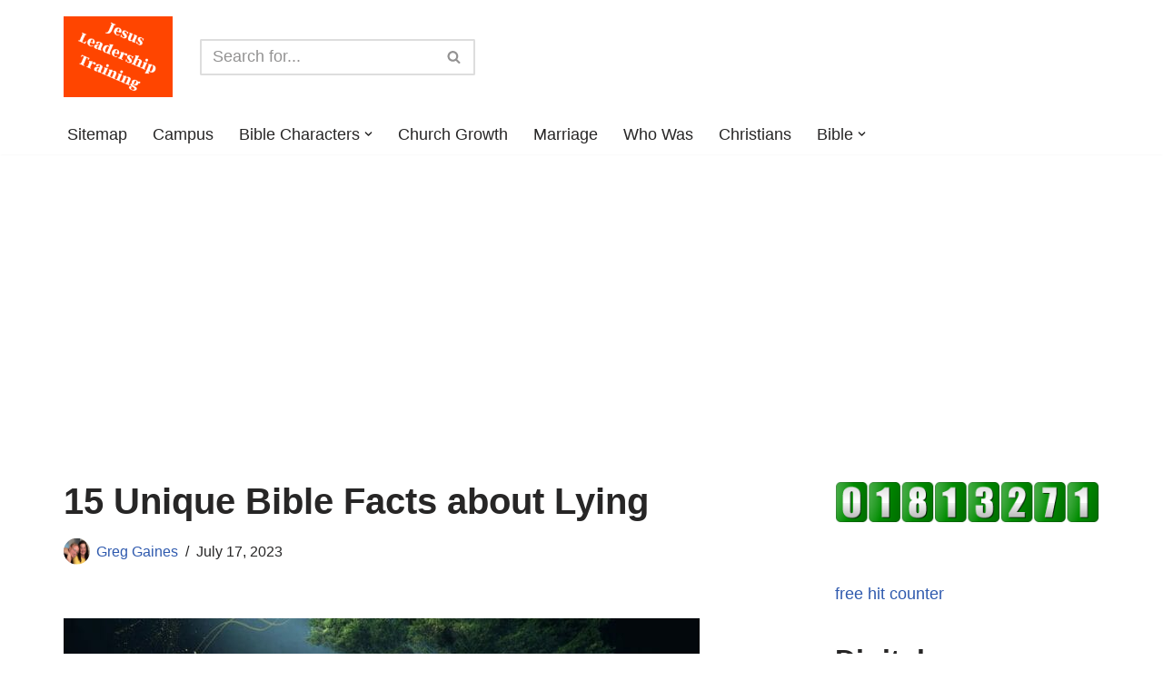

--- FILE ---
content_type: text/html; charset=UTF-8
request_url: https://jesusleadershiptraining.com/15-unique-bible-facts-about-lying/
body_size: 39823
content:
<!DOCTYPE html>
<html lang="en-US" prefix="og: https://ogp.me/ns#">

<head>
	
	<meta charset="UTF-8">
	<meta name="viewport" content="width=device-width, initial-scale=1, minimum-scale=1">
	<link rel="profile" href="http://gmpg.org/xfn/11">
		
<!-- Search Engine Optimization by Rank Math PRO - https://rankmath.com/ -->
<title>15 Unique Bible Facts about Lying</title>
<meta name="description" content="List of 15 Unique Bible Facts about Lying with verse and Description"/>
<meta name="robots" content="follow, index, max-snippet:-1, max-video-preview:-1, max-image-preview:large"/>
<link rel="canonical" href="https://jesusleadershiptraining.com/15-unique-bible-facts-about-lying/" />
<meta property="og:locale" content="en_US" />
<meta property="og:type" content="article" />
<meta property="og:title" content="15 Unique Bible Facts about Lying" />
<meta property="og:description" content="List of 15 Unique Bible Facts about Lying with verse and Description" />
<meta property="og:url" content="https://jesusleadershiptraining.com/15-unique-bible-facts-about-lying/" />
<meta property="og:site_name" content="Jesus Leadership Training" />
<meta property="article:section" content="Unique Bible Facts" />
<meta property="og:updated_time" content="2023-07-17T18:00:28-04:00" />
<meta property="og:image" content="https://jesusleadershiptraining.com/wp-admin/admin-ajax.php?action=rank_math_overlay_thumb&id=26228&type=play&hash=fcd0e1050c6aaadcdfb856994b1231fd" />
<meta property="og:image:secure_url" content="https://jesusleadershiptraining.com/wp-admin/admin-ajax.php?action=rank_math_overlay_thumb&id=26228&type=play&hash=fcd0e1050c6aaadcdfb856994b1231fd" />
<meta property="og:image:width" content="700" />
<meta property="og:image:height" content="394" />
<meta property="og:image:alt" content="15 Unique Bible Facts about Lying" />
<meta property="og:image:type" content="image/jpeg" />
<meta property="article:published_time" content="2023-03-18T08:05:13-04:00" />
<meta property="article:modified_time" content="2023-07-17T18:00:28-04:00" />
<meta name="twitter:card" content="summary_large_image" />
<meta name="twitter:title" content="15 Unique Bible Facts about Lying" />
<meta name="twitter:description" content="List of 15 Unique Bible Facts about Lying with verse and Description" />
<meta name="twitter:image" content="https://jesusleadershiptraining.com/wp-admin/admin-ajax.php?action=rank_math_overlay_thumb&id=26228&type=play&hash=fcd0e1050c6aaadcdfb856994b1231fd" />
<meta name="twitter:label1" content="Written by" />
<meta name="twitter:data1" content="Greg Gaines" />
<meta name="twitter:label2" content="Time to read" />
<meta name="twitter:data2" content="2 minutes" />
<script type="application/ld+json" class="rank-math-schema-pro">{"@context":"https://schema.org","@graph":[{"@type":"Place","@id":"https://jesusleadershiptraining.com/#place","geo":{"@type":"GeoCoordinates","latitude":"39.93561835054793","longitude":" -82.74218397330657"},"hasMap":"https://www.google.com/maps/search/?api=1&amp;query=39.93561835054793, -82.74218397330657","address":{"@type":"PostalAddress","streetAddress":"13854 Nantucket Ave","addressLocality":"Pickerington","addressRegion":"Ohio","postalCode":"43147","addressCountry":"United States"}},{"@type":["EducationalOrganization","Organization"],"@id":"https://jesusleadershiptraining.com/#organization","name":"Jesus Leadership Training","url":"https://jesusleadershiptraining.com","email":"ggaines1@insight.rr.com","address":{"@type":"PostalAddress","streetAddress":"13854 Nantucket Ave","addressLocality":"Pickerington","addressRegion":"Ohio","postalCode":"43147","addressCountry":"United States"},"logo":{"@type":"ImageObject","@id":"https://jesusleadershiptraining.com/#logo","url":"https://jesusleadershiptraining.com/wp-content/uploads/2022/09/Jesus-Leadership-Logo-250x250-250-\u00d7-250-px.jpg","contentUrl":"https://jesusleadershiptraining.com/wp-content/uploads/2022/09/Jesus-Leadership-Logo-250x250-250-\u00d7-250-px.jpg","caption":"Jesus Leadership Training","inLanguage":"en-US","width":"250","height":"250"},"contactPoint":[{"@type":"ContactPoint","telephone":"+1-740-400-1230","contactType":"customer support"}],"location":{"@id":"https://jesusleadershiptraining.com/#place"}},{"@type":"WebSite","@id":"https://jesusleadershiptraining.com/#website","url":"https://jesusleadershiptraining.com","name":"Jesus Leadership Training","publisher":{"@id":"https://jesusleadershiptraining.com/#organization"},"inLanguage":"en-US"},{"@type":"ImageObject","@id":"https://jesusleadershiptraining.com/wp-content/uploads/2023/03/15-Unique-Bible-Facts-about-Lying.jpg","url":"https://jesusleadershiptraining.com/wp-content/uploads/2023/03/15-Unique-Bible-Facts-about-Lying.jpg","width":"700","height":"394","caption":"15 Unique Bible Facts about Lying","inLanguage":"en-US"},{"@type":"WebPage","@id":"https://jesusleadershiptraining.com/15-unique-bible-facts-about-lying/#webpage","url":"https://jesusleadershiptraining.com/15-unique-bible-facts-about-lying/","name":"15 Unique Bible Facts about Lying","datePublished":"2023-03-18T08:05:13-04:00","dateModified":"2023-07-17T18:00:28-04:00","isPartOf":{"@id":"https://jesusleadershiptraining.com/#website"},"primaryImageOfPage":{"@id":"https://jesusleadershiptraining.com/wp-content/uploads/2023/03/15-Unique-Bible-Facts-about-Lying.jpg"},"inLanguage":"en-US"},{"@type":"Person","@id":"https://jesusleadershiptraining.com/author/jesusleadershiptraining/","name":"Greg Gaines","description":"Father / Grandfather / Minister / Missionary / Deacon / Elder / Author / Digital Missionary / Foster Parents /  Welcome to our Family\r\nhttps://jesusleadershiptraining.com/about-us/\r\n","url":"https://jesusleadershiptraining.com/author/jesusleadershiptraining/","image":{"@type":"ImageObject","@id":"https://jesusleadershiptraining.com/wp-content/uploads/2020/06/Darlene-512-x-512.jpg","url":"https://jesusleadershiptraining.com/wp-content/uploads/2020/06/Darlene-512-x-512.jpg","caption":"Greg Gaines","inLanguage":"en-US"},"sameAs":["https://jesusleadershiptraining.com"]},{"@type":"Article","headline":"15 Unique Bible Facts about Lying","datePublished":"2023-03-18T08:05:13-04:00","dateModified":"2023-07-17T18:00:28-04:00","articleSection":"Unique Bible Facts","author":{"@id":"https://jesusleadershiptraining.com/author/jesusleadershiptraining/","name":"Greg Gaines"},"publisher":{"@id":"https://jesusleadershiptraining.com/#organization"},"description":"List of 15 Unique Bible Facts about Lying with verse and Description","name":"15 Unique Bible Facts about Lying","@id":"https://jesusleadershiptraining.com/15-unique-bible-facts-about-lying/#richSnippet","isPartOf":{"@id":"https://jesusleadershiptraining.com/15-unique-bible-facts-about-lying/#webpage"},"image":{"@id":"https://jesusleadershiptraining.com/wp-content/uploads/2023/03/15-Unique-Bible-Facts-about-Lying.jpg"},"inLanguage":"en-US","mainEntityOfPage":{"@id":"https://jesusleadershiptraining.com/15-unique-bible-facts-about-lying/#webpage"}}]}</script>
<!-- /Rank Math WordPress SEO plugin -->

<link rel='dns-prefetch' href='//www.googletagmanager.com' />
<link rel='dns-prefetch' href='//i.emote.com' />
<link rel='dns-prefetch' href='//pagead2.googlesyndication.com' />
<link rel="alternate" title="oEmbed (JSON)" type="application/json+oembed" href="https://jesusleadershiptraining.com/wp-json/oembed/1.0/embed?url=https%3A%2F%2Fjesusleadershiptraining.com%2F15-unique-bible-facts-about-lying%2F" />
<link rel="alternate" title="oEmbed (XML)" type="text/xml+oembed" href="https://jesusleadershiptraining.com/wp-json/oembed/1.0/embed?url=https%3A%2F%2Fjesusleadershiptraining.com%2F15-unique-bible-facts-about-lying%2F&#038;format=xml" />
<script id="ezoic-wp-plugin-cmp" src="https://cmp.gatekeeperconsent.com/min.js" data-cfasync="false"></script>
<script id="ezoic-wp-plugin-gatekeeper" src="https://the.gatekeeperconsent.com/cmp.min.js" data-cfasync="false"></script>
<style id='wp-img-auto-sizes-contain-inline-css'>
img:is([sizes=auto i],[sizes^="auto," i]){contain-intrinsic-size:3000px 1500px}
/*# sourceURL=wp-img-auto-sizes-contain-inline-css */
</style>
<style id='wp-block-library-inline-css'>
:root{--wp-block-synced-color:#7a00df;--wp-block-synced-color--rgb:122,0,223;--wp-bound-block-color:var(--wp-block-synced-color);--wp-editor-canvas-background:#ddd;--wp-admin-theme-color:#007cba;--wp-admin-theme-color--rgb:0,124,186;--wp-admin-theme-color-darker-10:#006ba1;--wp-admin-theme-color-darker-10--rgb:0,107,160.5;--wp-admin-theme-color-darker-20:#005a87;--wp-admin-theme-color-darker-20--rgb:0,90,135;--wp-admin-border-width-focus:2px}@media (min-resolution:192dpi){:root{--wp-admin-border-width-focus:1.5px}}.wp-element-button{cursor:pointer}:root .has-very-light-gray-background-color{background-color:#eee}:root .has-very-dark-gray-background-color{background-color:#313131}:root .has-very-light-gray-color{color:#eee}:root .has-very-dark-gray-color{color:#313131}:root .has-vivid-green-cyan-to-vivid-cyan-blue-gradient-background{background:linear-gradient(135deg,#00d084,#0693e3)}:root .has-purple-crush-gradient-background{background:linear-gradient(135deg,#34e2e4,#4721fb 50%,#ab1dfe)}:root .has-hazy-dawn-gradient-background{background:linear-gradient(135deg,#faaca8,#dad0ec)}:root .has-subdued-olive-gradient-background{background:linear-gradient(135deg,#fafae1,#67a671)}:root .has-atomic-cream-gradient-background{background:linear-gradient(135deg,#fdd79a,#004a59)}:root .has-nightshade-gradient-background{background:linear-gradient(135deg,#330968,#31cdcf)}:root .has-midnight-gradient-background{background:linear-gradient(135deg,#020381,#2874fc)}:root{--wp--preset--font-size--normal:16px;--wp--preset--font-size--huge:42px}.has-regular-font-size{font-size:1em}.has-larger-font-size{font-size:2.625em}.has-normal-font-size{font-size:var(--wp--preset--font-size--normal)}.has-huge-font-size{font-size:var(--wp--preset--font-size--huge)}.has-text-align-center{text-align:center}.has-text-align-left{text-align:left}.has-text-align-right{text-align:right}.has-fit-text{white-space:nowrap!important}#end-resizable-editor-section{display:none}.aligncenter{clear:both}.items-justified-left{justify-content:flex-start}.items-justified-center{justify-content:center}.items-justified-right{justify-content:flex-end}.items-justified-space-between{justify-content:space-between}.screen-reader-text{border:0;clip-path:inset(50%);height:1px;margin:-1px;overflow:hidden;padding:0;position:absolute;width:1px;word-wrap:normal!important}.screen-reader-text:focus{background-color:#ddd;clip-path:none;color:#444;display:block;font-size:1em;height:auto;left:5px;line-height:normal;padding:15px 23px 14px;text-decoration:none;top:5px;width:auto;z-index:100000}html :where(.has-border-color){border-style:solid}html :where([style*=border-top-color]){border-top-style:solid}html :where([style*=border-right-color]){border-right-style:solid}html :where([style*=border-bottom-color]){border-bottom-style:solid}html :where([style*=border-left-color]){border-left-style:solid}html :where([style*=border-width]){border-style:solid}html :where([style*=border-top-width]){border-top-style:solid}html :where([style*=border-right-width]){border-right-style:solid}html :where([style*=border-bottom-width]){border-bottom-style:solid}html :where([style*=border-left-width]){border-left-style:solid}html :where(img[class*=wp-image-]){height:auto;max-width:100%}:where(figure){margin:0 0 1em}html :where(.is-position-sticky){--wp-admin--admin-bar--position-offset:var(--wp-admin--admin-bar--height,0px)}@media screen and (max-width:600px){html :where(.is-position-sticky){--wp-admin--admin-bar--position-offset:0px}}

/*# sourceURL=wp-block-library-inline-css */
</style><style id='wp-block-categories-inline-css'>
.wp-block-categories{box-sizing:border-box}.wp-block-categories.alignleft{margin-right:2em}.wp-block-categories.alignright{margin-left:2em}.wp-block-categories.wp-block-categories-dropdown.aligncenter{text-align:center}.wp-block-categories .wp-block-categories__label{display:block;width:100%}
/*# sourceURL=https://jesusleadershiptraining.com/wp-includes/blocks/categories/style.min.css */
</style>
<style id='wp-block-heading-inline-css'>
h1:where(.wp-block-heading).has-background,h2:where(.wp-block-heading).has-background,h3:where(.wp-block-heading).has-background,h4:where(.wp-block-heading).has-background,h5:where(.wp-block-heading).has-background,h6:where(.wp-block-heading).has-background{padding:1.25em 2.375em}h1.has-text-align-left[style*=writing-mode]:where([style*=vertical-lr]),h1.has-text-align-right[style*=writing-mode]:where([style*=vertical-rl]),h2.has-text-align-left[style*=writing-mode]:where([style*=vertical-lr]),h2.has-text-align-right[style*=writing-mode]:where([style*=vertical-rl]),h3.has-text-align-left[style*=writing-mode]:where([style*=vertical-lr]),h3.has-text-align-right[style*=writing-mode]:where([style*=vertical-rl]),h4.has-text-align-left[style*=writing-mode]:where([style*=vertical-lr]),h4.has-text-align-right[style*=writing-mode]:where([style*=vertical-rl]),h5.has-text-align-left[style*=writing-mode]:where([style*=vertical-lr]),h5.has-text-align-right[style*=writing-mode]:where([style*=vertical-rl]),h6.has-text-align-left[style*=writing-mode]:where([style*=vertical-lr]),h6.has-text-align-right[style*=writing-mode]:where([style*=vertical-rl]){rotate:180deg}
/*# sourceURL=https://jesusleadershiptraining.com/wp-includes/blocks/heading/style.min.css */
</style>
<style id='wp-block-image-inline-css'>
.wp-block-image>a,.wp-block-image>figure>a{display:inline-block}.wp-block-image img{box-sizing:border-box;height:auto;max-width:100%;vertical-align:bottom}@media not (prefers-reduced-motion){.wp-block-image img.hide{visibility:hidden}.wp-block-image img.show{animation:show-content-image .4s}}.wp-block-image[style*=border-radius] img,.wp-block-image[style*=border-radius]>a{border-radius:inherit}.wp-block-image.has-custom-border img{box-sizing:border-box}.wp-block-image.aligncenter{text-align:center}.wp-block-image.alignfull>a,.wp-block-image.alignwide>a{width:100%}.wp-block-image.alignfull img,.wp-block-image.alignwide img{height:auto;width:100%}.wp-block-image .aligncenter,.wp-block-image .alignleft,.wp-block-image .alignright,.wp-block-image.aligncenter,.wp-block-image.alignleft,.wp-block-image.alignright{display:table}.wp-block-image .aligncenter>figcaption,.wp-block-image .alignleft>figcaption,.wp-block-image .alignright>figcaption,.wp-block-image.aligncenter>figcaption,.wp-block-image.alignleft>figcaption,.wp-block-image.alignright>figcaption{caption-side:bottom;display:table-caption}.wp-block-image .alignleft{float:left;margin:.5em 1em .5em 0}.wp-block-image .alignright{float:right;margin:.5em 0 .5em 1em}.wp-block-image .aligncenter{margin-left:auto;margin-right:auto}.wp-block-image :where(figcaption){margin-bottom:1em;margin-top:.5em}.wp-block-image.is-style-circle-mask img{border-radius:9999px}@supports ((-webkit-mask-image:none) or (mask-image:none)) or (-webkit-mask-image:none){.wp-block-image.is-style-circle-mask img{border-radius:0;-webkit-mask-image:url('data:image/svg+xml;utf8,<svg viewBox="0 0 100 100" xmlns="http://www.w3.org/2000/svg"><circle cx="50" cy="50" r="50"/></svg>');mask-image:url('data:image/svg+xml;utf8,<svg viewBox="0 0 100 100" xmlns="http://www.w3.org/2000/svg"><circle cx="50" cy="50" r="50"/></svg>');mask-mode:alpha;-webkit-mask-position:center;mask-position:center;-webkit-mask-repeat:no-repeat;mask-repeat:no-repeat;-webkit-mask-size:contain;mask-size:contain}}:root :where(.wp-block-image.is-style-rounded img,.wp-block-image .is-style-rounded img){border-radius:9999px}.wp-block-image figure{margin:0}.wp-lightbox-container{display:flex;flex-direction:column;position:relative}.wp-lightbox-container img{cursor:zoom-in}.wp-lightbox-container img:hover+button{opacity:1}.wp-lightbox-container button{align-items:center;backdrop-filter:blur(16px) saturate(180%);background-color:#5a5a5a40;border:none;border-radius:4px;cursor:zoom-in;display:flex;height:20px;justify-content:center;opacity:0;padding:0;position:absolute;right:16px;text-align:center;top:16px;width:20px;z-index:100}@media not (prefers-reduced-motion){.wp-lightbox-container button{transition:opacity .2s ease}}.wp-lightbox-container button:focus-visible{outline:3px auto #5a5a5a40;outline:3px auto -webkit-focus-ring-color;outline-offset:3px}.wp-lightbox-container button:hover{cursor:pointer;opacity:1}.wp-lightbox-container button:focus{opacity:1}.wp-lightbox-container button:focus,.wp-lightbox-container button:hover,.wp-lightbox-container button:not(:hover):not(:active):not(.has-background){background-color:#5a5a5a40;border:none}.wp-lightbox-overlay{box-sizing:border-box;cursor:zoom-out;height:100vh;left:0;overflow:hidden;position:fixed;top:0;visibility:hidden;width:100%;z-index:100000}.wp-lightbox-overlay .close-button{align-items:center;cursor:pointer;display:flex;justify-content:center;min-height:40px;min-width:40px;padding:0;position:absolute;right:calc(env(safe-area-inset-right) + 16px);top:calc(env(safe-area-inset-top) + 16px);z-index:5000000}.wp-lightbox-overlay .close-button:focus,.wp-lightbox-overlay .close-button:hover,.wp-lightbox-overlay .close-button:not(:hover):not(:active):not(.has-background){background:none;border:none}.wp-lightbox-overlay .lightbox-image-container{height:var(--wp--lightbox-container-height);left:50%;overflow:hidden;position:absolute;top:50%;transform:translate(-50%,-50%);transform-origin:top left;width:var(--wp--lightbox-container-width);z-index:9999999999}.wp-lightbox-overlay .wp-block-image{align-items:center;box-sizing:border-box;display:flex;height:100%;justify-content:center;margin:0;position:relative;transform-origin:0 0;width:100%;z-index:3000000}.wp-lightbox-overlay .wp-block-image img{height:var(--wp--lightbox-image-height);min-height:var(--wp--lightbox-image-height);min-width:var(--wp--lightbox-image-width);width:var(--wp--lightbox-image-width)}.wp-lightbox-overlay .wp-block-image figcaption{display:none}.wp-lightbox-overlay button{background:none;border:none}.wp-lightbox-overlay .scrim{background-color:#fff;height:100%;opacity:.9;position:absolute;width:100%;z-index:2000000}.wp-lightbox-overlay.active{visibility:visible}@media not (prefers-reduced-motion){.wp-lightbox-overlay.active{animation:turn-on-visibility .25s both}.wp-lightbox-overlay.active img{animation:turn-on-visibility .35s both}.wp-lightbox-overlay.show-closing-animation:not(.active){animation:turn-off-visibility .35s both}.wp-lightbox-overlay.show-closing-animation:not(.active) img{animation:turn-off-visibility .25s both}.wp-lightbox-overlay.zoom.active{animation:none;opacity:1;visibility:visible}.wp-lightbox-overlay.zoom.active .lightbox-image-container{animation:lightbox-zoom-in .4s}.wp-lightbox-overlay.zoom.active .lightbox-image-container img{animation:none}.wp-lightbox-overlay.zoom.active .scrim{animation:turn-on-visibility .4s forwards}.wp-lightbox-overlay.zoom.show-closing-animation:not(.active){animation:none}.wp-lightbox-overlay.zoom.show-closing-animation:not(.active) .lightbox-image-container{animation:lightbox-zoom-out .4s}.wp-lightbox-overlay.zoom.show-closing-animation:not(.active) .lightbox-image-container img{animation:none}.wp-lightbox-overlay.zoom.show-closing-animation:not(.active) .scrim{animation:turn-off-visibility .4s forwards}}@keyframes show-content-image{0%{visibility:hidden}99%{visibility:hidden}to{visibility:visible}}@keyframes turn-on-visibility{0%{opacity:0}to{opacity:1}}@keyframes turn-off-visibility{0%{opacity:1;visibility:visible}99%{opacity:0;visibility:visible}to{opacity:0;visibility:hidden}}@keyframes lightbox-zoom-in{0%{transform:translate(calc((-100vw + var(--wp--lightbox-scrollbar-width))/2 + var(--wp--lightbox-initial-left-position)),calc(-50vh + var(--wp--lightbox-initial-top-position))) scale(var(--wp--lightbox-scale))}to{transform:translate(-50%,-50%) scale(1)}}@keyframes lightbox-zoom-out{0%{transform:translate(-50%,-50%) scale(1);visibility:visible}99%{visibility:visible}to{transform:translate(calc((-100vw + var(--wp--lightbox-scrollbar-width))/2 + var(--wp--lightbox-initial-left-position)),calc(-50vh + var(--wp--lightbox-initial-top-position))) scale(var(--wp--lightbox-scale));visibility:hidden}}
/*# sourceURL=https://jesusleadershiptraining.com/wp-includes/blocks/image/style.min.css */
</style>
<style id='wp-block-list-inline-css'>
ol,ul{box-sizing:border-box}:root :where(.wp-block-list.has-background){padding:1.25em 2.375em}
/*# sourceURL=https://jesusleadershiptraining.com/wp-includes/blocks/list/style.min.css */
</style>
<style id='wp-block-paragraph-inline-css'>
.is-small-text{font-size:.875em}.is-regular-text{font-size:1em}.is-large-text{font-size:2.25em}.is-larger-text{font-size:3em}.has-drop-cap:not(:focus):first-letter{float:left;font-size:8.4em;font-style:normal;font-weight:100;line-height:.68;margin:.05em .1em 0 0;text-transform:uppercase}body.rtl .has-drop-cap:not(:focus):first-letter{float:none;margin-left:.1em}p.has-drop-cap.has-background{overflow:hidden}:root :where(p.has-background){padding:1.25em 2.375em}:where(p.has-text-color:not(.has-link-color)) a{color:inherit}p.has-text-align-left[style*="writing-mode:vertical-lr"],p.has-text-align-right[style*="writing-mode:vertical-rl"]{rotate:180deg}
/*# sourceURL=https://jesusleadershiptraining.com/wp-includes/blocks/paragraph/style.min.css */
</style>
<style id='wp-block-table-inline-css'>
.wp-block-table{overflow-x:auto}.wp-block-table table{border-collapse:collapse;width:100%}.wp-block-table thead{border-bottom:3px solid}.wp-block-table tfoot{border-top:3px solid}.wp-block-table td,.wp-block-table th{border:1px solid;padding:.5em}.wp-block-table .has-fixed-layout{table-layout:fixed;width:100%}.wp-block-table .has-fixed-layout td,.wp-block-table .has-fixed-layout th{word-break:break-word}.wp-block-table.aligncenter,.wp-block-table.alignleft,.wp-block-table.alignright{display:table;width:auto}.wp-block-table.aligncenter td,.wp-block-table.aligncenter th,.wp-block-table.alignleft td,.wp-block-table.alignleft th,.wp-block-table.alignright td,.wp-block-table.alignright th{word-break:break-word}.wp-block-table .has-subtle-light-gray-background-color{background-color:#f3f4f5}.wp-block-table .has-subtle-pale-green-background-color{background-color:#e9fbe5}.wp-block-table .has-subtle-pale-blue-background-color{background-color:#e7f5fe}.wp-block-table .has-subtle-pale-pink-background-color{background-color:#fcf0ef}.wp-block-table.is-style-stripes{background-color:initial;border-collapse:inherit;border-spacing:0}.wp-block-table.is-style-stripes tbody tr:nth-child(odd){background-color:#f0f0f0}.wp-block-table.is-style-stripes.has-subtle-light-gray-background-color tbody tr:nth-child(odd){background-color:#f3f4f5}.wp-block-table.is-style-stripes.has-subtle-pale-green-background-color tbody tr:nth-child(odd){background-color:#e9fbe5}.wp-block-table.is-style-stripes.has-subtle-pale-blue-background-color tbody tr:nth-child(odd){background-color:#e7f5fe}.wp-block-table.is-style-stripes.has-subtle-pale-pink-background-color tbody tr:nth-child(odd){background-color:#fcf0ef}.wp-block-table.is-style-stripes td,.wp-block-table.is-style-stripes th{border-color:#0000}.wp-block-table.is-style-stripes{border-bottom:1px solid #f0f0f0}.wp-block-table .has-border-color td,.wp-block-table .has-border-color th,.wp-block-table .has-border-color tr,.wp-block-table .has-border-color>*{border-color:inherit}.wp-block-table table[style*=border-top-color] tr:first-child,.wp-block-table table[style*=border-top-color] tr:first-child td,.wp-block-table table[style*=border-top-color] tr:first-child th,.wp-block-table table[style*=border-top-color]>*,.wp-block-table table[style*=border-top-color]>* td,.wp-block-table table[style*=border-top-color]>* th{border-top-color:inherit}.wp-block-table table[style*=border-top-color] tr:not(:first-child){border-top-color:initial}.wp-block-table table[style*=border-right-color] td:last-child,.wp-block-table table[style*=border-right-color] th,.wp-block-table table[style*=border-right-color] tr,.wp-block-table table[style*=border-right-color]>*{border-right-color:inherit}.wp-block-table table[style*=border-bottom-color] tr:last-child,.wp-block-table table[style*=border-bottom-color] tr:last-child td,.wp-block-table table[style*=border-bottom-color] tr:last-child th,.wp-block-table table[style*=border-bottom-color]>*,.wp-block-table table[style*=border-bottom-color]>* td,.wp-block-table table[style*=border-bottom-color]>* th{border-bottom-color:inherit}.wp-block-table table[style*=border-bottom-color] tr:not(:last-child){border-bottom-color:initial}.wp-block-table table[style*=border-left-color] td:first-child,.wp-block-table table[style*=border-left-color] th,.wp-block-table table[style*=border-left-color] tr,.wp-block-table table[style*=border-left-color]>*{border-left-color:inherit}.wp-block-table table[style*=border-style] td,.wp-block-table table[style*=border-style] th,.wp-block-table table[style*=border-style] tr,.wp-block-table table[style*=border-style]>*{border-style:inherit}.wp-block-table table[style*=border-width] td,.wp-block-table table[style*=border-width] th,.wp-block-table table[style*=border-width] tr,.wp-block-table table[style*=border-width]>*{border-style:inherit;border-width:inherit}
/*# sourceURL=https://jesusleadershiptraining.com/wp-includes/blocks/table/style.min.css */
</style>
<style id='global-styles-inline-css'>
:root{--wp--preset--aspect-ratio--square: 1;--wp--preset--aspect-ratio--4-3: 4/3;--wp--preset--aspect-ratio--3-4: 3/4;--wp--preset--aspect-ratio--3-2: 3/2;--wp--preset--aspect-ratio--2-3: 2/3;--wp--preset--aspect-ratio--16-9: 16/9;--wp--preset--aspect-ratio--9-16: 9/16;--wp--preset--color--black: #000000;--wp--preset--color--cyan-bluish-gray: #abb8c3;--wp--preset--color--white: #ffffff;--wp--preset--color--pale-pink: #f78da7;--wp--preset--color--vivid-red: #cf2e2e;--wp--preset--color--luminous-vivid-orange: #ff6900;--wp--preset--color--luminous-vivid-amber: #fcb900;--wp--preset--color--light-green-cyan: #7bdcb5;--wp--preset--color--vivid-green-cyan: #00d084;--wp--preset--color--pale-cyan-blue: #8ed1fc;--wp--preset--color--vivid-cyan-blue: #0693e3;--wp--preset--color--vivid-purple: #9b51e0;--wp--preset--color--neve-link-color: var(--nv-primary-accent);--wp--preset--color--neve-link-hover-color: var(--nv-secondary-accent);--wp--preset--color--nv-site-bg: var(--nv-site-bg);--wp--preset--color--nv-light-bg: var(--nv-light-bg);--wp--preset--color--nv-dark-bg: var(--nv-dark-bg);--wp--preset--color--neve-text-color: var(--nv-text-color);--wp--preset--color--nv-text-dark-bg: var(--nv-text-dark-bg);--wp--preset--color--nv-c-1: var(--nv-c-1);--wp--preset--color--nv-c-2: var(--nv-c-2);--wp--preset--gradient--vivid-cyan-blue-to-vivid-purple: linear-gradient(135deg,rgb(6,147,227) 0%,rgb(155,81,224) 100%);--wp--preset--gradient--light-green-cyan-to-vivid-green-cyan: linear-gradient(135deg,rgb(122,220,180) 0%,rgb(0,208,130) 100%);--wp--preset--gradient--luminous-vivid-amber-to-luminous-vivid-orange: linear-gradient(135deg,rgb(252,185,0) 0%,rgb(255,105,0) 100%);--wp--preset--gradient--luminous-vivid-orange-to-vivid-red: linear-gradient(135deg,rgb(255,105,0) 0%,rgb(207,46,46) 100%);--wp--preset--gradient--very-light-gray-to-cyan-bluish-gray: linear-gradient(135deg,rgb(238,238,238) 0%,rgb(169,184,195) 100%);--wp--preset--gradient--cool-to-warm-spectrum: linear-gradient(135deg,rgb(74,234,220) 0%,rgb(151,120,209) 20%,rgb(207,42,186) 40%,rgb(238,44,130) 60%,rgb(251,105,98) 80%,rgb(254,248,76) 100%);--wp--preset--gradient--blush-light-purple: linear-gradient(135deg,rgb(255,206,236) 0%,rgb(152,150,240) 100%);--wp--preset--gradient--blush-bordeaux: linear-gradient(135deg,rgb(254,205,165) 0%,rgb(254,45,45) 50%,rgb(107,0,62) 100%);--wp--preset--gradient--luminous-dusk: linear-gradient(135deg,rgb(255,203,112) 0%,rgb(199,81,192) 50%,rgb(65,88,208) 100%);--wp--preset--gradient--pale-ocean: linear-gradient(135deg,rgb(255,245,203) 0%,rgb(182,227,212) 50%,rgb(51,167,181) 100%);--wp--preset--gradient--electric-grass: linear-gradient(135deg,rgb(202,248,128) 0%,rgb(113,206,126) 100%);--wp--preset--gradient--midnight: linear-gradient(135deg,rgb(2,3,129) 0%,rgb(40,116,252) 100%);--wp--preset--font-size--small: 13px;--wp--preset--font-size--medium: 20px;--wp--preset--font-size--large: 36px;--wp--preset--font-size--x-large: 42px;--wp--preset--spacing--20: 0.44rem;--wp--preset--spacing--30: 0.67rem;--wp--preset--spacing--40: 1rem;--wp--preset--spacing--50: 1.5rem;--wp--preset--spacing--60: 2.25rem;--wp--preset--spacing--70: 3.38rem;--wp--preset--spacing--80: 5.06rem;--wp--preset--shadow--natural: 6px 6px 9px rgba(0, 0, 0, 0.2);--wp--preset--shadow--deep: 12px 12px 50px rgba(0, 0, 0, 0.4);--wp--preset--shadow--sharp: 6px 6px 0px rgba(0, 0, 0, 0.2);--wp--preset--shadow--outlined: 6px 6px 0px -3px rgb(255, 255, 255), 6px 6px rgb(0, 0, 0);--wp--preset--shadow--crisp: 6px 6px 0px rgb(0, 0, 0);}:where(.is-layout-flex){gap: 0.5em;}:where(.is-layout-grid){gap: 0.5em;}body .is-layout-flex{display: flex;}.is-layout-flex{flex-wrap: wrap;align-items: center;}.is-layout-flex > :is(*, div){margin: 0;}body .is-layout-grid{display: grid;}.is-layout-grid > :is(*, div){margin: 0;}:where(.wp-block-columns.is-layout-flex){gap: 2em;}:where(.wp-block-columns.is-layout-grid){gap: 2em;}:where(.wp-block-post-template.is-layout-flex){gap: 1.25em;}:where(.wp-block-post-template.is-layout-grid){gap: 1.25em;}.has-black-color{color: var(--wp--preset--color--black) !important;}.has-cyan-bluish-gray-color{color: var(--wp--preset--color--cyan-bluish-gray) !important;}.has-white-color{color: var(--wp--preset--color--white) !important;}.has-pale-pink-color{color: var(--wp--preset--color--pale-pink) !important;}.has-vivid-red-color{color: var(--wp--preset--color--vivid-red) !important;}.has-luminous-vivid-orange-color{color: var(--wp--preset--color--luminous-vivid-orange) !important;}.has-luminous-vivid-amber-color{color: var(--wp--preset--color--luminous-vivid-amber) !important;}.has-light-green-cyan-color{color: var(--wp--preset--color--light-green-cyan) !important;}.has-vivid-green-cyan-color{color: var(--wp--preset--color--vivid-green-cyan) !important;}.has-pale-cyan-blue-color{color: var(--wp--preset--color--pale-cyan-blue) !important;}.has-vivid-cyan-blue-color{color: var(--wp--preset--color--vivid-cyan-blue) !important;}.has-vivid-purple-color{color: var(--wp--preset--color--vivid-purple) !important;}.has-neve-link-color-color{color: var(--wp--preset--color--neve-link-color) !important;}.has-neve-link-hover-color-color{color: var(--wp--preset--color--neve-link-hover-color) !important;}.has-nv-site-bg-color{color: var(--wp--preset--color--nv-site-bg) !important;}.has-nv-light-bg-color{color: var(--wp--preset--color--nv-light-bg) !important;}.has-nv-dark-bg-color{color: var(--wp--preset--color--nv-dark-bg) !important;}.has-neve-text-color-color{color: var(--wp--preset--color--neve-text-color) !important;}.has-nv-text-dark-bg-color{color: var(--wp--preset--color--nv-text-dark-bg) !important;}.has-nv-c-1-color{color: var(--wp--preset--color--nv-c-1) !important;}.has-nv-c-2-color{color: var(--wp--preset--color--nv-c-2) !important;}.has-black-background-color{background-color: var(--wp--preset--color--black) !important;}.has-cyan-bluish-gray-background-color{background-color: var(--wp--preset--color--cyan-bluish-gray) !important;}.has-white-background-color{background-color: var(--wp--preset--color--white) !important;}.has-pale-pink-background-color{background-color: var(--wp--preset--color--pale-pink) !important;}.has-vivid-red-background-color{background-color: var(--wp--preset--color--vivid-red) !important;}.has-luminous-vivid-orange-background-color{background-color: var(--wp--preset--color--luminous-vivid-orange) !important;}.has-luminous-vivid-amber-background-color{background-color: var(--wp--preset--color--luminous-vivid-amber) !important;}.has-light-green-cyan-background-color{background-color: var(--wp--preset--color--light-green-cyan) !important;}.has-vivid-green-cyan-background-color{background-color: var(--wp--preset--color--vivid-green-cyan) !important;}.has-pale-cyan-blue-background-color{background-color: var(--wp--preset--color--pale-cyan-blue) !important;}.has-vivid-cyan-blue-background-color{background-color: var(--wp--preset--color--vivid-cyan-blue) !important;}.has-vivid-purple-background-color{background-color: var(--wp--preset--color--vivid-purple) !important;}.has-neve-link-color-background-color{background-color: var(--wp--preset--color--neve-link-color) !important;}.has-neve-link-hover-color-background-color{background-color: var(--wp--preset--color--neve-link-hover-color) !important;}.has-nv-site-bg-background-color{background-color: var(--wp--preset--color--nv-site-bg) !important;}.has-nv-light-bg-background-color{background-color: var(--wp--preset--color--nv-light-bg) !important;}.has-nv-dark-bg-background-color{background-color: var(--wp--preset--color--nv-dark-bg) !important;}.has-neve-text-color-background-color{background-color: var(--wp--preset--color--neve-text-color) !important;}.has-nv-text-dark-bg-background-color{background-color: var(--wp--preset--color--nv-text-dark-bg) !important;}.has-nv-c-1-background-color{background-color: var(--wp--preset--color--nv-c-1) !important;}.has-nv-c-2-background-color{background-color: var(--wp--preset--color--nv-c-2) !important;}.has-black-border-color{border-color: var(--wp--preset--color--black) !important;}.has-cyan-bluish-gray-border-color{border-color: var(--wp--preset--color--cyan-bluish-gray) !important;}.has-white-border-color{border-color: var(--wp--preset--color--white) !important;}.has-pale-pink-border-color{border-color: var(--wp--preset--color--pale-pink) !important;}.has-vivid-red-border-color{border-color: var(--wp--preset--color--vivid-red) !important;}.has-luminous-vivid-orange-border-color{border-color: var(--wp--preset--color--luminous-vivid-orange) !important;}.has-luminous-vivid-amber-border-color{border-color: var(--wp--preset--color--luminous-vivid-amber) !important;}.has-light-green-cyan-border-color{border-color: var(--wp--preset--color--light-green-cyan) !important;}.has-vivid-green-cyan-border-color{border-color: var(--wp--preset--color--vivid-green-cyan) !important;}.has-pale-cyan-blue-border-color{border-color: var(--wp--preset--color--pale-cyan-blue) !important;}.has-vivid-cyan-blue-border-color{border-color: var(--wp--preset--color--vivid-cyan-blue) !important;}.has-vivid-purple-border-color{border-color: var(--wp--preset--color--vivid-purple) !important;}.has-neve-link-color-border-color{border-color: var(--wp--preset--color--neve-link-color) !important;}.has-neve-link-hover-color-border-color{border-color: var(--wp--preset--color--neve-link-hover-color) !important;}.has-nv-site-bg-border-color{border-color: var(--wp--preset--color--nv-site-bg) !important;}.has-nv-light-bg-border-color{border-color: var(--wp--preset--color--nv-light-bg) !important;}.has-nv-dark-bg-border-color{border-color: var(--wp--preset--color--nv-dark-bg) !important;}.has-neve-text-color-border-color{border-color: var(--wp--preset--color--neve-text-color) !important;}.has-nv-text-dark-bg-border-color{border-color: var(--wp--preset--color--nv-text-dark-bg) !important;}.has-nv-c-1-border-color{border-color: var(--wp--preset--color--nv-c-1) !important;}.has-nv-c-2-border-color{border-color: var(--wp--preset--color--nv-c-2) !important;}.has-vivid-cyan-blue-to-vivid-purple-gradient-background{background: var(--wp--preset--gradient--vivid-cyan-blue-to-vivid-purple) !important;}.has-light-green-cyan-to-vivid-green-cyan-gradient-background{background: var(--wp--preset--gradient--light-green-cyan-to-vivid-green-cyan) !important;}.has-luminous-vivid-amber-to-luminous-vivid-orange-gradient-background{background: var(--wp--preset--gradient--luminous-vivid-amber-to-luminous-vivid-orange) !important;}.has-luminous-vivid-orange-to-vivid-red-gradient-background{background: var(--wp--preset--gradient--luminous-vivid-orange-to-vivid-red) !important;}.has-very-light-gray-to-cyan-bluish-gray-gradient-background{background: var(--wp--preset--gradient--very-light-gray-to-cyan-bluish-gray) !important;}.has-cool-to-warm-spectrum-gradient-background{background: var(--wp--preset--gradient--cool-to-warm-spectrum) !important;}.has-blush-light-purple-gradient-background{background: var(--wp--preset--gradient--blush-light-purple) !important;}.has-blush-bordeaux-gradient-background{background: var(--wp--preset--gradient--blush-bordeaux) !important;}.has-luminous-dusk-gradient-background{background: var(--wp--preset--gradient--luminous-dusk) !important;}.has-pale-ocean-gradient-background{background: var(--wp--preset--gradient--pale-ocean) !important;}.has-electric-grass-gradient-background{background: var(--wp--preset--gradient--electric-grass) !important;}.has-midnight-gradient-background{background: var(--wp--preset--gradient--midnight) !important;}.has-small-font-size{font-size: var(--wp--preset--font-size--small) !important;}.has-medium-font-size{font-size: var(--wp--preset--font-size--medium) !important;}.has-large-font-size{font-size: var(--wp--preset--font-size--large) !important;}.has-x-large-font-size{font-size: var(--wp--preset--font-size--x-large) !important;}
/*# sourceURL=global-styles-inline-css */
</style>

<style id='classic-theme-styles-inline-css'>
/*! This file is auto-generated */
.wp-block-button__link{color:#fff;background-color:#32373c;border-radius:9999px;box-shadow:none;text-decoration:none;padding:calc(.667em + 2px) calc(1.333em + 2px);font-size:1.125em}.wp-block-file__button{background:#32373c;color:#fff;text-decoration:none}
/*# sourceURL=/wp-includes/css/classic-themes.min.css */
</style>
<link rel='stylesheet' id='crp-style-text-only-css' href='//jesusleadershiptraining.com/wp-content/plugins/contextual-related-posts/css/text-only.min.css?ver=4.1.0' media='all' />
<link rel='stylesheet' id='ez-toc-css' href='//jesusleadershiptraining.com/wp-content/plugins/easy-table-of-contents/assets/css/screen.min.css?ver=2.0.80' media='all' />
<style id='ez-toc-inline-css'>
div#ez-toc-container .ez-toc-title {font-size: 120%;}div#ez-toc-container .ez-toc-title {font-weight: 500;}div#ez-toc-container ul li , div#ez-toc-container ul li a {font-size: 95%;}div#ez-toc-container ul li , div#ez-toc-container ul li a {font-weight: 500;}div#ez-toc-container nav ul ul li {font-size: 90%;}.ez-toc-box-title {font-weight: bold; margin-bottom: 10px; text-align: center; text-transform: uppercase; letter-spacing: 1px; color: #666; padding-bottom: 5px;position:absolute;top:-4%;left:5%;background-color: inherit;transition: top 0.3s ease;}.ez-toc-box-title.toc-closed {top:-25%;}
.ez-toc-container-direction {direction: ltr;}.ez-toc-counter ul{counter-reset: item ;}.ez-toc-counter nav ul li a::before {content: counters(item, '.', decimal) '. ';display: inline-block;counter-increment: item;flex-grow: 0;flex-shrink: 0;margin-right: .2em; float: left; }.ez-toc-widget-direction {direction: ltr;}.ez-toc-widget-container ul{counter-reset: item ;}.ez-toc-widget-container nav ul li a::before {content: counters(item, '.', decimal) '. ';display: inline-block;counter-increment: item;flex-grow: 0;flex-shrink: 0;margin-right: .2em; float: left; }
/*# sourceURL=ez-toc-inline-css */
</style>
<link rel='stylesheet' id='neve-style-css' href='//jesusleadershiptraining.com/wp-content/themes/neve/style-main-new.min.css?ver=4.2.2' media='all' />
<style id='neve-style-inline-css'>
.is-menu-sidebar .header-menu-sidebar { visibility: visible; }.is-menu-sidebar.menu_sidebar_slide_left .header-menu-sidebar { transform: translate3d(0, 0, 0); left: 0; }.is-menu-sidebar.menu_sidebar_slide_right .header-menu-sidebar { transform: translate3d(0, 0, 0); right: 0; }.is-menu-sidebar.menu_sidebar_pull_right .header-menu-sidebar, .is-menu-sidebar.menu_sidebar_pull_left .header-menu-sidebar { transform: translateX(0); }.is-menu-sidebar.menu_sidebar_dropdown .header-menu-sidebar { height: auto; }.is-menu-sidebar.menu_sidebar_dropdown .header-menu-sidebar-inner { max-height: 400px; padding: 20px 0; }.is-menu-sidebar.menu_sidebar_full_canvas .header-menu-sidebar { opacity: 1; }.header-menu-sidebar .menu-item-nav-search:not(.floating) { pointer-events: none; }.header-menu-sidebar .menu-item-nav-search .is-menu-sidebar { pointer-events: unset; }@media screen and (max-width: 960px) { .builder-item.cr .item--inner { --textalign: center; --justify: center; } }
.nv-meta-list li.meta:not(:last-child):after { content:"/" }.nv-meta-list .no-mobile{
			display:none;
		}.nv-meta-list li.last::after{
			content: ""!important;
		}@media (min-width: 769px) {
			.nv-meta-list .no-mobile {
				display: inline-block;
			}
			.nv-meta-list li.last:not(:last-child)::after {
		 		content: "/" !important;
			}
		}
 :root{ --container: 748px;--postwidth:100%; --primarybtnbg: var(--nv-primary-accent); --primarybtnhoverbg: var(--nv-primary-accent); --primarybtncolor: #fff; --secondarybtncolor: var(--nv-primary-accent); --primarybtnhovercolor: #fff; --secondarybtnhovercolor: var(--nv-primary-accent);--primarybtnborderradius:3px;--secondarybtnborderradius:3px;--secondarybtnborderwidth:3px;--btnpadding:13px 15px;--primarybtnpadding:13px 15px;--secondarybtnpadding:calc(13px - 3px) calc(15px - 3px); --bodyfontfamily: Arial,Helvetica,sans-serif; --bodyfontsize: 16px; --bodylineheight: 1.7em; --bodyletterspacing: 0px; --bodyfontweight: 400; --bodytexttransform: none; --h1fontsize: 36px; --h1fontweight: 700; --h1lineheight: 1.2; --h1letterspacing: 0px; --h1texttransform: none; --h2fontsize: 28px; --h2fontweight: 700; --h2lineheight: 1.3; --h2letterspacing: 0px; --h2texttransform: none; --h3fontsize: 24px; --h3fontweight: 700; --h3lineheight: 1.4; --h3letterspacing: 0px; --h3texttransform: none; --h4fontsize: 20px; --h4fontweight: 700; --h4lineheight: 1.6; --h4letterspacing: 0px; --h4texttransform: none; --h5fontsize: 16px; --h5fontweight: 700; --h5lineheight: 1.6; --h5letterspacing: 0px; --h5texttransform: none; --h6fontsize: 14px; --h6fontweight: 700; --h6lineheight: 1.6; --h6letterspacing: 0px; --h6texttransform: none;--formfieldborderwidth:2px;--formfieldborderradius:3px; --formfieldbgcolor: var(--nv-site-bg); --formfieldbordercolor: #dddddd; --formfieldcolor: var(--nv-text-color);--formfieldpadding:10px 12px; } .nv-index-posts{ --borderradius:0px; } .single-post-container .alignfull > [class*="__inner-container"], .single-post-container .alignwide > [class*="__inner-container"]{ max-width:718px } .nv-meta-list{ --avatarsize: 20px; } .single .nv-meta-list{ --avatarsize: 20px; } .nv-post-cover{ --height: 250px;--padding:40px 15px;--justify: flex-start; --textalign: left; --valign: center; } .nv-post-cover .nv-title-meta-wrap, .nv-page-title-wrap, .entry-header{ --textalign: left; } .nv-is-boxed.nv-title-meta-wrap{ --padding:40px 15px; --bgcolor: var(--nv-dark-bg); } .nv-overlay{ --opacity: 50; --blendmode: normal; } .nv-is-boxed.nv-comments-wrap{ --padding:20px; } .nv-is-boxed.comment-respond{ --padding:20px; } .single:not(.single-product), .page{ --c-vspace:0 0 0 0;; } .scroll-to-top{ --color: var(--nv-text-dark-bg);--padding:8px 10px; --borderradius: 3px; --bgcolor: var(--nv-primary-accent); --hovercolor: var(--nv-text-dark-bg); --hoverbgcolor: var(--nv-primary-accent);--size:16px; } .global-styled{ --bgcolor: var(--nv-site-bg); } .header-top{ --rowbcolor: var(--nv-light-bg); --color: var(--nv-text-color); --bgcolor: var(--nv-site-bg); } .header-main{ --rowbcolor: var(--nv-light-bg); --color: var(--nv-text-color); --bgcolor: var(--nv-site-bg); } .header-bottom{ --rowbcolor: var(--nv-light-bg); --color: var(--nv-text-color); --bgcolor: var(--nv-site-bg); } .builder-item--logo{ --maxwidth: 120px; --fs: 24px;--padding:10px 0;--margin:0; --textalign: left;--justify: flex-start; } .builder-item--nav-icon,.header-menu-sidebar .close-sidebar-panel .navbar-toggle{ --borderradius:0; } .builder-item--nav-icon{ --label-margin:0 5px 0 0;;--padding:10px 15px;--margin:0; } .builder-item--primary-menu{ --hovercolor: var(--nv-secondary-accent); --hovertextcolor: var(--nv-text-color); --activecolor: var(--nv-primary-accent); --spacing: 20px; --height: 25px;--padding:0;--margin:0; --fontsize: 1em; --lineheight: 1.6; --letterspacing: 0px; --fontweight: 500; --texttransform: none; --iconsize: 1em; } .hfg-is-group.has-primary-menu .inherit-ff{ --inheritedfw: 500; } .builder-item--header_search{ --height: 40px;--formfieldborderwidth:2px;--formfieldborderradius:2px;--padding:0;--margin:0; } .builder-item--header_search_responsive{ --iconsize: 15px; --formfieldfontsize: 14px;--formfieldborderwidth:2px;--formfieldborderradius:2px; --height: 40px;--padding:0 10px;--margin:0; } .footer-top-inner .row{ grid-template-columns:1fr 1fr 1fr; --valign: flex-start; } .footer-top{ --rowbcolor: var(--nv-light-bg); --color: var(--nv-text-color); --bgcolor: var(--nv-site-bg); } .footer-main-inner .row{ grid-template-columns:1fr 1fr 1fr; --valign: flex-start; } .footer-main{ --rowbcolor: var(--nv-light-bg); --color: var(--nv-text-color); --bgcolor: var(--nv-site-bg); } .footer-bottom-inner .row{ grid-template-columns:1fr 1fr 1fr; --valign: flex-start; } .footer-bottom{ --rowbcolor: var(--nv-light-bg); --color: var(--nv-text-dark-bg); --bgcolor: var(--nv-dark-bg); } .builder-item--footer-one-widgets{ --padding:0;--margin:0; --textalign: left;--justify: flex-start; } .builder-item--footer-two-widgets{ --padding:0;--margin:0; --textalign: left;--justify: flex-start; } .builder-item--footer-three-widgets{ --padding:0;--margin:0; --textalign: left;--justify: flex-start; } .builder-item--footer-four-widgets{ --padding:0;--margin:0; --textalign: left;--justify: flex-start; } .builder-item--footer-menu{ --hovercolor: var(--nv-primary-accent); --spacing: 20px; --height: 25px;--padding:0;--margin:0; --fontsize: 1em; --lineheight: 1.6; --letterspacing: 0px; --fontweight: 500; --texttransform: none; --iconsize: 1em; --textalign: left;--justify: flex-start; } @media(min-width: 576px){ :root{ --container: 992px;--postwidth:100%;--btnpadding:13px 15px;--primarybtnpadding:13px 15px;--secondarybtnpadding:calc(13px - 3px) calc(15px - 3px); --bodyfontsize: 17px; --bodylineheight: 1.6em; --bodyletterspacing: 0px; --h1fontsize: 38px; --h1lineheight: 1.2; --h1letterspacing: 0px; --h2fontsize: 30px; --h2lineheight: 1.2; --h2letterspacing: 0px; --h3fontsize: 26px; --h3lineheight: 1.4; --h3letterspacing: 0px; --h4fontsize: 22px; --h4lineheight: 1.5; --h4letterspacing: 0px; --h5fontsize: 18px; --h5lineheight: 1.6; --h5letterspacing: 0px; --h6fontsize: 14px; --h6lineheight: 1.6; --h6letterspacing: 0px; } .single-post-container .alignfull > [class*="__inner-container"], .single-post-container .alignwide > [class*="__inner-container"]{ max-width:962px } .nv-meta-list{ --avatarsize: 20px; } .single .nv-meta-list{ --avatarsize: 20px; } .nv-post-cover{ --height: 320px;--padding:60px 30px;--justify: flex-start; --textalign: left; --valign: center; } .nv-post-cover .nv-title-meta-wrap, .nv-page-title-wrap, .entry-header{ --textalign: left; } .nv-is-boxed.nv-title-meta-wrap{ --padding:60px 30px; } .nv-is-boxed.nv-comments-wrap{ --padding:30px; } .nv-is-boxed.comment-respond{ --padding:30px; } .single:not(.single-product), .page{ --c-vspace:0 0 0 0;; } .scroll-to-top{ --padding:8px 10px;--size:16px; } .builder-item--logo{ --maxwidth: 120px; --fs: 24px;--padding:10px 0;--margin:0; --textalign: left;--justify: flex-start; } .builder-item--nav-icon{ --label-margin:0 5px 0 0;;--padding:10px 15px;--margin:0; } .builder-item--primary-menu{ --spacing: 20px; --height: 25px;--padding:0;--margin:0; --fontsize: 1em; --lineheight: 1.6; --letterspacing: 0px; --iconsize: 1em; } .builder-item--header_search{ --height: 40px;--formfieldborderwidth:2px;--formfieldborderradius:2px;--padding:0;--margin:0; } .builder-item--header_search_responsive{ --formfieldfontsize: 14px;--formfieldborderwidth:2px;--formfieldborderradius:2px; --height: 40px;--padding:0 10px;--margin:0; } .builder-item--footer-one-widgets{ --padding:0;--margin:0; --textalign: left;--justify: flex-start; } .builder-item--footer-two-widgets{ --padding:0;--margin:0; --textalign: left;--justify: flex-start; } .builder-item--footer-three-widgets{ --padding:0;--margin:0; --textalign: left;--justify: flex-start; } .builder-item--footer-four-widgets{ --padding:0;--margin:0; --textalign: left;--justify: flex-start; } .builder-item--footer-menu{ --spacing: 20px; --height: 25px;--padding:0;--margin:0; --fontsize: 1em; --lineheight: 1.6; --letterspacing: 0px; --iconsize: 1em; --textalign: left;--justify: flex-start; } }@media(min-width: 960px){ :root{ --container: 1170px;--postwidth:100%;--btnpadding:13px 15px;--primarybtnpadding:13px 15px;--secondarybtnpadding:calc(13px - 3px) calc(15px - 3px); --bodyfontsize: 18px; --bodylineheight: 1.6em; --bodyletterspacing: 0px; --h1fontsize: 40px; --h1lineheight: 1.1; --h1letterspacing: 0px; --h2fontsize: 32px; --h2lineheight: 1.2; --h2letterspacing: 0px; --h3fontsize: 28px; --h3lineheight: 1.4; --h3letterspacing: 0px; --h4fontsize: 24px; --h4lineheight: 1.5; --h4letterspacing: 0px; --h5fontsize: 20px; --h5lineheight: 1.6; --h5letterspacing: 0px; --h6fontsize: 16px; --h6lineheight: 1.6; --h6letterspacing: 0px; } body:not(.single):not(.archive):not(.blog):not(.search):not(.error404) .neve-main > .container .col, body.post-type-archive-course .neve-main > .container .col, body.post-type-archive-llms_membership .neve-main > .container .col{ max-width: 80%; } body:not(.single):not(.archive):not(.blog):not(.search):not(.error404) .nv-sidebar-wrap, body.post-type-archive-course .nv-sidebar-wrap, body.post-type-archive-llms_membership .nv-sidebar-wrap{ max-width: 20%; } .neve-main > .archive-container .nv-index-posts.col{ max-width: 75%; } .neve-main > .archive-container .nv-sidebar-wrap{ max-width: 25%; } .neve-main > .single-post-container .nv-single-post-wrap.col{ max-width: 70%; } .single-post-container .alignfull > [class*="__inner-container"], .single-post-container .alignwide > [class*="__inner-container"]{ max-width:789px } .container-fluid.single-post-container .alignfull > [class*="__inner-container"], .container-fluid.single-post-container .alignwide > [class*="__inner-container"]{ max-width:calc(70% + 15px) } .neve-main > .single-post-container .nv-sidebar-wrap{ max-width: 30%; } .nv-meta-list{ --avatarsize: 20px; } .single .nv-meta-list{ --avatarsize: 29px; } .nv-post-cover{ --height: 400px;--padding:60px 40px;--justify: flex-start; --textalign: left; --valign: center; } .nv-post-cover .nv-title-meta-wrap, .nv-page-title-wrap, .entry-header{ --textalign: left; } .nv-is-boxed.nv-title-meta-wrap{ --padding:60px 40px; } .nv-is-boxed.nv-comments-wrap{ --padding:40px; } .nv-is-boxed.comment-respond{ --padding:40px; } .single:not(.single-product), .page{ --c-vspace:0 0 0 0;; } .scroll-to-top{ --padding:8px 10px;--size:16px; } .builder-item--logo{ --maxwidth: 120px; --fs: 24px;--padding:10px 0;--margin:0; --textalign: left;--justify: flex-start; } .builder-item--nav-icon{ --label-margin:0 5px 0 0;;--padding:10px 15px;--margin:0; } .builder-item--primary-menu{ --spacing: 20px; --height: 25px;--padding:0;--margin:0; --fontsize: 1em; --lineheight: 1.6; --letterspacing: 0px; --iconsize: 1em; } .builder-item--header_search{ --height: 40px;--formfieldborderwidth:2px;--formfieldborderradius:2px;--padding:0;--margin:0; } .builder-item--header_search_responsive{ --formfieldfontsize: 14px;--formfieldborderwidth:2px;--formfieldborderradius:2px; --height: 40px;--padding:0 10px;--margin:0; } .builder-item--footer-one-widgets{ --padding:0;--margin:0; --textalign: left;--justify: flex-start; } .builder-item--footer-two-widgets{ --padding:0;--margin:0; --textalign: left;--justify: flex-start; } .builder-item--footer-three-widgets{ --padding:0;--margin:0; --textalign: left;--justify: flex-start; } .builder-item--footer-four-widgets{ --padding:0;--margin:0; --textalign: left;--justify: flex-start; } .builder-item--footer-menu{ --spacing: 20px; --height: 25px;--padding:0;--margin:0; --fontsize: 1em; --lineheight: 1.6; --letterspacing: 0px; --iconsize: 1em; --textalign: left;--justify: flex-start; } }.scroll-to-top {right: 20px; border: none; position: fixed; bottom: 30px; display: none; opacity: 0; visibility: hidden; transition: opacity 0.3s ease-in-out, visibility 0.3s ease-in-out; align-items: center; justify-content: center; z-index: 999; } @supports (-webkit-overflow-scrolling: touch) { .scroll-to-top { bottom: 74px; } } .scroll-to-top.image { background-position: center; } .scroll-to-top .scroll-to-top-image { width: 100%; height: 100%; } .scroll-to-top .scroll-to-top-label { margin: 0; padding: 5px; } .scroll-to-top:hover { text-decoration: none; } .scroll-to-top.scroll-to-top-left {left: 20px; right: unset;} .scroll-to-top.scroll-show-mobile { display: flex; } @media (min-width: 960px) { .scroll-to-top { display: flex; } }.scroll-to-top { color: var(--color); padding: var(--padding); border-radius: var(--borderradius); background: var(--bgcolor); } .scroll-to-top:hover, .scroll-to-top:focus { color: var(--hovercolor); background: var(--hoverbgcolor); } .scroll-to-top-icon, .scroll-to-top.image .scroll-to-top-image { width: var(--size); height: var(--size); } .scroll-to-top-image { background-image: var(--bgimage); background-size: cover; }:root{--nv-primary-accent:#2f5aae;--nv-secondary-accent:#2f5aae;--nv-site-bg:#ffffff;--nv-light-bg:#f4f5f7;--nv-dark-bg:#121212;--nv-text-color:#272626;--nv-text-dark-bg:#ffffff;--nv-c-1:#9463ae;--nv-c-2:#be574b;--nv-fallback-ff:Arial, Helvetica, sans-serif;}
/*# sourceURL=neve-style-inline-css */
</style>
<link rel='stylesheet' id='tablepress-default-css' href='//jesusleadershiptraining.com/wp-content/plugins/tablepress/css/build/default.css?ver=3.2.6' media='all' />
<link rel='stylesheet' id='heateor_sss_frontend_css-css' href='//jesusleadershiptraining.com/wp-content/plugins/sassy-social-share/public/css/sassy-social-share-public.css?ver=3.3.79' media='all' />
<style id='heateor_sss_frontend_css-inline-css'>
.heateor_sss_button_instagram span.heateor_sss_svg,a.heateor_sss_instagram span.heateor_sss_svg{background:radial-gradient(circle at 30% 107%,#fdf497 0,#fdf497 5%,#fd5949 45%,#d6249f 60%,#285aeb 90%)}.heateor_sss_horizontal_sharing .heateor_sss_svg,.heateor_sss_standard_follow_icons_container .heateor_sss_svg{color:#fff;border-width:0px;border-style:solid;border-color:transparent}.heateor_sss_horizontal_sharing .heateorSssTCBackground{color:#666}.heateor_sss_horizontal_sharing span.heateor_sss_svg:hover,.heateor_sss_standard_follow_icons_container span.heateor_sss_svg:hover{border-color:transparent;}.heateor_sss_vertical_sharing span.heateor_sss_svg,.heateor_sss_floating_follow_icons_container span.heateor_sss_svg{color:#fff;border-width:0px;border-style:solid;border-color:transparent;}.heateor_sss_vertical_sharing .heateorSssTCBackground{color:#666;}.heateor_sss_vertical_sharing span.heateor_sss_svg:hover,.heateor_sss_floating_follow_icons_container span.heateor_sss_svg:hover{border-color:transparent;}@media screen and (max-width:783px) {.heateor_sss_vertical_sharing{display:none!important}}div.heateor_sss_sharing_title{text-align:center}div.heateor_sss_sharing_ul{width:100%;text-align:center;}div.heateor_sss_horizontal_sharing div.heateor_sss_sharing_ul a{float:none!important;display:inline-block;}
/*# sourceURL=heateor_sss_frontend_css-inline-css */
</style>
<script src="//jesusleadershiptraining.com/wp-includes/js/jquery/jquery.min.js?ver=3.7.1" id="jquery-core-js"></script>

<!-- Google tag (gtag.js) snippet added by Site Kit -->
<!-- Google Analytics snippet added by Site Kit -->
<script src="//www.googletagmanager.com/gtag/js?id=G-FY7ZH8J87L" id="google_gtagjs-js" async></script>
<script id="google_gtagjs-js-after">
window.dataLayer = window.dataLayer || [];function gtag(){dataLayer.push(arguments);}
gtag("set","linker",{"domains":["jesusleadershiptraining.com"]});
gtag("js", new Date());
gtag("set", "developer_id.dZTNiMT", true);
gtag("config", "G-FY7ZH8J87L", {"googlesitekit_post_type":"post"});
//# sourceURL=google_gtagjs-js-after
</script>
<script src="//i.emote.com/js/emote.js?ver=6.9" id="emote_js-js"></script>
<link rel="https://api.w.org/" href="https://jesusleadershiptraining.com/wp-json/" /><link rel="alternate" title="JSON" type="application/json" href="https://jesusleadershiptraining.com/wp-json/wp/v2/posts/26225" /><script id="ezoic-wp-plugin-js" async src="//www.ezojs.com/ezoic/sa.min.js"></script>
<script data-ezoic="1">window.ezstandalone = window.ezstandalone || {};ezstandalone.cmd = ezstandalone.cmd || [];</script>
<meta name="generator" content="Site Kit by Google 1.171.0" />
<!-- Google AdSense meta tags added by Site Kit -->
<meta name="google-adsense-platform-account" content="ca-host-pub-2644536267352236">
<meta name="google-adsense-platform-domain" content="sitekit.withgoogle.com">
<!-- End Google AdSense meta tags added by Site Kit -->
<script id="google_gtagjs" src="https://www.googletagmanager.com/gtag/js?id=G-FY7ZH8J87L" async></script>
<script id="google_gtagjs-inline">
window.dataLayer = window.dataLayer || [];function gtag(){dataLayer.push(arguments);}gtag('js', new Date());gtag('config', 'G-FY7ZH8J87L', {} );
</script>

<!-- Google AdSense snippet added by Site Kit -->
<script async src="https://pagead2.googlesyndication.com/pagead/js/adsbygoogle.js?client=ca-pub-5441742632879775&amp;host=ca-host-pub-2644536267352236" crossorigin="anonymous"></script>

<!-- End Google AdSense snippet added by Site Kit -->
<meta name="p:domain_verify" content="414e39698aa729731df15d1b878fac8e"/> 
<!-- Google Tag Manager -->
<script>(function(w,d,s,l,i){w[l]=w[l]||[];w[l].push({'gtm.start':
new Date().getTime(),event:'gtm.js'});var f=d.getElementsByTagName(s)[0],
j=d.createElement(s),dl=l!='dataLayer'?'&l='+l:'';j.async=true;j.src=
'https://www.googletagmanager.com/gtm.js?id='+i+dl;f.parentNode.insertBefore(j,f);
})(window,document,'script','dataLayer','GTM-T822SQR3');</script>
<!-- End Google Tag Manager --><link rel="icon" href="https://jesusleadershiptraining.com/wp-content/uploads/2020/06/Jesus-Leadership-Training-Logo-150x150.png" sizes="32x32" />
<link rel="icon" href="https://jesusleadershiptraining.com/wp-content/uploads/2020/06/Jesus-Leadership-Training-Logo-300x300.png" sizes="192x192" />
<link rel="apple-touch-icon" href="https://jesusleadershiptraining.com/wp-content/uploads/2020/06/Jesus-Leadership-Training-Logo-300x300.png" />
<meta name="msapplication-TileImage" content="https://jesusleadershiptraining.com/wp-content/uploads/2020/06/Jesus-Leadership-Training-Logo-300x300.png" />

	<link rel='stylesheet' id='neve-mega-menu-css' href='//jesusleadershiptraining.com/wp-content/themes/neve/assets/css/mega-menu.min.css?ver=4.2.2' media='all' />
<link rel='stylesheet' id='dashicons-css' href='//jesusleadershiptraining.com/wp-includes/css/dashicons.min.css?ver=6.9' media='all' />
<link rel='stylesheet' id='multiple-authors-widget-css-css' href='//jesusleadershiptraining.com/wp-content/plugins/publishpress-authors/src/assets/css/multiple-authors-widget.css?ver=4.11.0' media='all' />
<style id='multiple-authors-widget-css-inline-css'>
:root { --ppa-color-scheme: #fc873a; --ppa-color-scheme-active: #ca6c2e; }
/*# sourceURL=multiple-authors-widget-css-inline-css */
</style>
<link rel='stylesheet' id='multiple-authors-fontawesome-css' href='//cdnjs.cloudflare.com/ajax/libs/font-awesome/6.7.1/css/all.min.css?ver=4.11.0' media='all' />
</head>

<body  class="wp-singular post-template-default single single-post postid-26225 single-format-standard wp-custom-logo wp-theme-neve  nv-blog-default nv-sidebar-right menu_sidebar_dropdown" id="neve_body"  >

<div class="wrapper">
	
	<header class="header"  >
		<a class="neve-skip-link show-on-focus" href="#content" >
			Skip to content		</a>
		<div id="header-grid"  class="hfg_header site-header">
	<div class="header--row header-top hide-on-mobile hide-on-tablet layout-full-contained header--row"
	data-row-id="top" data-show-on="desktop">

	<div
		class="header--row-inner header-top-inner">
		<div class="container">
			<div
				class="row row--wrapper"
				data-section="hfg_header_layout_top" >
				<div class="hfg-slot left"><div class="builder-item desktop-left"><div class="item--inner builder-item--logo"
		data-section="title_tagline"
		data-item-id="logo">
	
<div class="site-logo">
	<a class="brand" href="https://jesusleadershiptraining.com/" aria-label="Jesus Leadership Training Digital Missionary" rel="home"><img width="200" height="149" src="https://jesusleadershiptraining.com/wp-content/uploads/2020/06/cropped-cropped-Jesus-Leadership-Training-Logo.png" class="neve-site-logo skip-lazy" alt="" data-variant="logo" decoding="async" /></a></div>
	</div>

</div><div class="builder-item desktop-left"><div class="item--inner builder-item--header_search"
		data-section="header_search"
		data-item-id="header_search">
	<div class="component-wrap search-field">
	<div class="widget widget-search"  style="padding: 0;margin: 8px 2px;"  >
		
<form role="search"
	method="get"
	class="search-form"
	action="https://jesusleadershiptraining.com/">
	<label>
		<span class="screen-reader-text">Search for...</span>
	</label>
	<input type="search"
		class="search-field"
		aria-label="Search"
		placeholder="Search for..."
		value=""
		name="s"/>
	<button type="submit"
			class="search-submit nv-submit"
			aria-label="Search">
					<span class="nv-search-icon-wrap">
				<span class="nv-icon nv-search" >
				<svg width="15" height="15" viewBox="0 0 1792 1792" xmlns="http://www.w3.org/2000/svg"><path d="M1216 832q0-185-131.5-316.5t-316.5-131.5-316.5 131.5-131.5 316.5 131.5 316.5 316.5 131.5 316.5-131.5 131.5-316.5zm512 832q0 52-38 90t-90 38q-54 0-90-38l-343-342q-179 124-399 124-143 0-273.5-55.5t-225-150-150-225-55.5-273.5 55.5-273.5 150-225 225-150 273.5-55.5 273.5 55.5 225 150 150 225 55.5 273.5q0 220-124 399l343 343q37 37 37 90z" /></svg>
			</span>			</span>
			</button>
	</form>
	</div>
</div>
	</div>

</div></div><div class="hfg-slot right"></div>							</div>
		</div>
	</div>
</div>


<nav class="header--row header-main hide-on-mobile hide-on-tablet layout-full-contained nv-navbar header--row"
	data-row-id="main" data-show-on="desktop">

	<div
		class="header--row-inner header-main-inner">
		<div class="container">
			<div
				class="row row--wrapper"
				data-section="hfg_header_layout_main" >
				<div class="hfg-slot left"><div class="builder-item has-nav"><div class="item--inner builder-item--primary-menu has_menu"
		data-section="header_menu_primary"
		data-item-id="primary-menu">
	<div class="nv-nav-wrap">
	<div role="navigation" class="nav-menu-primary"
			aria-label="Primary Menu">

		<ul id="nv-primary-navigation-main" class="primary-menu-ul nav-ul menu-desktop"><li id="menu-item-63358" class="menu-item menu-item-type-post_type menu-item-object-page menu-item-63358"><div class="wrap"><a href="https://jesusleadershiptraining.com/sitemap/">Sitemap</a></div></li>
<li id="menu-item-67431" class="menu-item menu-item-type-custom menu-item-object-custom menu-item-67431"><div class="wrap"><a href="https://jesusleadershiptraining.com/join-the-jesus-leadership-campus-community/">Campus</a></div></li>
<li id="menu-item-55038" class="menu-item menu-item-type-taxonomy menu-item-object-category menu-item-has-children menu-item-55038"><div class="wrap"><a href="https://jesusleadershiptraining.com/category/bible-characters/"><span class="menu-item-title-wrap dd-title">Bible Characters</span></a><div role="button" aria-pressed="false" aria-label="Open Submenu" tabindex="0" class="caret-wrap caret 3" style="margin-left:5px;"><span class="caret"><svg fill="currentColor" aria-label="Dropdown" xmlns="http://www.w3.org/2000/svg" viewBox="0 0 448 512"><path d="M207.029 381.476L12.686 187.132c-9.373-9.373-9.373-24.569 0-33.941l22.667-22.667c9.357-9.357 24.522-9.375 33.901-.04L224 284.505l154.745-154.021c9.379-9.335 24.544-9.317 33.901.04l22.667 22.667c9.373 9.373 9.373 24.569 0 33.941L240.971 381.476c-9.373 9.372-24.569 9.372-33.942 0z"/></svg></span></div></div>
<ul class="sub-menu">
	<li id="menu-item-55039" class="menu-item menu-item-type-taxonomy menu-item-object-category menu-item-55039"><div class="wrap"><a href="https://jesusleadershiptraining.com/category/bible-characters/david/">David</a></div></li>
	<li id="menu-item-56284" class="menu-item menu-item-type-taxonomy menu-item-object-category menu-item-56284"><div class="wrap"><a href="https://jesusleadershiptraining.com/category/bible-characters/jesus-christ/">Jesus Christ</a></div></li>
</ul>
</li>
<li id="menu-item-660" class="menu-item menu-item-type-taxonomy menu-item-object-category menu-item-660"><div class="wrap"><a href="https://jesusleadershiptraining.com/category/church-growth/">Church Growth</a></div></li>
<li id="menu-item-5640" class="menu-item menu-item-type-taxonomy menu-item-object-category menu-item-5640"><div class="wrap"><a href="https://jesusleadershiptraining.com/category/marriage/">Marriage</a></div></li>
<li id="menu-item-50867" class="menu-item menu-item-type-taxonomy menu-item-object-category menu-item-50867"><div class="wrap"><a href="https://jesusleadershiptraining.com/category/bible/who-was/">Who Was</a></div></li>
<li id="menu-item-56949" class="menu-item menu-item-type-taxonomy menu-item-object-category menu-item-56949"><div class="wrap"><a href="https://jesusleadershiptraining.com/category/bible/christians/">Christians</a></div></li>
<li id="menu-item-8973" class="menu-item menu-item-type-taxonomy menu-item-object-category current-post-ancestor menu-item-has-children menu-item-8973"><div class="wrap"><a href="https://jesusleadershiptraining.com/category/bible/"><span class="menu-item-title-wrap dd-title">Bible</span></a><div role="button" aria-pressed="false" aria-label="Open Submenu" tabindex="0" class="caret-wrap caret 10" style="margin-left:5px;"><span class="caret"><svg fill="currentColor" aria-label="Dropdown" xmlns="http://www.w3.org/2000/svg" viewBox="0 0 448 512"><path d="M207.029 381.476L12.686 187.132c-9.373-9.373-9.373-24.569 0-33.941l22.667-22.667c9.357-9.357 24.522-9.375 33.901-.04L224 284.505l154.745-154.021c9.379-9.335 24.544-9.317 33.901.04l22.667 22.667c9.373 9.373 9.373 24.569 0 33.941L240.971 381.476c-9.373 9.372-24.569 9.372-33.942 0z"/></svg></span></div></div>
<ul class="sub-menu">
	<li id="menu-item-43420" class="menu-item menu-item-type-taxonomy menu-item-object-category menu-item-43420"><div class="wrap"><a href="https://jesusleadershiptraining.com/category/bible/catholic/">Catholic</a></div></li>
	<li id="menu-item-39188" class="menu-item menu-item-type-taxonomy menu-item-object-category menu-item-39188"><div class="wrap"><a href="https://jesusleadershiptraining.com/category/women/">Women</a></div></li>
	<li id="menu-item-43421" class="menu-item menu-item-type-taxonomy menu-item-object-category menu-item-43421"><div class="wrap"><a href="https://jesusleadershiptraining.com/category/bible/symbolism/">Symbolism</a></div></li>
	<li id="menu-item-712" class="menu-item menu-item-type-taxonomy menu-item-object-category menu-item-712"><div class="wrap"><a href="https://jesusleadershiptraining.com/category/prayer/">Prayer</a></div></li>
	<li id="menu-item-43419" class="menu-item menu-item-type-taxonomy menu-item-object-category menu-item-43419"><div class="wrap"><a href="https://jesusleadershiptraining.com/category/bible/apostles/">Apostles</a></div></li>
	<li id="menu-item-26034" class="menu-item menu-item-type-taxonomy menu-item-object-category menu-item-26034"><div class="wrap"><a href="https://jesusleadershiptraining.com/category/bible/what-does-the-bible-say-about/">What Does the Bible Say About</a></div></li>
	<li id="menu-item-26033" class="menu-item menu-item-type-taxonomy menu-item-object-category menu-item-26033"><div class="wrap"><a href="https://jesusleadershiptraining.com/category/bible/bible-verses-about/">Bible Verses About</a></div></li>
	<li id="menu-item-26032" class="menu-item menu-item-type-taxonomy menu-item-object-category menu-item-26032"><div class="wrap"><a href="https://jesusleadershiptraining.com/category/bible/quiz/">Quiz</a></div></li>
	<li id="menu-item-26039" class="menu-item menu-item-type-taxonomy menu-item-object-category current-post-ancestor current-menu-parent current-post-parent menu-item-26039"><div class="wrap"><a href="https://jesusleadershiptraining.com/category/bible/unique-bible-facts/">Unique Bible Facts</a></div></li>
	<li id="menu-item-665" class="menu-item menu-item-type-taxonomy menu-item-object-category menu-item-665"><div class="wrap"><a href="https://jesusleadershiptraining.com/category/missionary/">Missionary</a></div></li>
	<li id="menu-item-5641" class="menu-item menu-item-type-taxonomy menu-item-object-category menu-item-5641"><div class="wrap"><a href="https://jesusleadershiptraining.com/category/leadership/">Leadership</a></div></li>
	<li id="menu-item-4091" class="menu-item menu-item-type-custom menu-item-object-custom menu-item-4091"><div class="wrap"><a href="https://alphausa.org/">Small Groups</a></div></li>
</ul>
</li>
</ul>	</div>
</div>

	</div>

</div></div><div class="hfg-slot right"></div>							</div>
		</div>
	</div>
</nav>

<div class="header--row header-top hide-on-desktop layout-full-contained header--row"
	data-row-id="top" data-show-on="mobile">

	<div
		class="header--row-inner header-top-inner">
		<div class="container">
			<div
				class="row row--wrapper"
				data-section="hfg_header_layout_top" >
				<div class="hfg-slot left"><div class="builder-item tablet-left mobile-left"><div class="item--inner builder-item--logo"
		data-section="title_tagline"
		data-item-id="logo">
	
<div class="site-logo">
	<a class="brand" href="https://jesusleadershiptraining.com/" aria-label="Jesus Leadership Training Digital Missionary" rel="home"><img width="200" height="149" src="https://jesusleadershiptraining.com/wp-content/uploads/2020/06/cropped-cropped-Jesus-Leadership-Training-Logo.png" class="neve-site-logo skip-lazy" alt="" data-variant="logo" decoding="async" /></a></div>
	</div>

</div><div class="builder-item tablet-left mobile-left hfg-is-group"><div class="item--inner builder-item--nav-icon"
		data-section="header_menu_icon"
		data-item-id="nav-icon">
	<div class="menu-mobile-toggle item-button navbar-toggle-wrapper">
	<button type="button" class=" navbar-toggle"
			value="Navigation Menu"
					aria-label="Navigation Menu "
			aria-expanded="false" onclick="if('undefined' !== typeof toggleAriaClick ) { toggleAriaClick() }">
					<span class="bars">
				<span class="icon-bar"></span>
				<span class="icon-bar"></span>
				<span class="icon-bar"></span>
			</span>
					<span class="screen-reader-text">Navigation Menu</span>
	</button>
</div> <!--.navbar-toggle-wrapper-->


	</div>

<div class="item--inner builder-item--header_search_responsive"
		data-section="header_search_responsive"
		data-item-id="header_search_responsive">
	<div class="nv-search-icon-component" >
	<div  class="menu-item-nav-search canvas">
		<a aria-label="Search" href="#" class="nv-icon nv-search" >
				<svg width="15" height="15" viewBox="0 0 1792 1792" xmlns="http://www.w3.org/2000/svg"><path d="M1216 832q0-185-131.5-316.5t-316.5-131.5-316.5 131.5-131.5 316.5 131.5 316.5 316.5 131.5 316.5-131.5 131.5-316.5zm512 832q0 52-38 90t-90 38q-54 0-90-38l-343-342q-179 124-399 124-143 0-273.5-55.5t-225-150-150-225-55.5-273.5 55.5-273.5 150-225 225-150 273.5-55.5 273.5 55.5 225 150 150 225 55.5 273.5q0 220-124 399l343 343q37 37 37 90z" /></svg>
			</a>		<div class="nv-nav-search" aria-label="search">
			<div class="form-wrap container responsive-search">
				
<form role="search"
	method="get"
	class="search-form"
	action="https://jesusleadershiptraining.com/">
	<label>
		<span class="screen-reader-text">Search for...</span>
	</label>
	<input type="search"
		class="search-field"
		aria-label="Search"
		placeholder="Search for..."
		value=""
		name="s"/>
	<button type="submit"
			class="search-submit nv-submit"
			aria-label="Search">
					<span class="nv-search-icon-wrap">
				<span class="nv-icon nv-search" >
				<svg width="15" height="15" viewBox="0 0 1792 1792" xmlns="http://www.w3.org/2000/svg"><path d="M1216 832q0-185-131.5-316.5t-316.5-131.5-316.5 131.5-131.5 316.5 131.5 316.5 316.5 131.5 316.5-131.5 131.5-316.5zm512 832q0 52-38 90t-90 38q-54 0-90-38l-343-342q-179 124-399 124-143 0-273.5-55.5t-225-150-150-225-55.5-273.5 55.5-273.5 150-225 225-150 273.5-55.5 273.5 55.5 225 150 150 225 55.5 273.5q0 220-124 399l343 343q37 37 37 90z" /></svg>
			</span>			</span>
			</button>
	</form>
			</div>
							<div class="close-container container responsive-search">
					<button  class="close-responsive-search" aria-label="Close"
												>
						<svg width="50" height="50" viewBox="0 0 20 20" fill="#555555"><path d="M14.95 6.46L11.41 10l3.54 3.54l-1.41 1.41L10 11.42l-3.53 3.53l-1.42-1.42L8.58 10L5.05 6.47l1.42-1.42L10 8.58l3.54-3.53z"/></svg>
					</button>
				</div>
					</div>
	</div>
</div>
	</div>

</div></div><div class="hfg-slot right"></div>							</div>
		</div>
	</div>
</div>


<nav class="header--row header-main hide-on-desktop layout-full-contained nv-navbar header--row"
	data-row-id="main" data-show-on="mobile">

	<div
		class="header--row-inner header-main-inner">
		<div class="container">
			<div
				class="row row--wrapper"
				data-section="hfg_header_layout_main" >
				<div class="hfg-slot left"><div class="builder-item has-nav"><div class="item--inner builder-item--primary-menu has_menu"
		data-section="header_menu_primary"
		data-item-id="primary-menu">
	<div class="nv-nav-wrap">
	<div role="navigation" class="nav-menu-primary"
			aria-label="Primary Menu">

		<ul id="nv-primary-navigation-main" class="primary-menu-ul nav-ul menu-mobile"><li class="menu-item menu-item-type-post_type menu-item-object-page menu-item-63358"><div class="wrap"><a href="https://jesusleadershiptraining.com/sitemap/">Sitemap</a></div></li>
<li class="menu-item menu-item-type-custom menu-item-object-custom menu-item-67431"><div class="wrap"><a href="https://jesusleadershiptraining.com/join-the-jesus-leadership-campus-community/">Campus</a></div></li>
<li class="menu-item menu-item-type-taxonomy menu-item-object-category menu-item-has-children menu-item-55038"><div class="wrap"><a href="https://jesusleadershiptraining.com/category/bible-characters/"><span class="menu-item-title-wrap dd-title">Bible Characters</span></a><div role="button" aria-pressed="false" aria-label="Open Submenu" tabindex="0" class="caret-wrap caret 3" style="margin-left:5px;"><span class="caret"><svg fill="currentColor" aria-label="Dropdown" xmlns="http://www.w3.org/2000/svg" viewBox="0 0 448 512"><path d="M207.029 381.476L12.686 187.132c-9.373-9.373-9.373-24.569 0-33.941l22.667-22.667c9.357-9.357 24.522-9.375 33.901-.04L224 284.505l154.745-154.021c9.379-9.335 24.544-9.317 33.901.04l22.667 22.667c9.373 9.373 9.373 24.569 0 33.941L240.971 381.476c-9.373 9.372-24.569 9.372-33.942 0z"/></svg></span></div></div>
<ul class="sub-menu">
	<li class="menu-item menu-item-type-taxonomy menu-item-object-category menu-item-55039"><div class="wrap"><a href="https://jesusleadershiptraining.com/category/bible-characters/david/">David</a></div></li>
	<li class="menu-item menu-item-type-taxonomy menu-item-object-category menu-item-56284"><div class="wrap"><a href="https://jesusleadershiptraining.com/category/bible-characters/jesus-christ/">Jesus Christ</a></div></li>
</ul>
</li>
<li class="menu-item menu-item-type-taxonomy menu-item-object-category menu-item-660"><div class="wrap"><a href="https://jesusleadershiptraining.com/category/church-growth/">Church Growth</a></div></li>
<li class="menu-item menu-item-type-taxonomy menu-item-object-category menu-item-5640"><div class="wrap"><a href="https://jesusleadershiptraining.com/category/marriage/">Marriage</a></div></li>
<li class="menu-item menu-item-type-taxonomy menu-item-object-category menu-item-50867"><div class="wrap"><a href="https://jesusleadershiptraining.com/category/bible/who-was/">Who Was</a></div></li>
<li class="menu-item menu-item-type-taxonomy menu-item-object-category menu-item-56949"><div class="wrap"><a href="https://jesusleadershiptraining.com/category/bible/christians/">Christians</a></div></li>
<li class="menu-item menu-item-type-taxonomy menu-item-object-category current-post-ancestor menu-item-has-children menu-item-8973"><div class="wrap"><a href="https://jesusleadershiptraining.com/category/bible/"><span class="menu-item-title-wrap dd-title">Bible</span></a><div role="button" aria-pressed="false" aria-label="Open Submenu" tabindex="0" class="caret-wrap caret 10" style="margin-left:5px;"><span class="caret"><svg fill="currentColor" aria-label="Dropdown" xmlns="http://www.w3.org/2000/svg" viewBox="0 0 448 512"><path d="M207.029 381.476L12.686 187.132c-9.373-9.373-9.373-24.569 0-33.941l22.667-22.667c9.357-9.357 24.522-9.375 33.901-.04L224 284.505l154.745-154.021c9.379-9.335 24.544-9.317 33.901.04l22.667 22.667c9.373 9.373 9.373 24.569 0 33.941L240.971 381.476c-9.373 9.372-24.569 9.372-33.942 0z"/></svg></span></div></div>
<ul class="sub-menu">
	<li class="menu-item menu-item-type-taxonomy menu-item-object-category menu-item-43420"><div class="wrap"><a href="https://jesusleadershiptraining.com/category/bible/catholic/">Catholic</a></div></li>
	<li class="menu-item menu-item-type-taxonomy menu-item-object-category menu-item-39188"><div class="wrap"><a href="https://jesusleadershiptraining.com/category/women/">Women</a></div></li>
	<li class="menu-item menu-item-type-taxonomy menu-item-object-category menu-item-43421"><div class="wrap"><a href="https://jesusleadershiptraining.com/category/bible/symbolism/">Symbolism</a></div></li>
	<li class="menu-item menu-item-type-taxonomy menu-item-object-category menu-item-712"><div class="wrap"><a href="https://jesusleadershiptraining.com/category/prayer/">Prayer</a></div></li>
	<li class="menu-item menu-item-type-taxonomy menu-item-object-category menu-item-43419"><div class="wrap"><a href="https://jesusleadershiptraining.com/category/bible/apostles/">Apostles</a></div></li>
	<li class="menu-item menu-item-type-taxonomy menu-item-object-category menu-item-26034"><div class="wrap"><a href="https://jesusleadershiptraining.com/category/bible/what-does-the-bible-say-about/">What Does the Bible Say About</a></div></li>
	<li class="menu-item menu-item-type-taxonomy menu-item-object-category menu-item-26033"><div class="wrap"><a href="https://jesusleadershiptraining.com/category/bible/bible-verses-about/">Bible Verses About</a></div></li>
	<li class="menu-item menu-item-type-taxonomy menu-item-object-category menu-item-26032"><div class="wrap"><a href="https://jesusleadershiptraining.com/category/bible/quiz/">Quiz</a></div></li>
	<li class="menu-item menu-item-type-taxonomy menu-item-object-category current-post-ancestor current-menu-parent current-post-parent menu-item-26039"><div class="wrap"><a href="https://jesusleadershiptraining.com/category/bible/unique-bible-facts/">Unique Bible Facts</a></div></li>
	<li class="menu-item menu-item-type-taxonomy menu-item-object-category menu-item-665"><div class="wrap"><a href="https://jesusleadershiptraining.com/category/missionary/">Missionary</a></div></li>
	<li class="menu-item menu-item-type-taxonomy menu-item-object-category menu-item-5641"><div class="wrap"><a href="https://jesusleadershiptraining.com/category/leadership/">Leadership</a></div></li>
	<li class="menu-item menu-item-type-custom menu-item-object-custom menu-item-4091"><div class="wrap"><a href="https://alphausa.org/">Small Groups</a></div></li>
</ul>
</li>
</ul>	</div>
</div>

	</div>

</div></div><div class="hfg-slot right"></div>							</div>
		</div>
	</div>
</nav>

</div>
	</header>

	<style>.nav-ul li:focus-within .wrap.active + .sub-menu { opacity: 1; visibility: visible; }.nav-ul li.neve-mega-menu:focus-within .wrap.active + .sub-menu { display: grid; }.nav-ul li > .wrap { display: flex; align-items: center; position: relative; padding: 0 4px; }.nav-ul:not(.menu-mobile):not(.neve-mega-menu) > li > .wrap > a { padding-top: 1px }</style><style>.header-menu-sidebar .nav-ul li .wrap { padding: 0 4px; }.header-menu-sidebar .nav-ul li .wrap a { flex-grow: 1; display: flex; }.header-menu-sidebar .nav-ul li .wrap a .dd-title { width: var(--wrapdropdownwidth); }.header-menu-sidebar .nav-ul li .wrap button { border: 0; z-index: 1; background: 0; }.header-menu-sidebar .nav-ul li:not([class*=block]):not(.menu-item-has-children) > .wrap > a { padding-right: calc(1em + (18px*2)); text-wrap: wrap; white-space: normal;}.header-menu-sidebar .nav-ul li.menu-item-has-children:not([class*=block]) > .wrap > a { margin-right: calc(-1em - (18px*2)); padding-right: 46px;}</style>

	
	<main id="content" class="neve-main">

	<div class="container single-post-container">
		<div class="row">
						<article id="post-26225"
					class="nv-single-post-wrap col post-26225 post type-post status-publish format-standard has-post-thumbnail hentry category-unique-bible-facts">
				<div class="entry-header" ><div class="nv-title-meta-wrap"><small class="neve-breadcrumbs-wrapper"></small><h1 class="title entry-title">15 Unique Bible Facts about Lying</h1><ul class="nv-meta-list"><li  class="meta author vcard "><img class="photo" alt="Greg Gaines" src="https://jesusleadershiptraining.com/wp-content/uploads/2020/06/Darlene-512-x-512.jpg" />&nbsp;<span class="author-name fn"><a href="https://jesusleadershiptraining.com/author/jesusleadershiptraining/" title="Posts by Greg Gaines" rel="author">Greg Gaines</a></span></li><li class="meta date posted-on nv-show-updated last"><time class="updated" datetime="2023-07-17T18:00:28-04:00">July 17, 2023</time></li></ul></div></div><div class="nv-thumb-wrap"><img width="700" height="394" src="https://jesusleadershiptraining.com/wp-content/uploads/2023/03/15-Unique-Bible-Facts-about-Lying.jpg" class="skip-lazy wp-post-image" alt="15 Unique Bible Facts about Lying" decoding="async" fetchpriority="high" srcset="https://jesusleadershiptraining.com/wp-content/uploads/2023/03/15-Unique-Bible-Facts-about-Lying.jpg 700w, https://jesusleadershiptraining.com/wp-content/uploads/2023/03/15-Unique-Bible-Facts-about-Lying-300x169.jpg 300w, https://jesusleadershiptraining.com/wp-content/uploads/2023/03/15-Unique-Bible-Facts-about-Lying-150x84.jpg 150w" sizes="(max-width: 700px) 100vw, 700px" title="15 Unique Bible Facts about Lying 1"></div><div class="nv-content-wrap entry-content"><script async src="https://pagead2.googlesyndication.com/pagead/js/adsbygoogle.js?client=ca-pub-5441742632879775"
     crossorigin="anonymous"></script>
<p>List of 15 Unique Bible Facts about Lying with verse and Description</p>



<div id="ez-toc-container" class="ez-toc-v2_0_80 counter-hierarchy ez-toc-counter ez-toc-light-blue ez-toc-container-direction">
<div class="ez-toc-title-container">
<p class="ez-toc-title" style="cursor:inherit">Table of Contents</p>
<span class="ez-toc-title-toggle"></span></div>
<nav><ul class='ez-toc-list ez-toc-list-level-1 ' ><li class='ez-toc-page-1 ez-toc-heading-level-2'><a class="ez-toc-link ez-toc-heading-1" href="#15_Unique_Bible_Facts_about_Lying" >15 Unique Bible Facts about Lying</a></li><li class='ez-toc-page-1 ez-toc-heading-level-2'><a class="ez-toc-link ez-toc-heading-2" href="#What_Does_the_Bible_Say_about_Lying_to_your_Spouse_Lies_Lie_Bible_Liars_PDF_Quiz_Bible_Verses_Unique_Facts" >What Does the Bible Say about Lying to your Spouse | Lies | Lie | Bible | Liars | PDF | Quiz | Bible Verses | Unique Facts</a></li><li class='ez-toc-page-1 ez-toc-heading-level-2'><a class="ez-toc-link ez-toc-heading-3" href="#Lying_Bible_Verses_about_Lying" >Lying: Bible Verses about Lying</a></li><li class='ez-toc-page-1 ez-toc-heading-level-2'><a class="ez-toc-link ez-toc-heading-4" href="#Author" >Author</a></li></ul></nav></div>
<h2 class="wp-block-heading"><span class="ez-toc-section" id="15_Unique_Bible_Facts_about_Lying"></span>15 Unique Bible Facts about Lying<span class="ez-toc-section-end"></span></h2>



<ol class="wp-block-list">
<li>Lying is considered a form of sin in the Bible. Proverbs 12:22 says &#x201C;Lying lips are an abomination to the Lord, but those who deal truthfully are His delight.&#x201D;</li>



<li>The Bible warns against false prophets who spread lies to manipulate people. Jeremiah 14:14 says &#x201C;And the Lord said to me, &#x2018;The prophets are prophesying lies in My name. I have not sent them, nor commanded them, nor spoken to them; they are prophesying to you a false vision, divination, a worthless thing, and the deceit of their heart.&#x2019;&#x201D;</li>



<li>The Bible speaks firmly against those who spread lies to harm others. Proverbs 19:5 says &#x201C;A false witness will not go unpunished, and he who speaks lies shall not escape.&#x201D;</li>



<li>The Bible warns against bearing false witness in the court of law. Exodus 20:16 says &#x201C;You shall not bear false witness against your neighbor.&#x201D;</li>



<li>Lying is a form of deception and it is condemned in the Bible. Proverbs 24:28 says &#x201C;Do not be a witness against your neighbor without cause, for would you deceive with your lips?&#x201D;</li>



<li>Lying is linked to pride and arrogance in the Bible. Proverbs 21:6 says &#x201C;The acquisition of treasures by a lying tongue is a fleeting vapor, the pursuit of death.&#x201D;</li>



<li>The Bible teaches us to be careful of those who tell lies. Proverbs 25:18 says &#x201C;Like a club and a sword and a sharp arrow is a man who bears false witness against his neighbor.&#x201D;</li>



<li>The Bible speaks of the danger of believing lies. Proverbs 14:5 says &#x201C;A faithful witness does not lie, but a false witness will utter lies.&#x201D;</li>



<li>Lying is a sign of a wicked heart in the Bible. Proverbs 6:16-19 says &#x201C;These six things the Lord hates, yes, seven are an abomination to Him: a proud look, a lying tongue, hands that shed innocent blood, a heart that devises wicked plans, feet that are swift in running to evil, a false witness who speaks lies, and one who sows discord among brethren.&#x201D;</li>



<li>The Bible speaks of the consequences of lying. Proverbs 19:9 says &#x201C;A false witness will not go unpunished, and he who speaks lies shall perish.&#x201D;</li>



<li>Lying is a sign of a lack of faith in God. Proverbs 12:17 says &#x201C;He who speaks truth declares righteousness, but a false witness, deceit.&#x201D;</li>



<li><a href="https://jesusleadershiptraining.com/what-does-the-bible-say-about-liars-and-manipulators/" target="_blank" rel="noopener">Lying can lead to spiritual death in the Bible</a>. Revelation 21:8 says &#x201C;But the cowardly, unbelieving, abominable, murderers, sexually immoral, sorcerers, idolaters, and all liars shall have their part in the lake which burns with fire and brimstone, which is the second death.&#x201D;</li>



<li><a href="https://jesusleadershiptraining.com/lying-bible-verses-about-lying/" target="_blank" rel="noopener">Lying</a> is an act of rebellion against God in the Bible. Proverbs 17:4 says &#x201C;A wicked doer gives heed to false lips; a liar listens eagerly to a spiteful tongue.&#x201D;</li>



<li>The Bible speaks of the consequences of lying about our faith. Revelation 21:27 says &#x201C;But there shall by no means enter it anything that defiles, or causes an abomination or a lie, but only those who are written in the Lamb&#x2019;s Book of Life.&#x201D;</li>



<li>The Bible instructs us to be honest and truthful in our words and actions. Ephesians 4:25 says &#x201C;Therefore, putting away lying, &#x2018;Let each one of you speak truth with his neighbor,&#x2019; for we are members of one another.&#x201D;</li>
</ol>



<h2 class="wp-block-heading"><span class="ez-toc-section" id="What_Does_the_Bible_Say_about_Lying_to_your_Spouse_Lies_Lie_Bible_Liars_PDF_Quiz_Bible_Verses_Unique_Facts"></span><a href="https://jesusleadershiptraining.com/what-does-the-bible-say-about-lying-to-your-spouse/" target="_blank" data-type="URL" data-id="https://jesusleadershiptraining.com/what-does-the-bible-say-about-lying-to-your-spouse/" rel="noreferrer noopener">What Does the Bible Say about Lying to your Spouse | Lies | Lie | Bible | Liars | PDF | Quiz | Bible Verses | Unique Facts</a><span class="ez-toc-section-end"></span></h2>



<h2 class="wp-block-heading"><span class="ez-toc-section" id="Lying_Bible_Verses_about_Lying"></span><a href="Bible Verses about Lying" target="_blank" rel="noreferrer noopener">Lying: Bible Verses about Lying</a><span class="ez-toc-section-end"></span></h2>

                
                    <!--begin code -->

                    
                    <div class="pp-multiple-authors-boxes-wrapper pp-multiple-authors-wrapper pp-multiple-authors-layout-boxed multiple-authors-target-the-content box-post-id-11515 box-instance-id-1 ppma_boxes_11515"
                    data-post_id="11515"
                    data-instance_id="1"
                    data-additional_class="pp-multiple-authors-layout-boxed.multiple-authors-target-the-content"
                    data-original_class="pp-multiple-authors-boxes-wrapper pp-multiple-authors-wrapper box-post-id-11515 box-instance-id-1">
                                                                                    <h2 class="widget-title box-header-title"><span class="ez-toc-section" id="Author"></span>Author<span class="ez-toc-section-end"></span></h2>
                                                                            <span class="ppma-layout-prefix"></span>
                        <div class="ppma-author-category-wrap">
                                                                                                                                    <span class="ppma-category-group ppma-category-group-1 category-index-0">
                                                                                                                        <ul class="pp-multiple-authors-boxes-ul author-ul-0">
                                                                                                                                                                                                                                                                                                                                                                                                                                                                                                                                                                                                                                                                                                                                                                            
                                                                                                                    <li class="pp-multiple-authors-boxes-li author_index_0 author_jesusleadershiptraining has-avatar">
                                                                                                                                                                                    <div class="pp-author-boxes-avatar">
                                                                    <div class="avatar-image">
                                                                                                                                                                                                                <img decoding="async" alt="Darlene &amp; Greg" src="https://jesusleadershiptraining.com/wp-content/uploads/2020/06/Darlene-512-x-512.jpg" srcset="https://jesusleadershiptraining.com/wp-content/uploads/2020/06/Darlene-512-x-512.jpg" class="multiple_authors_guest_author_avatar avatar" height="80" width="80" title="15 Unique Bible Facts about Lying 2">                                                                                                                                                                                                            </div>
                                                                                                                                    </div>
                                                            
                                                            <div class="pp-author-boxes-avatar-details">
                                                                <div class="pp-author-boxes-name multiple-authors-name"><a href="https://jesusleadershiptraining.com/author/jesusleadershiptraining/" rel="author" title="Greg Gaines" class="author url fn">Greg Gaines</a></div>                                                                                                                                                                                                    
                                                                                                                                            <p class="pp-author-boxes-description multiple-authors-description author-description-0">
                                                                                                                                                    <p>Father / Grandfather / Minister / Missionary / Deacon / Elder / Author / Digital Missionary / Foster Parents /  Welcome to our Family<br />
https://jesusleadershiptraining.com/about-us/</p>
                                                                                                                                                </p><!-- Ezoic - wp_under_first_paragraph - under_first_paragraph --><div id="ezoic-pub-ad-placeholder-171" data-inserter-version="2" data-placement-location="under_first_paragraph"></div><script data-ezoic="1">ezstandalone.cmd.push(function () { ezstandalone.showAds(171); });</script><!-- End Ezoic - wp_under_first_paragraph - under_first_paragraph -->
                                                                                                                                                                                                    
                                                                                                                                    <span class="pp-author-boxes-meta multiple-authors-links">
                                                                        <a href="https://jesusleadershiptraining.com/author/jesusleadershiptraining/" title="View all posts">
                                                                            <span>View all posts</span>
                                                                        </a>
                                                                    </span>
                                                                                                                                <a class="ppma-author-user_url-profile-data ppma-author-field-meta ppma-author-field-type-url" aria-label="Website" href="https://jesusleadershiptraining.com"  target="_self"><span class="dashicons dashicons-admin-links"></span> </a><a class="ppma-author-user_email-profile-data ppma-author-field-meta ppma-author-field-type-email" aria-label="Email" href="mailto:ggaines1@insight.rr.com"  target="_self"><span class="dashicons dashicons-email-alt"></span> </a>
                                                                                                                            </div>
                                                                                                                                                                                                                        </li>
                                                                                                                                                                                                                                                                                        </ul>
                                                                            </span>
                                                                                                                                                                                    </div>
                        <span class="ppma-layout-suffix"></span>
                                            </div>
                    <!--end code -->
                    
                
                            
        <div class='heateorSssClear'></div><div  class='heateor_sss_sharing_container heateor_sss_horizontal_sharing' data-heateor-sss-href='https://jesusleadershiptraining.com/15-unique-bible-facts-about-lying/'><div class='heateor_sss_sharing_title' style="font-weight:bold" >Spread the Gospel</div><div class="heateor_sss_sharing_ul"><a aria-label="Facebook" class="heateor_sss_facebook" href="https://www.facebook.com/sharer/sharer.php?u=https%3A%2F%2Fjesusleadershiptraining.com%2F15-unique-bible-facts-about-lying%2F" title="Facebook" rel="nofollow noopener" target="_blank" style="font-size:32px!important;box-shadow:none;display:inline-block;vertical-align:middle"><span class="heateor_sss_svg" style="background-color:#0765FE;width:35px;height:35px;border-radius:999px;display:inline-block;opacity:1;float:left;font-size:32px;box-shadow:none;display:inline-block;font-size:16px;padding:0 4px;vertical-align:middle;background-repeat:repeat;overflow:hidden;padding:0;cursor:pointer;box-sizing:content-box"><svg style="display:block;border-radius:999px;" focusable="false" aria-hidden="true" xmlns="http://www.w3.org/2000/svg" width="100%" height="100%" viewBox="0 0 32 32"><path fill="#fff" d="M28 16c0-6.627-5.373-12-12-12S4 9.373 4 16c0 5.628 3.875 10.35 9.101 11.647v-7.98h-2.474V16H13.1v-1.58c0-4.085 1.849-5.978 5.859-5.978.76 0 2.072.15 2.608.298v3.325c-.283-.03-.775-.045-1.386-.045-1.967 0-2.728.745-2.728 2.683V16h3.92l-.673 3.667h-3.247v8.245C23.395 27.195 28 22.135 28 16Z"></path></svg></span></a><a aria-label="Pinterest" class="heateor_sss_button_pinterest" href="https://jesusleadershiptraining.com/15-unique-bible-facts-about-lying/" onclick="event.preventDefault();javascript:void( (function() {var e=document.createElement('script' );e.setAttribute('type','text/javascript' );e.setAttribute('charset','UTF-8' );e.setAttribute('src','//assets.pinterest.com/js/pinmarklet.js?r='+Math.random()*99999999);document.body.appendChild(e)})());" title="Pinterest" rel="noopener" style="font-size:32px!important;box-shadow:none;display:inline-block;vertical-align:middle"><span class="heateor_sss_svg heateor_sss_s__default heateor_sss_s_pinterest" style="background-color:#cc2329;width:35px;height:35px;border-radius:999px;display:inline-block;opacity:1;float:left;font-size:32px;box-shadow:none;display:inline-block;font-size:16px;padding:0 4px;vertical-align:middle;background-repeat:repeat;overflow:hidden;padding:0;cursor:pointer;box-sizing:content-box"><svg style="display:block;border-radius:999px;" focusable="false" aria-hidden="true" xmlns="http://www.w3.org/2000/svg" width="100%" height="100%" viewBox="-2 -2 35 35"><path fill="#fff" d="M16.539 4.5c-6.277 0-9.442 4.5-9.442 8.253 0 2.272.86 4.293 2.705 5.046.303.125.574.005.662-.33.061-.231.205-.816.27-1.06.088-.331.053-.447-.191-.736-.532-.627-.873-1.439-.873-2.591 0-3.338 2.498-6.327 6.505-6.327 3.548 0 5.497 2.168 5.497 5.062 0 3.81-1.686 7.025-4.188 7.025-1.382 0-2.416-1.142-2.085-2.545.397-1.674 1.166-3.48 1.166-4.689 0-1.081-.581-1.983-1.782-1.983-1.413 0-2.548 1.462-2.548 3.419 0 1.247.421 2.091.421 2.091l-1.699 7.199c-.505 2.137-.076 4.755-.039 5.019.021.158.223.196.314.077.13-.17 1.813-2.247 2.384-4.324.162-.587.929-3.631.929-3.631.46.876 1.801 1.646 3.227 1.646 4.247 0 7.128-3.871 7.128-9.053.003-3.918-3.317-7.568-8.361-7.568z"/></svg></span></a><a aria-label="Youtube" class="heateor_sss_button_youtube" href="https://www.youtube.com/channel/UCipnBkb4c9IgAL6kKU9wSHg/videos" title="Youtube" rel="nofollow noopener" target="_blank" style="font-size:32px!important;box-shadow:none;display:inline-block;vertical-align:middle"><span class="heateor_sss_svg heateor_sss_s__default heateor_sss_s_youtube" style="background-color:red;width:35px;height:35px;border-radius:999px;display:inline-block;opacity:1;float:left;font-size:32px;box-shadow:none;display:inline-block;font-size:16px;padding:0 4px;vertical-align:middle;background-repeat:repeat;overflow:hidden;padding:0;cursor:pointer;box-sizing:content-box"><svg style="display:block;border-radius:999px;" focusable="false" aria-hidden="true" xmlns="http://www.w3.org/2000/svg" width="100%" height="100%" viewBox="0 0 32 32"><path fill="#fff" d="M26.78 11.6s-.215-1.515-.875-2.183c-.837-.876-1.774-.88-2.204-.932-3.075-.222-7.693-.222-7.693-.222h-.01s-4.618 0-7.697.222c-.43.05-1.368.056-2.205.932-.66.668-.874 2.184-.874 2.184S5 13.386 5 15.166v1.67c0 1.78.22 3.56.22 3.56s.215 1.516.874 2.184c.837.875 1.936.85 2.426.94 1.76.17 7.48.22 7.48.22s4.623-.007 7.7-.23c.43-.05 1.37-.056 2.205-.932.66-.668.875-2.184.875-2.184s.22-1.78.22-3.56v-1.67c0-1.78-.22-3.56-.22-3.56zm-13.052 7.254v-6.18l5.944 3.1-5.944 3.08z"></path></svg></span></a><a aria-label="Twitter" class="heateor_sss_button_twitter" href="https://twitter.com/intent/tweet?text=15%20Unique%20Bible%20Facts%20about%20Lying&url=https%3A%2F%2Fjesusleadershiptraining.com%2F15-unique-bible-facts-about-lying%2F" title="Twitter" rel="nofollow noopener" target="_blank" style="font-size:32px!important;box-shadow:none;display:inline-block;vertical-align:middle"><span class="heateor_sss_svg heateor_sss_s__default heateor_sss_s_twitter" style="background-color:#55acee;width:35px;height:35px;border-radius:999px;display:inline-block;opacity:1;float:left;font-size:32px;box-shadow:none;display:inline-block;font-size:16px;padding:0 4px;vertical-align:middle;background-repeat:repeat;overflow:hidden;padding:0;cursor:pointer;box-sizing:content-box"><svg style="display:block;border-radius:999px;" focusable="false" aria-hidden="true" xmlns="http://www.w3.org/2000/svg" width="100%" height="100%" viewBox="-4 -4 39 39"><path d="M28 8.557a9.913 9.913 0 0 1-2.828.775 4.93 4.93 0 0 0 2.166-2.725 9.738 9.738 0 0 1-3.13 1.194 4.92 4.92 0 0 0-3.593-1.55 4.924 4.924 0 0 0-4.794 6.049c-4.09-.21-7.72-2.17-10.15-5.15a4.942 4.942 0 0 0-.665 2.477c0 1.71.87 3.214 2.19 4.1a4.968 4.968 0 0 1-2.23-.616v.06c0 2.39 1.7 4.38 3.952 4.83-.414.115-.85.174-1.297.174-.318 0-.626-.03-.928-.086a4.935 4.935 0 0 0 4.6 3.42 9.893 9.893 0 0 1-6.114 2.107c-.398 0-.79-.023-1.175-.068a13.953 13.953 0 0 0 7.55 2.213c9.056 0 14.01-7.507 14.01-14.013 0-.213-.005-.426-.015-.637.96-.695 1.795-1.56 2.455-2.55z" fill="#fff"></path></svg></span></a><a aria-label="Instagram" class="heateor_sss_button_instagram" href="https://www.instagram.com/greggaines94" title="Instagram" rel="nofollow noopener" target="_blank" style="font-size:32px!important;box-shadow:none;display:inline-block;vertical-align:middle"><span class="heateor_sss_svg" style="background-color:#53beee;width:35px;height:35px;border-radius:999px;display:inline-block;opacity:1;float:left;font-size:32px;box-shadow:none;display:inline-block;font-size:16px;padding:0 4px;vertical-align:middle;background-repeat:repeat;overflow:hidden;padding:0;cursor:pointer;box-sizing:content-box"><svg style="display:block;border-radius:999px;" version="1.1" viewBox="-10 -10 148 148" width="100%" height="100%" xml:space="preserve" xmlns="http://www.w3.org/2000/svg" xmlns:xlink="http://www.w3.org/1999/xlink"><g><g><path d="M86,112H42c-14.336,0-26-11.663-26-26V42c0-14.337,11.664-26,26-26h44c14.337,0,26,11.663,26,26v44 C112,100.337,100.337,112,86,112z M42,24c-9.925,0-18,8.074-18,18v44c0,9.925,8.075,18,18,18h44c9.926,0,18-8.075,18-18V42 c0-9.926-8.074-18-18-18H42z" fill="#fff"></path></g><g><path d="M64,88c-13.234,0-24-10.767-24-24c0-13.234,10.766-24,24-24s24,10.766,24,24C88,77.233,77.234,88,64,88z M64,48c-8.822,0-16,7.178-16,16s7.178,16,16,16c8.822,0,16-7.178,16-16S72.822,48,64,48z" fill="#fff"></path></g><g><circle cx="89.5" cy="38.5" fill="#fff" r="5.5"></circle></g></g></svg></span></a><a aria-label="X" class="heateor_sss_button_x" href="https://twitter.com/intent/tweet?text=15%20Unique%20Bible%20Facts%20about%20Lying&url=https%3A%2F%2Fjesusleadershiptraining.com%2F15-unique-bible-facts-about-lying%2F" title="X" rel="nofollow noopener" target="_blank" style="font-size:32px!important;box-shadow:none;display:inline-block;vertical-align:middle"><span class="heateor_sss_svg heateor_sss_s__default heateor_sss_s_x" style="background-color:#2a2a2a;width:35px;height:35px;border-radius:999px;display:inline-block;opacity:1;float:left;font-size:32px;box-shadow:none;display:inline-block;font-size:16px;padding:0 4px;vertical-align:middle;background-repeat:repeat;overflow:hidden;padding:0;cursor:pointer;box-sizing:content-box"><svg width="100%" height="100%" style="display:block;border-radius:999px;" focusable="false" aria-hidden="true" xmlns="http://www.w3.org/2000/svg" viewBox="0 0 32 32"><path fill="#fff" d="M21.751 7h3.067l-6.7 7.658L26 25.078h-6.172l-4.833-6.32-5.531 6.32h-3.07l7.167-8.19L6 7h6.328l4.37 5.777L21.75 7Zm-1.076 16.242h1.7L11.404 8.74H9.58l11.094 14.503Z"></path></svg></span></a></div><div class="heateorSssClear"></div></div><div class='heateorSssClear'></div><div class="crp_related     crp-text-only"><h3>Related Posts:</h3><ul><li><a href="https://jesusleadershiptraining.com/15-unique-bible-facts-about-liars/"     class="crp_link post-25305"><span class="crp_title">15 Unique Bible Facts about Liars</span></a></li><li><a href="https://jesusleadershiptraining.com/fact-about-prayer/"     class="crp_link post-25493"><span class="crp_title">39 Facts About Prayer (2024) ????&#x2705;</span></a></li><li><a href="https://jesusleadershiptraining.com/15-unique-biblical-facts-about-gossip/"     class="crp_link post-30719"><span class="crp_title">15 Unique Biblical Facts about Gossip</span></a></li><li><a href="https://jesusleadershiptraining.com/15-unique-biblical-facts-about-the-occult/"     class="crp_link post-32356"><span class="crp_title">15 Unique Biblical Facts about the Occult</span></a></li><li><a href="https://jesusleadershiptraining.com/15-unique-bible-facts-about-the-tongue/"     class="crp_link post-23908"><span class="crp_title">15 Unique Bible Facts about the Tongue</span></a></li><li><a href="https://jesusleadershiptraining.com/15-unique-bible-facts-about-fools/"     class="crp_link post-24870"><span class="crp_title">15 Unique Bible facts about Fools</span></a></li><li><a href="https://jesusleadershiptraining.com/15-unique-bible-facts-about-swearing/"     class="crp_link post-26626"><span class="crp_title">15 Unique Bible Facts about Swearing</span></a></li><li><a href="https://jesusleadershiptraining.com/15-unique-biblical-facts-about-envy-and-jealousy/"     class="crp_link post-29171"><span class="crp_title">15 Unique Biblical Facts about Envy and Jealousy</span></a></li><li><a href="https://jesusleadershiptraining.com/15-unique-bible-facts-about-confession/"     class="crp_link post-25847"><span class="crp_title">15 Unique Bible Facts about Confession</span></a></li><li><a href="https://jesusleadershiptraining.com/15-unique-biblical-facts-about-giving/"     class="crp_link post-30533"><span class="crp_title">15 Unique Biblical facts about Giving</span></a></li><li><a href="https://jesusleadershiptraining.com/15-unique-bible-facts-about-justice/"     class="crp_link post-23571"><span class="crp_title">15 Unique Bible Facts about Justice</span></a></li><li><a href="https://jesusleadershiptraining.com/15-unique-bible-facts-about-talking-to-the-dead/"     class="crp_link post-23307"><span class="crp_title">15 Unique Bible Facts about Talking to the Dead</span></a></li><li><a href="https://jesusleadershiptraining.com/15-unique-bible-facts-about-sex/"     class="crp_link post-26072"><span class="crp_title">15 Unique Bible Facts about Sex</span></a></li><li><a href="https://jesusleadershiptraining.com/15-unique-bible-facts-about-birthdays/"     class="crp_link post-24779"><span class="crp_title">15 Unique Bible Facts about Birthdays</span></a></li><li><a href="https://jesusleadershiptraining.com/15-unique-bible-facts-about-divinity/"     class="crp_link post-28656"><span class="crp_title">15 Unique Bible Facts about Divinity</span></a></li><li><a href="https://jesusleadershiptraining.com/15-unique-bible-facts-about-forgiveness/"     class="crp_link post-25582"><span class="crp_title">15 Unique Bible Facts about Forgiveness</span></a></li><li><a href="https://jesusleadershiptraining.com/15-unique-facts-about-dogs-mentioned-in-the-bible/"     class="crp_link post-32983"><span class="crp_title">15 Unique Facts about Dogs Mentioned in the Bible</span></a></li><li><a href="https://jesusleadershiptraining.com/15-unique-bible-facts-about-surrendering-to-god/"     class="crp_link post-27058"><span class="crp_title">15 Unique Bible Facts about Surrendering To God</span></a></li><li><a href="https://jesusleadershiptraining.com/10-unique-facts-about-what-the-bible-says-about-relationships-before-marriage/"     class="crp_link post-22557"><span class="crp_title">10 Unique Facts about What the Bible says About&hellip;</span></a></li><li><a href="https://jesusleadershiptraining.com/15-unique-biblical-facts-about-surrender-to-god/"     class="crp_link post-27188"><span class="crp_title">15 Unique Biblical Facts about Surrender to God</span></a></li></ul><div class="crp_clear"></div></div></div><div class="nv-post-navigation"><div class="previous"><a href="https://jesusleadershiptraining.com/lying-bible-verses-about-lying/" rel="prev"><span class="nav-direction">previous</span><span>Lying: Bible Verses about Lying</span></a></div><div class="next"><a href="https://jesusleadershiptraining.com/quiz-what-does-the-bible-say-about-lying-to-your-spouse/" rel="next"><span class="nav-direction">next</span><span>Quiz &#8211; What Does the Bible Say about Lying to your Spouse</span></a></div></div><div id="emote_com"></div>			</article>
			<div class="nv-sidebar-wrap col-sm-12 nv-right blog-sidebar " >
		<aside id="secondary" role="complementary">
		
		<div id="block-37" class="widget widget_block"><div id="sfcqkjebsg2ur3p5qpeffpw1cp7lhx4jb4q"></div>
<script type="text/javascript" src="https://counter4.stat.ovh/private/counter.js?c=qkjebsg2ur3p5qpeffpw1cp7lhx4jb4q&down=async" async></script>
<br><a href="https://www.freecounterstat.com">free hit counter</a><noscript><a href="https://www.freecounterstat.com" title="free hit counter"><img decoding="async" src="https://counter4.stat.ovh/private/freecounterstat.php?c=qkjebsg2ur3p5qpeffpw1cp7lhx4jb4q" border="0" title="free hit counter" alt="free hit counter"></a></noscript>
</div><div id="block-166" class="widget widget_block">
<h2 class="wp-block-heading">Digital Missionaries</h2>
</div><div id="block-3" class="widget widget_block widget_media_image">
<figure class="wp-block-image size-full"><a href="https://jesusleadershiptraining.com/about-us/" target="_blank" rel=" noreferrer noopener"><img loading="lazy" decoding="async" width="682" height="512" src="https://jesusleadershiptraining.com/wp-content/uploads/2020/06/Darlene-512-x-512.jpg" alt="Darlene &amp; Greg" class="wp-image-82" srcset="https://jesusleadershiptraining.com/wp-content/uploads/2020/06/Darlene-512-x-512.jpg 682w, https://jesusleadershiptraining.com/wp-content/uploads/2020/06/Darlene-512-x-512-300x225.jpg 300w" sizes="auto, (max-width: 682px) 100vw, 682px" /></a><figcaption><a href="https://jesusleadershiptraining.com/about-us/" target="_blank" rel="noreferrer noopener">Darlene &amp; Greg</a></figcaption></figure>
</div><div id="block-185" class="widget widget_block widget_text">
<p>Welcome to my Research</p>
</div><div id="block-191" class="widget widget_block">
<h4 class="wp-block-heading"><a href="https://docs.google.com/spreadsheets/d/1nhTI_C899jFJhRNDZs3DividxhRyrG9Px5nonWZ2Z1o/edit?usp=sharing" data-type="link" data-id="https://docs.google.com/spreadsheets/d/1nhTI_C899jFJhRNDZs3DividxhRyrG9Px5nonWZ2Z1o/edit?usp=sharing"><strong>1100 Free Sermon Topics</strong> from Questions People ask Google</a></h4>
</div><div id="block-190" class="widget widget_block widget_text">
<p></p>
</div><div id="block-188" class="widget widget_block widget_text">
<p>Smile Greg</p>
</div><div id="block-178" class="widget widget_block widget_text">
<p></p>
</div><div id="block-169" class="widget widget_block widget_text">
<p><strong>Online Resources for Bible Student and Bible Teacher</strong></p>
</div><div id="block-50" class="widget widget_block widget_text">
<p><strong>My Goal Is to Inspire You and Help You Have Fun Serving Our Lord</strong> - <strong>Have Fun Greg</strong></p>
</div><div id="block-180" class="widget widget_block">
<h3 class="wp-block-heading">Church Growth Coaching</h3>
</div><div id="block-181" class="widget widget_block widget_text">
<p><a href="https://missionalmarketing.com/" data-type="link" data-id="https://missionalmarketing.com/">MIssional Marketing </a></p>
</div><div id="block-164" class="widget widget_block">
<h2 class="wp-block-heading">Our Categories</h2>
</div><div id="block-163" class="widget widget_block widget_categories"><ul class="wp-block-categories-list wp-block-categories">	<li class="cat-item cat-item-96"><a href="https://jesusleadershiptraining.com/category/bible/apostles/">Apostles</a> (21)
</li>
	<li class="cat-item cat-item-95"><a href="https://jesusleadershiptraining.com/category/bible/beginner-guide-to-the-bible/">Beginner Guide to the Bible</a> (29)
</li>
	<li class="cat-item cat-item-64"><a href="https://jesusleadershiptraining.com/category/bible/">Bible</a> (491)
</li>
	<li class="cat-item cat-item-104"><a href="https://jesusleadershiptraining.com/category/bible-characters/">Bible Characters</a> (118)
</li>
	<li class="cat-item cat-item-111"><a href="https://jesusleadershiptraining.com/category/bible/bible-definitions/">Bible Definitions</a> (1)
</li>
	<li class="cat-item cat-item-68"><a href="https://jesusleadershiptraining.com/category/bible/bible-verses-about/">Bible Verses About</a> (199)
</li>
	<li class="cat-item cat-item-97"><a href="https://jesusleadershiptraining.com/category/bible/catholic/">Catholic</a> (36)
</li>
	<li class="cat-item cat-item-110"><a href="https://jesusleadershiptraining.com/category/bible/christians/">Christians</a> (38)
</li>
	<li class="cat-item cat-item-18"><a href="https://jesusleadershiptraining.com/category/church/">Church</a> (47)
</li>
	<li class="cat-item cat-item-26"><a href="https://jesusleadershiptraining.com/category/church-growth/">Church Growth</a> (141)
</li>
	<li class="cat-item cat-item-188"><a href="https://jesusleadershiptraining.com/category/church-growth/church-growth-strategies/">Church Growth Strategies</a> (25)
</li>
	<li class="cat-item cat-item-199"><a href="https://jesusleadershiptraining.com/category/church-growth/church-leadership-development/">Church Leadership Development</a> (25)
</li>
	<li class="cat-item cat-item-242"><a href="https://jesusleadershiptraining.com/category/church-growth/church-marketing/">Church Marketing</a> (25)
</li>
	<li class="cat-item cat-item-230"><a href="https://jesusleadershiptraining.com/category/church-growth/church-membership-engagement/">Church Membership Engagement</a> (25)
</li>
	<li class="cat-item cat-item-274"><a href="https://jesusleadershiptraining.com/category/common-bible-questions/">Common Bible Questions</a> (203)
</li>
	<li class="cat-item cat-item-210"><a href="https://jesusleadershiptraining.com/category/church-growth/community-outreach-programs/">Community Outreach Programs</a> (24)
</li>
	<li class="cat-item cat-item-105"><a href="https://jesusleadershiptraining.com/category/bible-characters/david/">David</a> (30)
</li>
	<li class="cat-item cat-item-166"><a href="https://jesusleadershiptraining.com/category/bible/easter/">Easter</a> (19)
</li>
	<li class="cat-item cat-item-27"><a href="https://jesusleadershiptraining.com/category/elders/">Elders</a> (3)
</li>
	<li class="cat-item cat-item-221"><a href="https://jesusleadershiptraining.com/category/church-growth/evangelism/">Evangelism</a> (65)
</li>
	<li class="cat-item cat-item-23"><a href="https://jesusleadershiptraining.com/category/evangelist/">Evangelist</a> (51)
</li>
	<li class="cat-item cat-item-284"><a href="https://jesusleadershiptraining.com/category/bible/faith/">Faith</a> (1)
</li>
	<li class="cat-item cat-item-61"><a href="https://jesusleadershiptraining.com/category/fasting/">Fasting</a> (3)
</li>
	<li class="cat-item cat-item-66"><a href="https://jesusleadershiptraining.com/category/men/fathers/">Fathers</a> (8)
</li>
	<li class="cat-item cat-item-286"><a href="https://jesusleadershiptraining.com/category/bible/generosity/">Generosity</a> (1)
</li>
	<li class="cat-item cat-item-272"><a href="https://jesusleadershiptraining.com/category/glossary/">Glossary</a> (159)
</li>
	<li class="cat-item cat-item-279"><a href="https://jesusleadershiptraining.com/category/heaven/">Heaven</a> (1)
</li>
	<li class="cat-item cat-item-280"><a href="https://jesusleadershiptraining.com/category/church/heaven-church/">Heaven</a> (1)
</li>
	<li class="cat-item cat-item-106"><a href="https://jesusleadershiptraining.com/category/bible-characters/jesus-christ/">Jesus Christ</a> (92)
</li>
	<li class="cat-item cat-item-273"><a href="https://jesusleadershiptraining.com/category/jesus-leadership-campus/">Jesus Leadership Campus</a> (1)
</li>
	<li class="cat-item cat-item-102"><a href="https://jesusleadershiptraining.com/category/bible/launcher/">Launcher</a> (5)
</li>
	<li class="cat-item cat-item-25"><a href="https://jesusleadershiptraining.com/category/leaders/">Leaders</a> (51)
</li>
	<li class="cat-item cat-item-59"><a href="https://jesusleadershiptraining.com/category/leadership/">Leadership</a> (19)
</li>
	<li class="cat-item cat-item-285"><a href="https://jesusleadershiptraining.com/category/bible/love/">Love</a> (1)
</li>
	<li class="cat-item cat-item-60"><a href="https://jesusleadershiptraining.com/category/marriage/">Marriage</a> (71)
</li>
	<li class="cat-item cat-item-20"><a href="https://jesusleadershiptraining.com/category/men/">Men</a> (9)
</li>
	<li class="cat-item cat-item-24"><a href="https://jesusleadershiptraining.com/category/missionary/">Missionary</a> (24)
</li>
	<li class="cat-item cat-item-281"><a href="https://jesusleadershiptraining.com/category/bible/new-testament/">New Testament</a> (2)
</li>
	<li class="cat-item cat-item-283"><a href="https://jesusleadershiptraining.com/category/bible/parenting/">Parenting</a> (2)
</li>
	<li class="cat-item cat-item-29"><a href="https://jesusleadershiptraining.com/category/prayer/">Prayer</a> (20)
</li>
	<li class="cat-item cat-item-67"><a href="https://jesusleadershiptraining.com/category/bible/quiz/">Quiz</a> (205)
</li>
	<li class="cat-item cat-item-271"><a href="https://jesusleadershiptraining.com/category/evangelist/sermons/">Sermons</a> (2)
</li>
	<li class="cat-item cat-item-241"><a href="https://jesusleadershiptraining.com/category/church-growth/social-media-for-church-growth/">Social Media for Church Growth</a> (25)
</li>
	<li class="cat-item cat-item-98"><a href="https://jesusleadershiptraining.com/category/bible/symbolism/">Symbolism</a> (23)
</li>
	<li class="cat-item cat-item-22"><a href="https://jesusleadershiptraining.com/category/teachers/">Teachers</a> (2)
</li>
	<li class="cat-item cat-item-28"><a href="https://jesusleadershiptraining.com/category/teens/">Teens</a> (8)
</li>
	<li class="cat-item cat-item-252"><a href="https://jesusleadershiptraining.com/category/church-growth/tools-for-managing-small-groups/">Tools for Managing Small Groups</a> (25)
</li>
	<li class="cat-item cat-item-1"><a href="https://jesusleadershiptraining.com/category/uncategorized/">Uncategorized</a> (15)
</li>
	<li class="cat-item cat-item-70"><a href="https://jesusleadershiptraining.com/category/bible/unique-bible-facts/">Unique Bible Facts</a> (104)
</li>
	<li class="cat-item cat-item-69"><a href="https://jesusleadershiptraining.com/category/bible/what-does-the-bible-say-about/">What Does the Bible Say About</a> (61)
</li>
	<li class="cat-item cat-item-103"><a href="https://jesusleadershiptraining.com/category/bible/who-was/">Who Was</a> (88)
</li>
	<li class="cat-item cat-item-21"><a href="https://jesusleadershiptraining.com/category/women/">Women</a> (89)
</li>
	<li class="cat-item cat-item-282"><a href="https://jesusleadershiptraining.com/category/bible/worship/">Worship</a> (2)
</li>
</ul></div><div id="block-149" class="widget widget_block">
<h2 class="wp-block-heading">Most Popular Lessons</h2>
</div><div id="block-148" class="widget widget_block">
<ul class="wp-block-list">
<li><a href="https://jesusleadershiptraining.com/biggest-difference-between-catholic-and-christian/" data-type="link" data-id="https://jesusleadershiptraining.com/biggest-difference-between-catholic-and-christian/">The Biggest Difference Between Catholic and Christian </a></li>



<li><a href="https://jesusleadershiptraining.com/what-is-the-difference-between-reverend-vs-pastor-vs-minister/" data-type="link" data-id="https://jesusleadershiptraining.com/what-is-the-difference-between-reverend-vs-pastor-vs-minister/">Simple Difference Reverend vs Pastor </a></li>



<li><a href="https://jesusleadershiptraining.com/how-did-queen-esther-die/" data-type="link" data-id="https://jesusleadershiptraining.com/how-did-queen-esther-die/">How Did Queen Esther Die? </a></li>



<li> <a href="https://jesusleadershiptraining.com/rain-in-the-bible-symbolism/" data-type="link" data-id="https://jesusleadershiptraining.com/rain-in-the-bible-symbolism/">Rain in the Bible Meaning Symbolism </a></li>



<li><a href="https://jesusleadershiptraining.com/what-does-the-bible-say-about-non-denominational-churches/" data-type="link" data-id="https://jesusleadershiptraining.com/what-does-the-bible-say-about-non-denominational-churches/">What Does the Bible Say About Non Denominational Churches </a></li>
</ul>
</div><div id="block-87" class="widget widget_block widget_text">
<p></p>
</div><div id="block-91" class="widget widget_block widget_text">
<p></p>
</div><div id="block-118" class="widget widget_block widget_text">
<p></p>
</div><div id="block-121" class="widget widget_block widget_text">
<p></p>
</div><div id="block-119" class="widget widget_block widget_text">
<p></p>
</div><div id="block-134" class="widget widget_block widget_text">
<p></p>
</div><div id="block-145" class="widget widget_block widget_text">
<p> </p>
</div><div id="block-151" class="widget widget_block widget_text">
<p></p>
</div><div id="block-155" class="widget widget_block widget_text">
<p></p>
</div><div id="block-4" class="widget widget_block widget_text">
<p>Leading Missionary Teams for 40 Years<br>"Where Their is No Vision - The People Perish" KJV<br><a href="https://biblia.com/bible/esv/Prov%2029.18">Proverbs 29:18</a><br>" As Iron Sharpens Iron - So One Person Sharpens Another"<br><a href="https://biblia.com/bible/esv/Prov%2027.17">Proverbs 27:17</a><br>"And the things that thou hast heard of me among many witnesses,<br>the same commit thou to faithful men, who shall be able to teach others also."<br>Paul to Timothy <a href="https://biblia.com/bible/esv/2%20Tim%202.%202">II Timothy 2: 2</a> KJV</p>
</div><div id="block-7" class="widget widget_block">
<h2 class="wp-block-heading">Legal Information</h2>
</div><div id="block-6" class="widget widget_block widget_text">
<p>We have Ads Running on this site. Ad revenue is generated off of page views. God Bless Greg &amp; Darlene</p>
</div>
			</aside>
</div>
		</div>
	</div>

</main><!--/.neve-main-->

<button tabindex="0" id="scroll-to-top" class="scroll-to-top scroll-to-top-right  scroll-show-mobile icon" aria-label="Scroll To Top"><svg class="scroll-to-top-icon" aria-hidden="true" role="img" xmlns="http://www.w3.org/2000/svg" width="15" height="15" viewBox="0 0 15 15"><rect width="15" height="15" fill="none"/><path fill="currentColor" d="M2,8.48l-.65-.65a.71.71,0,0,1,0-1L7,1.14a.72.72,0,0,1,1,0l5.69,5.7a.71.71,0,0,1,0,1L13,8.48a.71.71,0,0,1-1,0L8.67,4.94v8.42a.7.7,0,0,1-.7.7H7a.7.7,0,0,1-.7-.7V4.94L3,8.47a.7.7,0,0,1-1,0Z"/></svg></button><footer class="site-footer" id="site-footer"  >
	<div class="hfg_footer">
		<div class="footer--row footer-top hide-on-mobile hide-on-tablet layout-full-contained"
	id="cb-row--footer-desktop-top"
	data-row-id="top" data-show-on="desktop">
	<div
		class="footer--row-inner footer-top-inner footer-content-wrap">
		<div class="container">
			<div
				class="hfg-grid nv-footer-content hfg-grid-top row--wrapper row "
				data-section="hfg_footer_layout_top" >
				<div class="hfg-slot left"><div class="builder-item desktop-left tablet-left mobile-left"><div class="item--inner builder-item--footer-three-widgets"
		data-section="neve_sidebar-widgets-footer-three-widgets"
		data-item-id="footer-three-widgets">
		<div class="widget-area">
		<div id="block-159" class="widget widget_block">
<h2 class="wp-block-heading">Our Websites</h2>
</div><div id="block-160" class="widget widget_block">
<ul class="wp-block-list">
<li><strong><a href="https://jesusprayerministry.com/" data-type="link" data-id="https://jesusprayerministry.com/">Jesus Prayer Ministry</a></strong></li>



<li><a href="https://biblicaldefinitions.com/" data-type="link" data-id="https://biblicaldefinitions.com/"><strong>Biblical Definitions</strong></a></li>



<li><strong><a href="https://churchscholar.com/" data-type="link" data-id="https://churchscholar.com/">Church Scholar</a></strong></li>



<li><a href="https://youthandreligion.com/" data-type="link" data-id="https://youthandreligion.com/"><strong>Youth &amp; Religion</strong></a></li>



<li><strong><a href="https://www.youtube.com/channel/UCipnBkb4c9IgAL6kKU9wSHg/videos" data-type="link" data-id="https://www.youtube.com/channel/UCipnBkb4c9IgAL6kKU9wSHg/videos">Jesus Leadership Training Youtube</a></strong></li>



<li><strong><a href="https://rumble.com/c/c-5461817" data-type="link" data-id="https://rumble.com/c/c-5461817">Jesus Leadership Training Rumble</a></strong></li>



<li><strong><a href="https://odysee.com/@JesusLeadershipTraining:5" data-type="link" data-id="https://odysee.com/@JesusLeadershipTraining:5">Jesus Leadership Training Odysee</a></strong></li>
</ul>
</div>	</div>
	</div>

</div></div><div class="hfg-slot c-left"><div class="builder-item desktop-left tablet-left mobile-left"><div class="item--inner builder-item--footer-four-widgets"
		data-section="neve_sidebar-widgets-footer-four-widgets"
		data-item-id="footer-four-widgets">
		<div class="widget-area">
		<div id="block-116" class="widget widget_block">
<figure class="wp-block-table"><table><tbody><tr><td></td></tr><tr><td>Copyright © 1920-2023 Jesus Leadership Training</td></tr></tbody></table></figure>
</div>	</div>
	</div>

</div></div><div class="hfg-slot center"><div class="builder-item desktop-left tablet-left mobile-left"><div class="item--inner builder-item--footer-one-widgets"
		data-section="neve_sidebar-widgets-footer-one-widgets"
		data-item-id="footer-one-widgets">
		<div class="widget-area">
		<div id="block-105" class="widget widget_block widget_text">
<p>Jesus Leadership Training 13854 Nantucket Ave Pickerington, Ohio, 43147  740-400-1230  ggaines1@insight.rr.com</p>
</div>	</div>
	</div>

</div></div>							</div>
		</div>
	</div>
</div>

<div class="footer--row footer-main hide-on-mobile hide-on-tablet layout-full-contained"
	id="cb-row--footer-desktop-main"
	data-row-id="main" data-show-on="desktop">
	<div
		class="footer--row-inner footer-main-inner footer-content-wrap">
		<div class="container">
			<div
				class="hfg-grid nv-footer-content hfg-grid-main row--wrapper row "
				data-section="hfg_footer_layout_main" >
				<div class="hfg-slot left"><div class="builder-item desktop-left tablet-left mobile-left"><div class="item--inner builder-item--footer-menu has_menu"
		data-section="footer_menu_primary"
		data-item-id="footer-menu">
	<div class="component-wrap">
	<div role="navigation" class="nav-menu-footer"
		aria-label="Footer Menu">

		<ul id="footer-menu" class="footer-menu nav-ul"><li id="menu-item-352" class="menu-item menu-item-type-post_type menu-item-object-page menu-item-352"><div class="wrap"><a href="https://jesusleadershiptraining.com/about-us/">About Greg &#038; Darlene</a></div></li>
<li id="menu-item-4256" class="menu-item menu-item-type-post_type menu-item-object-page menu-item-4256"><div class="wrap"><a href="https://jesusleadershiptraining.com/sitemap/">Sitemap</a></div></li>
<li id="menu-item-353" class="menu-item menu-item-type-post_type menu-item-object-page menu-item-353"><div class="wrap"><a href="https://jesusleadershiptraining.com/privacy-policy/">Privacy Policy</a></div></li>
<li id="menu-item-11517" class="menu-item menu-item-type-post_type menu-item-object-page menu-item-11517"><div class="wrap"><a href="https://jesusleadershiptraining.com/contact-2/">Contact Greg</a></div></li>
</ul>	</div>
</div>

	</div>

</div></div><div class="hfg-slot c-left"></div><div class="hfg-slot center"><div class="builder-item desktop-left tablet-left mobile-left"><div class="item--inner builder-item--footer-two-widgets"
		data-section="neve_sidebar-widgets-footer-two-widgets"
		data-item-id="footer-two-widgets">
		<div class="widget-area">
		<div id="block-109" class="widget widget_block widget_text">
<p></p>
</div><div id="block-111" class="widget widget_block widget_text">
<p><a rel="noreferrer noopener" href="https://www.facebook.com/profile.php?id=100069580191352" data-type="URL" data-id="https://www.facebook.com/profile.php?id=100069580191352" target="_blank"><strong>Visit us on Facebook</strong></a></p>
</div>	</div>
	</div>

</div></div>							</div>
		</div>
	</div>
</div>

<div class="footer--row footer-bottom hide-on-mobile hide-on-tablet layout-full-contained"
	id="cb-row--footer-desktop-bottom"
	data-row-id="bottom" data-show-on="desktop">
	<div
		class="footer--row-inner footer-bottom-inner footer-content-wrap">
		<div class="container">
			<div
				class="hfg-grid nv-footer-content hfg-grid-bottom row--wrapper row "
				data-section="hfg_footer_layout_bottom" >
				<div class="hfg-slot left"><div class="builder-item cr"><div class="item--inner"><div class="component-wrap"><div><p><a href="https://themeisle.com/themes/neve/" rel="nofollow">Neve</a> | Powered by <a href="https://wordpress.org" rel="nofollow">WordPress</a></p></div></div></div></div></div><div class="hfg-slot c-left"></div><div class="hfg-slot center"></div>							</div>
		</div>
	</div>
</div>

<div class="footer--row footer-top hide-on-desktop layout-full-contained"
	id="cb-row--footer-mobile-top"
	data-row-id="top" data-show-on="mobile">
	<div
		class="footer--row-inner footer-top-inner footer-content-wrap">
		<div class="container">
			<div
				class="hfg-grid nv-footer-content hfg-grid-top row--wrapper row "
				data-section="hfg_footer_layout_top" >
				<div class="hfg-slot left"><div class="builder-item desktop-left tablet-left mobile-left"><div class="item--inner builder-item--footer-three-widgets"
		data-section="neve_sidebar-widgets-footer-three-widgets"
		data-item-id="footer-three-widgets">
		<div class="widget-area">
		<div id="block-159" class="widget widget_block">
<h2 class="wp-block-heading">Our Websites</h2>
</div><div id="block-160" class="widget widget_block">
<ul class="wp-block-list">
<li><strong><a href="https://jesusprayerministry.com/" data-type="link" data-id="https://jesusprayerministry.com/">Jesus Prayer Ministry</a></strong></li>



<li><a href="https://biblicaldefinitions.com/" data-type="link" data-id="https://biblicaldefinitions.com/"><strong>Biblical Definitions</strong></a></li>



<li><strong><a href="https://churchscholar.com/" data-type="link" data-id="https://churchscholar.com/">Church Scholar</a></strong></li>



<li><a href="https://youthandreligion.com/" data-type="link" data-id="https://youthandreligion.com/"><strong>Youth &amp; Religion</strong></a></li>



<li><strong><a href="https://www.youtube.com/channel/UCipnBkb4c9IgAL6kKU9wSHg/videos" data-type="link" data-id="https://www.youtube.com/channel/UCipnBkb4c9IgAL6kKU9wSHg/videos">Jesus Leadership Training Youtube</a></strong></li>



<li><strong><a href="https://rumble.com/c/c-5461817" data-type="link" data-id="https://rumble.com/c/c-5461817">Jesus Leadership Training Rumble</a></strong></li>



<li><strong><a href="https://odysee.com/@JesusLeadershipTraining:5" data-type="link" data-id="https://odysee.com/@JesusLeadershipTraining:5">Jesus Leadership Training Odysee</a></strong></li>
</ul>
</div>	</div>
	</div>

</div></div><div class="hfg-slot c-left"><div class="builder-item desktop-left tablet-left mobile-left"><div class="item--inner builder-item--footer-four-widgets"
		data-section="neve_sidebar-widgets-footer-four-widgets"
		data-item-id="footer-four-widgets">
		<div class="widget-area">
		<div id="block-116" class="widget widget_block">
<figure class="wp-block-table"><table><tbody><tr><td></td></tr><tr><td>Copyright © 1920-2023 Jesus Leadership Training</td></tr></tbody></table></figure>
</div>	</div>
	</div>

</div></div><div class="hfg-slot center"><div class="builder-item desktop-left tablet-left mobile-left"><div class="item--inner builder-item--footer-one-widgets"
		data-section="neve_sidebar-widgets-footer-one-widgets"
		data-item-id="footer-one-widgets">
		<div class="widget-area">
		<div id="block-105" class="widget widget_block widget_text">
<p>Jesus Leadership Training 13854 Nantucket Ave Pickerington, Ohio, 43147  740-400-1230  ggaines1@insight.rr.com</p>
</div>	</div>
	</div>

</div></div>							</div>
		</div>
	</div>
</div>

<div class="footer--row footer-main hide-on-desktop layout-full-contained"
	id="cb-row--footer-mobile-main"
	data-row-id="main" data-show-on="mobile">
	<div
		class="footer--row-inner footer-main-inner footer-content-wrap">
		<div class="container">
			<div
				class="hfg-grid nv-footer-content hfg-grid-main row--wrapper row "
				data-section="hfg_footer_layout_main" >
				<div class="hfg-slot left"><div class="builder-item desktop-left tablet-left mobile-left"><div class="item--inner builder-item--footer-menu has_menu"
		data-section="footer_menu_primary"
		data-item-id="footer-menu">
	<div class="component-wrap">
	<div role="navigation" class="nav-menu-footer"
		aria-label="Footer Menu">

		<ul id="footer-menu" class="footer-menu nav-ul"><li class="menu-item menu-item-type-post_type menu-item-object-page menu-item-352"><div class="wrap"><a href="https://jesusleadershiptraining.com/about-us/">About Greg &#038; Darlene</a></div></li>
<li class="menu-item menu-item-type-post_type menu-item-object-page menu-item-4256"><div class="wrap"><a href="https://jesusleadershiptraining.com/sitemap/">Sitemap</a></div></li>
<li class="menu-item menu-item-type-post_type menu-item-object-page menu-item-353"><div class="wrap"><a href="https://jesusleadershiptraining.com/privacy-policy/">Privacy Policy</a></div></li>
<li class="menu-item menu-item-type-post_type menu-item-object-page menu-item-11517"><div class="wrap"><a href="https://jesusleadershiptraining.com/contact-2/">Contact Greg</a></div></li>
</ul>	</div>
</div>

	</div>

</div></div><div class="hfg-slot c-left"></div><div class="hfg-slot center"><div class="builder-item desktop-left tablet-left mobile-left"><div class="item--inner builder-item--footer-two-widgets"
		data-section="neve_sidebar-widgets-footer-two-widgets"
		data-item-id="footer-two-widgets">
		<div class="widget-area">
		<div id="block-109" class="widget widget_block widget_text">
<p></p>
</div><div id="block-111" class="widget widget_block widget_text">
<p><a rel="noreferrer noopener" href="https://www.facebook.com/profile.php?id=100069580191352" data-type="URL" data-id="https://www.facebook.com/profile.php?id=100069580191352" target="_blank"><strong>Visit us on Facebook</strong></a></p>
</div>	</div>
	</div>

</div></div>							</div>
		</div>
	</div>
</div>

<div class="footer--row footer-bottom hide-on-desktop layout-full-contained"
	id="cb-row--footer-mobile-bottom"
	data-row-id="bottom" data-show-on="mobile">
	<div
		class="footer--row-inner footer-bottom-inner footer-content-wrap">
		<div class="container">
			<div
				class="hfg-grid nv-footer-content hfg-grid-bottom row--wrapper row "
				data-section="hfg_footer_layout_bottom" >
				<div class="hfg-slot left"><div class="builder-item cr"><div class="item--inner"><div class="component-wrap"><div><p><a href="https://themeisle.com/themes/neve/" rel="nofollow">Neve</a> | Powered by <a href="https://wordpress.org" rel="nofollow">WordPress</a></p></div></div></div></div></div><div class="hfg-slot c-left"></div><div class="hfg-slot center"></div>							</div>
		</div>
	</div>
</div>

	</div>
</footer>

</div><!--/.wrapper-->
<script type="speculationrules">
{"prefetch":[{"source":"document","where":{"and":[{"href_matches":"/*"},{"not":{"href_matches":["/wp-*.php","/wp-admin/*","/wp-content/uploads/*","/wp-content/*","/wp-content/plugins/*","/wp-content/themes/neve/*","/*\\?(.+)"]}},{"not":{"selector_matches":"a[rel~=\"nofollow\"]"}},{"not":{"selector_matches":".no-prefetch, .no-prefetch a"}}]},"eagerness":"conservative"}]}
</script>
<!-- Ezoic - wp_native_bottom - native_bottom --><div id="ezoic-pub-ad-placeholder-625" data-inserter-version="-1" data-placement-location="native_bottom"></div><script data-ezoic="1">ezstandalone.cmd.push(function () { ezstandalone.showAds(625); });</script><!-- End Ezoic - wp_native_bottom - native_bottom --><script>
	var refTagger = {
		settings: {
			bibleVersion: "ESV",
			libronixBibleVersion: "ESV",
			addLogosLink: false,
			appendIconToLibLinks: false,
			libronixLinkIcon: "dark",
			noSearchClassNames: [],
			useTooltip: true,
			noSearchTagNames: ["h1", "h2", "h3"],
			linksOpenNewWindow: false,
			convertHyperlinks: false,
			caseInsensitive: false,
			tagChapters: false 
		}
	};

	(function(d, t) {
		var g = d.createElement(t), s = d.getElementsByTagName(t)[0];
		g.src = 'https://api.reftagger.com/v2/reftagger.js';
		s.parentNode.insertBefore(g, s);
	}(document, 'script'));
</script>
<style id="mutliple-author-box-inline-style">.pp-multiple-authors-boxes-wrapper.pp-multiple-authors-layout-boxed.multiple-authors-target-the-content .pp-author-boxes-avatar img { 
        width: 80px !important; 
        height: 80px !important; 
    }

    .pp-multiple-authors-boxes-wrapper.pp-multiple-authors-layout-boxed.multiple-authors-target-the-content .pp-author-boxes-avatar img {
        border-radius: 50% !important; 
    }

    .pp-multiple-authors-boxes-wrapper.pp-multiple-authors-layout-boxed.multiple-authors-target-the-content .pp-author-boxes-meta a {
        background-color: #655997 !important; 
    }

    .pp-multiple-authors-boxes-wrapper.pp-multiple-authors-layout-boxed.multiple-authors-target-the-content .pp-author-boxes-meta a {
        color: #ffffff !important; 
    }

    .pp-multiple-authors-boxes-wrapper.pp-multiple-authors-layout-boxed.multiple-authors-target-the-content .pp-author-boxes-meta a:hover {
        color: #ffffff !important; 
    }

    .pp-multiple-authors-boxes-wrapper.pp-multiple-authors-layout-boxed.multiple-authors-target-the-content .ppma-author-user_url-profile-data {
        background-color: #655997 !important; 
    }

    .pp-multiple-authors-boxes-wrapper.pp-multiple-authors-layout-boxed.multiple-authors-target-the-content .ppma-author-user_url-profile-data {
        border-radius: 100% !important; 
    }

    .pp-multiple-authors-boxes-wrapper.pp-multiple-authors-layout-boxed.multiple-authors-target-the-content .ppma-author-user_url-profile-data {
        color: #ffffff !important; 
    }

    .pp-multiple-authors-boxes-wrapper.pp-multiple-authors-layout-boxed.multiple-authors-target-the-content .ppma-author-user_url-profile-data:hover {
        color: #ffffff !important; 
    }

    .pp-multiple-authors-boxes-wrapper.pp-multiple-authors-layout-boxed.multiple-authors-target-the-content .ppma-author-user_email-profile-data {
        background-color: #655997 !important; 
    }

    .pp-multiple-authors-boxes-wrapper.pp-multiple-authors-layout-boxed.multiple-authors-target-the-content .ppma-author-user_email-profile-data {
        border-radius: 100% !important; 
    }

    .pp-multiple-authors-boxes-wrapper.pp-multiple-authors-layout-boxed.multiple-authors-target-the-content .ppma-author-user_email-profile-data {
        color: #ffffff !important; 
    }

    .pp-multiple-authors-boxes-wrapper.pp-multiple-authors-layout-boxed.multiple-authors-target-the-content .ppma-author-user_email-profile-data:hover {
        color: #ffffff !important; 
    }

    .pp-multiple-authors-boxes-wrapper.pp-multiple-authors-layout-boxed.multiple-authors-target-the-content .pp-author-boxes-recent-posts-title {
        border-bottom-style: dotted !important; 
    }

    .pp-multiple-authors-boxes-wrapper.pp-multiple-authors-layout-boxed.multiple-authors-target-the-content .pp-multiple-authors-boxes-li {
        border-style: solid !important; 
    }

    .pp-multiple-authors-boxes-wrapper.pp-multiple-authors-layout-boxed.multiple-authors-target-the-content .pp-multiple-authors-boxes-li {
        color: #3c434a !important; 
    }

</style><script id="ez-toc-scroll-scriptjs-js-extra">
var eztoc_smooth_local = {"scroll_offset":"30","add_request_uri":"","add_self_reference_link":""};
//# sourceURL=ez-toc-scroll-scriptjs-js-extra
</script>
<script src="//jesusleadershiptraining.com/wp-content/plugins/easy-table-of-contents/assets/js/smooth_scroll.min.js?ver=2.0.80" id="ez-toc-scroll-scriptjs-js"></script>
<script src="//jesusleadershiptraining.com/wp-content/plugins/easy-table-of-contents/vendor/js-cookie/js.cookie.min.js?ver=2.2.1" id="ez-toc-js-cookie-js"></script>
<script src="//jesusleadershiptraining.com/wp-content/plugins/easy-table-of-contents/vendor/sticky-kit/jquery.sticky-kit.min.js?ver=1.9.2" id="ez-toc-jquery-sticky-kit-js"></script>
<script id="ez-toc-js-js-extra">
var ezTOC = {"smooth_scroll":"1","scroll_offset":"30","fallbackIcon":"\u003Cspan class=\"\"\u003E\u003Cspan class=\"eztoc-hide\" style=\"display:none;\"\u003EToggle\u003C/span\u003E\u003Cspan class=\"ez-toc-icon-toggle-span\"\u003E\u003Csvg style=\"fill: #999;color:#999\" xmlns=\"http://www.w3.org/2000/svg\" class=\"list-377408\" width=\"20px\" height=\"20px\" viewBox=\"0 0 24 24\" fill=\"none\"\u003E\u003Cpath d=\"M6 6H4v2h2V6zm14 0H8v2h12V6zM4 11h2v2H4v-2zm16 0H8v2h12v-2zM4 16h2v2H4v-2zm16 0H8v2h12v-2z\" fill=\"currentColor\"\u003E\u003C/path\u003E\u003C/svg\u003E\u003Csvg style=\"fill: #999;color:#999\" class=\"arrow-unsorted-368013\" xmlns=\"http://www.w3.org/2000/svg\" width=\"10px\" height=\"10px\" viewBox=\"0 0 24 24\" version=\"1.2\" baseProfile=\"tiny\"\u003E\u003Cpath d=\"M18.2 9.3l-6.2-6.3-6.2 6.3c-.2.2-.3.4-.3.7s.1.5.3.7c.2.2.4.3.7.3h11c.3 0 .5-.1.7-.3.2-.2.3-.5.3-.7s-.1-.5-.3-.7zM5.8 14.7l6.2 6.3 6.2-6.3c.2-.2.3-.5.3-.7s-.1-.5-.3-.7c-.2-.2-.4-.3-.7-.3h-11c-.3 0-.5.1-.7.3-.2.2-.3.5-.3.7s.1.5.3.7z\"/\u003E\u003C/svg\u003E\u003C/span\u003E\u003C/span\u003E","chamomile_theme_is_on":""};
//# sourceURL=ez-toc-js-js-extra
</script>
<script src="//jesusleadershiptraining.com/wp-content/plugins/easy-table-of-contents/assets/js/front.min.js?ver=2.0.80-1767206391" id="ez-toc-js-js"></script>
<script id="neve-script-js-extra">
var NeveProperties = {"ajaxurl":"https://jesusleadershiptraining.com/wp-admin/admin-ajax.php","nonce":"7259ecfefc","isRTL":"","isCustomize":""};
//# sourceURL=neve-script-js-extra
</script>
<script src="//jesusleadershiptraining.com/wp-content/themes/neve/assets/js/build/modern/frontend.js?ver=4.2.2" id="neve-script-js" async></script>
<script id="neve-script-js-after">
	var html = document.documentElement;
	var theme = html.getAttribute('data-neve-theme') || 'light';
	var variants = {"logo":{"light":{"src":"https:\/\/jesusleadershiptraining.com\/wp-content\/uploads\/2020\/06\/cropped-cropped-Jesus-Leadership-Training-Logo.png","srcset":false,"sizes":"(max-width: 200px) 100vw, 200px"},"dark":{"src":"https:\/\/jesusleadershiptraining.com\/wp-content\/uploads\/2020\/06\/cropped-cropped-Jesus-Leadership-Training-Logo.png","srcset":false,"sizes":"(max-width: 200px) 100vw, 200px"},"same":true}};

	function setCurrentTheme( theme ) {
		var pictures = document.getElementsByClassName( 'neve-site-logo' );
		for(var i = 0; i<pictures.length; i++) {
			var picture = pictures.item(i);
			if( ! picture ) {
				continue;
			};
			var fileExt = picture.src.slice((Math.max(0, picture.src.lastIndexOf(".")) || Infinity) + 1);
			if ( fileExt === 'svg' ) {
				picture.removeAttribute('width');
				picture.removeAttribute('height');
				picture.style = 'width: var(--maxwidth)';
			}
			var compId = picture.getAttribute('data-variant');
			if ( compId && variants[compId] ) {
				var isConditional = variants[compId]['same'];
				if ( theme === 'light' || isConditional || variants[compId]['dark']['src'] === false ) {
					picture.src = variants[compId]['light']['src'];
					picture.srcset = variants[compId]['light']['srcset'] || '';
					picture.sizes = variants[compId]['light']['sizes'];
					continue;
				};
				picture.src = variants[compId]['dark']['src'];
				picture.srcset = variants[compId]['dark']['srcset'] || '';
				picture.sizes = variants[compId]['dark']['sizes'];
			};
		};
	};

	var observer = new MutationObserver(function(mutations) {
		mutations.forEach(function(mutation) {
			if (mutation.type == 'attributes') {
				theme = html.getAttribute('data-neve-theme');
				setCurrentTheme(theme);
			};
		});
	});

	observer.observe(html, {
		attributes: true
	});
function toggleAriaClick() { function toggleAriaExpanded(toggle = 'true') { document.querySelectorAll('button.navbar-toggle').forEach(function(el) { if ( el.classList.contains('caret-wrap') ) { return; } el.setAttribute('aria-expanded', 'true' === el.getAttribute('aria-expanded') ? 'false' : toggle); }); } toggleAriaExpanded(); if ( document.body.hasAttribute('data-ftrap-listener') ) { return; } document.body.setAttribute('data-ftrap-listener', 'true'); document.addEventListener('ftrap-end', function() { toggleAriaExpanded('false'); }); }
var menuCarets=document.querySelectorAll(".nav-ul li > .wrap > .caret");menuCarets.forEach(function(e){e.addEventListener("keydown",e=>{13===e.keyCode&&(e.target.parentElement.classList.toggle("active"),e.target.getAttribute("aria-pressed")&&e.target.setAttribute("aria-pressed","true"===e.target.getAttribute("aria-pressed")?"false":"true"))}),e.parentElement.parentElement.addEventListener("focusout",t=>{!e.parentElement.parentElement.contains(t.relatedTarget)&&(e.parentElement.classList.remove("active"),e.setAttribute("aria-pressed","false"))})});
//# sourceURL=neve-script-js-after
</script>
<script id="neve-scroll-to-top-js-extra">
var neveScrollOffset = {"offset":"0"};
//# sourceURL=neve-scroll-to-top-js-extra
</script>
<script src="//jesusleadershiptraining.com/wp-content/themes/neve/assets/js/build/modern/scroll-to-top.js?ver=4.2.2" id="neve-scroll-to-top-js" async></script>
<script id="heateor_sss_sharing_js-js-before">
function heateorSssLoadEvent(e) {var t=window.onload;if (typeof window.onload!="function") {window.onload=e}else{window.onload=function() {t();e()}}};	var heateorSssSharingAjaxUrl = 'https://jesusleadershiptraining.com/wp-admin/admin-ajax.php', heateorSssCloseIconPath = 'https://jesusleadershiptraining.com/wp-content/plugins/sassy-social-share/public/../images/close.png', heateorSssPluginIconPath = 'https://jesusleadershiptraining.com/wp-content/plugins/sassy-social-share/public/../images/logo.png', heateorSssHorizontalSharingCountEnable = 0, heateorSssVerticalSharingCountEnable = 0, heateorSssSharingOffset = -10; var heateorSssMobileStickySharingEnabled = 0;var heateorSssCopyLinkMessage = "Link copied.";var heateorSssUrlCountFetched = [], heateorSssSharesText = 'Shares', heateorSssShareText = 'Share';function heateorSssPopup(e) {window.open(e,"popUpWindow","height=400,width=600,left=400,top=100,resizable,scrollbars,toolbar=0,personalbar=0,menubar=no,location=no,directories=no,status")}
//# sourceURL=heateor_sss_sharing_js-js-before
</script>
<script src="//jesusleadershiptraining.com/wp-content/plugins/sassy-social-share/public/js/sassy-social-share-public.js?ver=3.3.79" id="heateor_sss_sharing_js-js"></script>
</body>

</html>


--- FILE ---
content_type: text/html; charset=utf-8
request_url: https://www.google.com/recaptcha/api2/aframe
body_size: 268
content:
<!DOCTYPE HTML><html><head><meta http-equiv="content-type" content="text/html; charset=UTF-8"></head><body><script nonce="RJsGNpkSJ7vMYTDLcFN6QQ">/** Anti-fraud and anti-abuse applications only. See google.com/recaptcha */ try{var clients={'sodar':'https://pagead2.googlesyndication.com/pagead/sodar?'};window.addEventListener("message",function(a){try{if(a.source===window.parent){var b=JSON.parse(a.data);var c=clients[b['id']];if(c){var d=document.createElement('img');d.src=c+b['params']+'&rc='+(localStorage.getItem("rc::a")?sessionStorage.getItem("rc::b"):"");window.document.body.appendChild(d);sessionStorage.setItem("rc::e",parseInt(sessionStorage.getItem("rc::e")||0)+1);localStorage.setItem("rc::h",'1770025367708');}}}catch(b){}});window.parent.postMessage("_grecaptcha_ready", "*");}catch(b){}</script></body></html>

--- FILE ---
content_type: text/vtt; charset=utf-8
request_url: https://video-meta.open.video/caption/UYQzXPDcKzPqVdsb/25f8d40401a3ce0b3518579d023aec04_en-US.vtt
body_size: 4141
content:
WEBVTT

00:00.000 --> 00:02.000
15 UNIQUE BIBLE FACTS ABOUT LYING

00:02.000 --> 00:08.000
List of 15 Unique Bible Facts about Lying in Personal
Description 15 Unique Bible Facts about Lying

00:08.000 --> 00:12.000
Lying is considered a form of sin
in the Bible. Proverbs 12,22 says

00:12.000 --> 00:16.000
Lying is literally an abomination to the Lord,
but those who deal peacefully are at the level

00:16.000 --> 00:20.000
The Bible warns against false prophets
who spread lies to manipulate people

00:20.000 --> 00:26.000
Jeremiah 14,14 says, And the Lord said to me,
The prophets are prophesying lies in my name

00:26.000 --> 00:30.000
I have not said them, nor
commanded them, nor spoken to them

00:30.000 --> 00:34.000
but they are prophesying to you a false
vision, a given apron, a worthless thing

00:34.000 --> 00:38.000
and the deceit of their hearts. The Bible speaks firmly
against those who spread lies to manipulate people

00:38.000 --> 00:44.000
Proverbs 19,5 says, A false witness will not go
unpunished, and he who speaks lies will not escape

00:44.000 --> 00:48.000
The Bible warns against bearing false
witness in the court of law. Exodus 26,7 says

00:48.000 --> 00:52.000
You shall not bear false witness against your
neighbor, for lying is a form of deception

00:52.000 --> 00:58.000
and it is condemned in the Bible. Proverbs 24,28 says, Do
not bear false witness against your neighbor without cause

00:58.000 --> 01:02.000
for what you deceive is your witness. Lying
is linked to fraud and arrogance in the Bible

01:02.000 --> 01:06.000
Proverbs 21,6 says, The acquisition of treasures
by a lying tongue is a delusion of faithlessness

01:06.000 --> 01:10.000
The Prophet said, The Bible teaches us
to be careful of those who tell lies

01:10.000 --> 01:16.000
Proverbs 25,18 says, Let the twelve-edged sword and the star-arrow
be the man who bears false witness against his neighbor

01:16.000 --> 01:20.000
The Bible speaks of the danger of
believing lies. Proverbs 14,5 says

01:20.000 --> 01:24.000
A faithful witness does not lie,
but a false witness will never lie

01:24.000 --> 01:28.000
Lying is the sign of a wicked heart
in the Bible. Proverbs 6,16-19 says

01:28.000 --> 01:32.000
These six things the Lord hates,
yet seven are an abomination to Him

01:32.000 --> 01:38.000
A proud look, a lying tongue, hands that shed
innocent blood, a heart that divides his wicked plans

01:38.000 --> 01:42.000
feet that are stripped and running for
evil. A false witness is chief lies

01:42.000 --> 01:46.000
and one who shows this for a long breath.
The Bible speaks of the consequences of lying

01:46.000 --> 01:52.000
Proverbs 19,9 says, A false witness will not go
unpunished, and he whose chief lies will perish

01:52.000 --> 01:56.000
Lying is the sign of a lack of
faith in God. Proverbs 12,17 says

01:56.000 --> 02:00.000
He whose chief deceit shall bear his
righteousness. But a false witness

02:00.000 --> 02:04.000
his chief lying can lead to spiritual
death in the Bible. Revelation 21,8 says

02:04.000 --> 02:14.000
But the cowardly, unbelieving, abominable, murderer, sexually immoral,
sodomy, idolatry, and all liars shall have their heart and legs

02:14.000 --> 02:18.000
which burn with fire and drink
death. This is the second death

02:18.000 --> 02:22.000
Lying is an act of rebellion against
God in the Bible. Proverbs 17,4 says

02:22.000 --> 02:26.000
A wicked doer is he who defaults to them. A
liar listens eagerly to his plight to come

02:26.000 --> 02:30.000
The Bible speaks of the consequences of
lying without a faith. Revelation 21,27 says

02:30.000 --> 02:34.000
But there shall by no means enter into anything
that defiles, or causes an abomination or a lie

02:34.000 --> 02:38.000
But only those who are written in the Lamb shall
suffer. The Bible instructs us to be honest and truthful

02:38.000 --> 02:44.000
in our words and actions. Ephesians
4,25 says, Therefore, putting away lies

02:44.000 --> 02:48.000
let each one of you speak truth to the
neighbor. For we are members of the church

02:48.000 --> 02:52.000
and we speak truth to the neighbor.
For we are members of one another

02:52.000 --> 02:56.000
What does the Bible say about lying to
your spouse? Lies? Lies? Bible? Liars

02:56.000 --> 03:04.000
PBS? Quiz? Bible verses? Unique fact lines? Bible
verses about lies? Father? Grandfather? Minister

03:04.000 --> 03:10.000
Missionary? Deacon? Elder? Authors?
Welcome to our family. You all first


--- FILE ---
content_type: text/vtt; charset=utf-8
request_url: https://video-meta.open.video/caption/C5wOBg57B9Ej/2c626f63d5122b146b4be3bbe726300d_en.vtt
body_size: 2991
content:
WEBVTT

00:00.320 --> 00:03.360
15 unique facts about the church. The

00:03.360 --> 00:06.799
church was God's plan before creation.

00:06.799 --> 00:09.360
Paul teaches the church was in God's

00:09.360 --> 00:12.800
eternal purpose. Ephesians 3:101, not an

00:12.800 --> 00:14.719
afterthought.

00:14.719 --> 00:18.720
The word church means called out ones.

00:18.720 --> 00:20.720
Ecclesia in the Greek doesn't mean a

00:20.720 --> 00:22.960
building. It means people called out for

00:22.960 --> 00:25.279
God's purpose.

00:25.279 --> 00:27.359
Jesus used the word church before

00:27.359 --> 00:29.199
Pentecost.

00:29.199 --> 00:31.599
Jesus said, "I will build my church."

00:31.599 --> 00:33.760
Matthew 16:18.

00:33.760 --> 00:36.000
Long before the first gospel sermon in

00:36.000 --> 00:38.239
Acts 2.

00:38.239 --> 00:41.760
The first church grew without buildings.

00:41.760 --> 00:43.600
Early Christians met in homes,

00:43.600 --> 00:45.520
courtyards, marketplaces, and even

00:45.520 --> 00:48.320
catacombs. The gospel spread person to

00:48.320 --> 00:51.680
person. The earliest church prioritized

00:51.680 --> 00:53.199
teaching.

00:53.199 --> 00:55.280
The very first description of the church

00:55.280 --> 00:59.120
emphasizes doctrine first. Acts 2:42

00:59.120 --> 01:02.320
teaching anchored everything else.

01:02.320 --> 01:04.400
Baptism was the entry point into the

01:04.400 --> 01:07.040
church. In the New Testament, every

01:07.040 --> 01:09.680
conversion ended with baptism. It marked

01:09.680 --> 01:12.320
the beginning of belonging. Acts 2:41,

01:12.320 --> 01:15.200
Romans 6:34.

01:15.200 --> 01:18.240
Communion was originally a full meal.

01:18.240 --> 01:20.479
The Lord's supper was celebrated during

01:20.479 --> 01:22.880
a communal fellowship meal, 1

01:22.880 --> 01:25.520
Corinthians 11, before later becoming

01:25.520 --> 01:28.320
symbolic portions.

01:28.320 --> 01:31.840
Singing was a capella for the first 6700

01:31.840 --> 01:34.799
years. Early church history shows

01:34.799 --> 01:36.720
Christians sang without instruments

01:36.720 --> 01:40.720
universally until medieval innovations.

01:40.720 --> 01:42.880
The early church was known for radical

01:42.880 --> 01:45.280
generosity.

01:45.280 --> 01:47.360
Christians cared for the poor, widows

01:47.360 --> 01:49.439
abandoned infants and the sick, and

01:49.439 --> 01:54.040
pagans noticed. Acts 4:32:35.

01:54.159 --> 01:56.000
The church grew wildly during

01:56.000 --> 01:58.240
persecution.

01:58.240 --> 02:00.240
Instead of shrinking, Christianity

02:00.240 --> 02:02.640
exploded during Roman persecution.

02:02.640 --> 02:05.360
Tertullian famously wrote, "The blood of

02:05.360 --> 02:08.239
the martyrs is seed."

02:08.239 --> 02:10.560
Women played significant ministry roles

02:10.560 --> 02:12.720
in the early church.

02:12.720 --> 02:15.120
Phoebe, Priscilla, Lydia, and others

02:15.120 --> 02:16.879
hosted churches in their homes and

02:16.879 --> 02:21.120
supported mission work. Romans 16.

02:21.120 --> 02:23.120
Elders and deacons came from Jewish

02:23.120 --> 02:26.160
synagogue structure. Church leadership

02:26.160 --> 02:28.480
roles were modeled after familiar Jewish

02:28.480 --> 02:31.440
leadership offices, making organization

02:31.440 --> 02:35.440
natural for early believers.


--- FILE ---
content_type: text/vtt; charset=utf-8
request_url: https://video-meta.open.video/caption/CSWMIfAjNJqwnfWQ/f59b89f790063d5107efd41fe3160d50_en-US.vtt
body_size: 2366
content:
WEBVTT

00:00.000 --> 00:06.050
15, unique Bible facts about sinners. 15 unique
Bible facts about sinners with verse and description

00:06.050 --> 00:10.660
15, unique Bible facts about sinners all have
sinned and fall short of the glory of God

00:10.660 --> 00:16.100
Romans 3 23. This verse reveals that everyone
has sinned and no one is righteous before God

00:16.100 --> 00:24.040
Jesus died for our sins. First Corinthians 15 3. This verse explains
that Jesus willingly died on the cross for the forgiveness of our sins

00:24.040 --> 00:31.102
We are saved by grace through faith. Ephesians 28. This verse explains
that our salvation is made possible through the grace of God and our

00:31.102 --> 00:38.182
belief in Jesus sin brings death. Romans 6 23. This first
reveals that sin has consequences and can lead to death

00:38.182 --> 00:45.122
We are to confess our sins. First John 19. This verse explains
that we should confess our sins to God and ask for forgiveness

00:45.122 --> 00:51.682
We are to forgive others. Matthew 6 14. This verse
encourages us to forgive others just as God has forgiven us

00:51.682 --> 00:58.364
We turn away from sin. Romans 12 9. This verse explains that
we should turn away from sin and strive to do what is right

00:58.364 --> 01:04.734
We are to put off the old self. Ephesians 4 22. This
verse encourages us to put off the old self and put on a

01:04.734 --> 01:09.424
new self. We are new creations in
Christ. Second Corinthians 5 17

01:09.424 --> 01:13.914
This verse reveals that through Christ, we become
new creations and our old sins are forgiven

01:13.914 --> 01:17.984
We are to put on the armor of God.
Ephesians 6 11. This verse in

01:18.036 --> 01:22.596
encourages us to put on the armor of God so that we
can fight against sin. We are to strive for holiness

01:22.596 --> 01:28.576
S Hebrews 12 14. This verse explains that we should
strive for holiness and to be holy as God is holy

01:28.576 --> 01:34.686
We are to walk in the light. First John 17. This verse
encourages us to walk in the light and to not live in darkness

01:34.686 --> 01:40.426
We are to be humble, James 4 10. This verse encourages
us to be humble and to submit to God's will

01:40.426 --> 01:46.968
We are to resist the devil. James 47. This verse in, encourages
us to resist the devil and to stand firm in our faith

01:46.968 --> 01:53.538
We are to confess our sins to each other. James 5 16. This
verse encourages us to confess our sins to one another and to

01:53.538 --> 01:57.698
pray for each other. What does the Bible
say about hanging out with sinners Bible

01:57.698 --> 02:04.128
PDF quiz Unique Bible facts. Sinners Bible
verses about sinners, father, grandfather

02:04.208 --> 02:09.988
minister, missionary deacon elder author,
welcome to our family view, all posts


--- FILE ---
content_type: text/vtt; charset=utf-8
request_url: https://video-meta.open.video/caption/lYiKbzfbMOoBNoPw/4e2e2c642f646d6231aa00cbb3f07563_en-US.vtt
body_size: 3743
content:
WEBVTT

00:00.170 --> 00:06.150
15 unique Bible facts about lying. List of 15 unique
Bible facts about lying with verse and description

00:06.150 --> 00:10.670
15 unique Bible facts about lying, lying
is considered a form of sin in the Bible

00:10.670 --> 00:14.630
Proverbs 12 22 says, lying lips
are an abomination to the Lord

00:14.630 --> 00:20.530
but those who deal truthfully are his delight. The Bible warns
against false prophets who spread lies to manipulate people

00:20.530 --> 00:26.190
Jeremiah 14 14 says, and the Lord said to me,
the profits are prophesying lies in my name

00:26.190 --> 00:31.904
I have not sent nor commanded them nor spoken to
them. They are prophesying to you a false vision

00:31.904 --> 00:39.024
divination, a worthless thing and the deceit of their heart. The
Bible speaks firmly against those who spread lies to harm others

00:39.024 --> 00:44.604
Proverbs 19 5 says a false witness will not go
unpunished and he who speaks lies shall not escape

00:44.604 --> 00:51.694
The Bible warns against bearing false witness in the court of law.
Exodus 2016 says you shall not bear false witness against your neighbor

00:51.694 --> 00:56.488
Lying is a form of deception and it is
condemned in the Bible. Proverbs 24 28 says

00:56.488 --> 01:00.468
do not be a witness against your neighbor without
cause for would you deceive with your lips

01:00.728 --> 01:07.468
Lying is linked to pride and arrogance in the Bible. Proverbs 21 6
says the acquisition of treasures by a lying tongue is a fleeting

01:07.468 --> 01:12.038
vapor. The pursuit of death. The Bible teaches
us to be careful of those who tell lies

01:12.038 --> 01:18.418
Proverbs 25 18 says like a club and a sword and a sharp
arrow is a man who bears false witness against his neighbor

01:18.418 --> 01:24.162
The Bible speaks of the danger of believing lies.
Proverbs 14 5 says a faithful witness does not lie

01:24.162 --> 01:27.822
but a false witness will let her lies.
Lying is a sign of a wicked heart

01:27.822 --> 01:32.412
In the Bible. Proverbs 6 16 to 19
says these six things the Lord hates

01:32.412 --> 01:38.552
Yes, seven are an abomination to him. A proud
look, a lying tongue hands that shed innocent blood

01:38.552 --> 01:42.392
a heart that devises wicked plans, feet
that are swift and running to evil

01:42.392 --> 01:46.452
A false witness who speaks lies and
one who shows discord among brethren

01:46.452 --> 01:53.636
The Bible speaks of the con Quinces of lying. Proverbs 19 9 says
a false witness will not go unpunished and he who speaks lies

01:53.636 --> 01:58.656
shall perish lying is a sign of a lack
of faith in God. Proverbs 12 17 says

01:58.656 --> 02:04.356
he who speaks truth, declares righteousness. But a
false witness deceit lying can lead to spiritual death

02:04.356 --> 02:12.436
In the Bible revelation, 21 8 says, but the cowardly
unbelieving, abominable murderers sexually immoral sorcerers

02:12.526 --> 02:19.260
idolaters and all liars shall have their part. The lake which burns
with fire and brimstone which is the second death lying is an act

02:19.260 --> 02:24.690
of rebellion against God. In the Bible. Proverbs
17 4 says, a wicked doer gives heed to false lips

02:24.690 --> 02:30.030
A liar listens eagerly to a spiteful tongue. The Bible
speaks of the consequences of lying about our faith

02:30.030 --> 02:33.830
Revelation 21 27 says, but
there shall by no means enter it

02:33.830 --> 02:39.700
Anything that defiles or causes an abomination or a lie.
But only those who are written in the Lamb's Book of Life

02:39.700 --> 02:43.224
The Bible instructs us to be honest
and truthful in our words and actions

02:43.294 --> 02:50.514
Ephesians 4 25 says, therefore, putting away lying, let each one of
you speak truth with his neighbor for we are members of one another

02:50.514 --> 02:55.084
What does the Bible say about lying
to your spouse? Lies, lie Bible

02:55.084 --> 03:02.174
liars. PDF quiz Bible verses, unique facts.
Lying Bible verses about lying father

03:02.174 --> 03:08.904
grandfather minister, missionary deacon elder
author. Welcome to our family view all posts


--- FILE ---
content_type: text/vtt; charset=utf-8
request_url: https://video-meta.open.video/caption/CSWMIfAjNJqwnfWQ/f59b89f790063d5107efd41fe3160d50_en-US.vtt
body_size: 2407
content:
WEBVTT

00:00.000 --> 00:06.050
15, unique Bible facts about sinners. 15 unique
Bible facts about sinners with verse and description

00:06.050 --> 00:10.660
15, unique Bible facts about sinners all have
sinned and fall short of the glory of God

00:10.660 --> 00:16.100
Romans 3 23. This verse reveals that everyone
has sinned and no one is righteous before God

00:16.100 --> 00:24.040
Jesus died for our sins. First Corinthians 15 3. This verse explains
that Jesus willingly died on the cross for the forgiveness of our sins

00:24.040 --> 00:31.102
We are saved by grace through faith. Ephesians 28. This verse explains
that our salvation is made possible through the grace of God and our

00:31.102 --> 00:38.182
belief in Jesus sin brings death. Romans 6 23. This first
reveals that sin has consequences and can lead to death

00:38.182 --> 00:45.122
We are to confess our sins. First John 19. This verse explains
that we should confess our sins to God and ask for forgiveness

00:45.122 --> 00:51.682
We are to forgive others. Matthew 6 14. This verse
encourages us to forgive others just as God has forgiven us

00:51.682 --> 00:58.364
We turn away from sin. Romans 12 9. This verse explains that
we should turn away from sin and strive to do what is right

00:58.364 --> 01:04.734
We are to put off the old self. Ephesians 4 22. This
verse encourages us to put off the old self and put on a

01:04.734 --> 01:09.424
new self. We are new creations in
Christ. Second Corinthians 5 17

01:09.424 --> 01:13.914
This verse reveals that through Christ, we become
new creations and our old sins are forgiven

01:13.914 --> 01:17.984
We are to put on the armor of God.
Ephesians 6 11. This verse in

01:18.036 --> 01:22.596
encourages us to put on the armor of God so that we
can fight against sin. We are to strive for holiness

01:22.596 --> 01:28.576
S Hebrews 12 14. This verse explains that we should
strive for holiness and to be holy as God is holy

01:28.576 --> 01:34.686
We are to walk in the light. First John 17. This verse
encourages us to walk in the light and to not live in darkness

01:34.686 --> 01:40.426
We are to be humble, James 4 10. This verse encourages
us to be humble and to submit to God's will

01:40.426 --> 01:46.968
We are to resist the devil. James 47. This verse in, encourages
us to resist the devil and to stand firm in our faith

01:46.968 --> 01:53.538
We are to confess our sins to each other. James 5 16. This
verse encourages us to confess our sins to one another and to

01:53.538 --> 01:57.698
pray for each other. What does the Bible
say about hanging out with sinners Bible

01:57.698 --> 02:04.128
PDF quiz Unique Bible facts. Sinners Bible
verses about sinners, father, grandfather

02:04.208 --> 02:09.988
minister, missionary deacon elder author,
welcome to our family view, all posts


--- FILE ---
content_type: text/vtt; charset=utf-8
request_url: https://video-meta.open.video/caption/UYQzXPDcKzPqVdsb/25f8d40401a3ce0b3518579d023aec04_en-US.vtt
body_size: 3982
content:
WEBVTT

00:00.000 --> 00:02.000
15 UNIQUE BIBLE FACTS ABOUT LYING

00:02.000 --> 00:08.000
List of 15 Unique Bible Facts about Lying in Personal
Description 15 Unique Bible Facts about Lying

00:08.000 --> 00:12.000
Lying is considered a form of sin
in the Bible. Proverbs 12,22 says

00:12.000 --> 00:16.000
Lying is literally an abomination to the Lord,
but those who deal peacefully are at the level

00:16.000 --> 00:20.000
The Bible warns against false prophets
who spread lies to manipulate people

00:20.000 --> 00:26.000
Jeremiah 14,14 says, And the Lord said to me,
The prophets are prophesying lies in my name

00:26.000 --> 00:30.000
I have not said them, nor
commanded them, nor spoken to them

00:30.000 --> 00:34.000
but they are prophesying to you a false
vision, a given apron, a worthless thing

00:34.000 --> 00:38.000
and the deceit of their hearts. The Bible speaks firmly
against those who spread lies to manipulate people

00:38.000 --> 00:44.000
Proverbs 19,5 says, A false witness will not go
unpunished, and he who speaks lies will not escape

00:44.000 --> 00:48.000
The Bible warns against bearing false
witness in the court of law. Exodus 26,7 says

00:48.000 --> 00:52.000
You shall not bear false witness against your
neighbor, for lying is a form of deception

00:52.000 --> 00:58.000
and it is condemned in the Bible. Proverbs 24,28 says, Do
not bear false witness against your neighbor without cause

00:58.000 --> 01:02.000
for what you deceive is your witness. Lying
is linked to fraud and arrogance in the Bible

01:02.000 --> 01:06.000
Proverbs 21,6 says, The acquisition of treasures
by a lying tongue is a delusion of faithlessness

01:06.000 --> 01:10.000
The Prophet said, The Bible teaches us
to be careful of those who tell lies

01:10.000 --> 01:16.000
Proverbs 25,18 says, Let the twelve-edged sword and the star-arrow
be the man who bears false witness against his neighbor

01:16.000 --> 01:20.000
The Bible speaks of the danger of
believing lies. Proverbs 14,5 says

01:20.000 --> 01:24.000
A faithful witness does not lie,
but a false witness will never lie

01:24.000 --> 01:28.000
Lying is the sign of a wicked heart
in the Bible. Proverbs 6,16-19 says

01:28.000 --> 01:32.000
These six things the Lord hates,
yet seven are an abomination to Him

01:32.000 --> 01:38.000
A proud look, a lying tongue, hands that shed
innocent blood, a heart that divides his wicked plans

01:38.000 --> 01:42.000
feet that are stripped and running for
evil. A false witness is chief lies

01:42.000 --> 01:46.000
and one who shows this for a long breath.
The Bible speaks of the consequences of lying

01:46.000 --> 01:52.000
Proverbs 19,9 says, A false witness will not go
unpunished, and he whose chief lies will perish

01:52.000 --> 01:56.000
Lying is the sign of a lack of
faith in God. Proverbs 12,17 says

01:56.000 --> 02:00.000
He whose chief deceit shall bear his
righteousness. But a false witness

02:00.000 --> 02:04.000
his chief lying can lead to spiritual
death in the Bible. Revelation 21,8 says

02:04.000 --> 02:14.000
But the cowardly, unbelieving, abominable, murderer, sexually immoral,
sodomy, idolatry, and all liars shall have their heart and legs

02:14.000 --> 02:18.000
which burn with fire and drink
death. This is the second death

02:18.000 --> 02:22.000
Lying is an act of rebellion against
God in the Bible. Proverbs 17,4 says

02:22.000 --> 02:26.000
A wicked doer is he who defaults to them. A
liar listens eagerly to his plight to come

02:26.000 --> 02:30.000
The Bible speaks of the consequences of
lying without a faith. Revelation 21,27 says

02:30.000 --> 02:34.000
But there shall by no means enter into anything
that defiles, or causes an abomination or a lie

02:34.000 --> 02:38.000
But only those who are written in the Lamb shall
suffer. The Bible instructs us to be honest and truthful

02:38.000 --> 02:44.000
in our words and actions. Ephesians
4,25 says, Therefore, putting away lies

02:44.000 --> 02:48.000
let each one of you speak truth to the
neighbor. For we are members of the church

02:48.000 --> 02:52.000
and we speak truth to the neighbor.
For we are members of one another

02:52.000 --> 02:56.000
What does the Bible say about lying to
your spouse? Lies? Lies? Bible? Liars

02:56.000 --> 03:04.000
PBS? Quiz? Bible verses? Unique fact lines? Bible
verses about lies? Father? Grandfather? Minister

03:04.000 --> 03:10.000
Missionary? Deacon? Elder? Authors?
Welcome to our family. You all first


--- FILE ---
content_type: text/vtt; charset=utf-8
request_url: https://video-meta.open.video/caption/GocBdvsGmeMLauLw/c6ce297f83f7449edcdc714a8fb0967f_en-US.vtt
body_size: 4416
content:
WEBVTT

00:00.000 --> 00:05.120
15. Unique Bible facts about confession.
15, unique Bible facts about confession

00:05.170 --> 00:11.620
confession of sins is a central part of the Christian life taught
in both the Old and New Testaments of the Bible States in Proverbs

00:11.620 --> 00:17.620
28 13, whoever conceals their sins does not prosper.
But the one who confesses and renounces them finds mercy

00:17.620 --> 00:23.880
N I V. The Bible states in James 5 16, therefore, confess
your sins to each other and pray for each other so that you

00:23.880 --> 00:30.816
may be healed N I V. This confession is a two way process between
the person confessing and the one to whom they are confessing

00:31.006 --> 00:37.516
In first John 19, we read if we confess our sins, he is
faithful and just and will forgive us our sins and purify us

00:37.516 --> 00:44.456
from all in righteousness. N I B. This verse emphasizes the importance
of confessing sins and shows that God is faithful and just in for

00:44.456 --> 00:50.446
giving us the Bible States. And Proverbs 28 17, a man
burdened with guilt will be led away for punishment

00:50.446 --> 00:57.472
but a man who confesses his sins will be shown mercy. Gmt
This first emphasizes the importance of confessing one's sins

00:57.472 --> 01:02.332
In order to avoid punishment. In Leviticus
55, we read, if a person is guilty of a sin

01:02.552 --> 01:10.392
then he must confess the sin. He has committed an ivy. This first emphasizes
the importance of confessing sins in order to receive God's forgiveness

01:10.492 --> 01:15.462
In Psalm 32 5, we read, then I acknowledged
my sin to you and not cover up my iniquity

01:15.572 --> 01:21.520
I said, I will confess my transgressions to the
Lord and you forgave the guilt of my sin N I V

01:21.520 --> 01:26.550
This first emphasizes the importance of confessing
one's sins in order to receive God's forgiveness

01:26.550 --> 01:32.640
In Psalm 51 3, we read for I know my transgressions
and my sin is always before me against you

01:32.640 --> 01:38.710
You only have I sinned and done what is evil in your sight. So
you are writing your verdict and justified when you judge an

01:38.710 --> 01:43.800
ivy. This first shows the importance of confessing
one's sins to God and accepting his judgment

01:43.800 --> 01:48.378
In first John 4 19, we read we love
because he first loved us N I V

01:48.428 --> 01:54.598
This first emphasizes the importance of understanding God's love
for us in order to confess our sins and receive his forgiveness

01:54.598 --> 02:01.138
The Bible states in Second Corinthians 7 10 Godly sorrow
brings repentance that leads to salvation and leaves no regret

02:01.138 --> 02:08.718
but worldly sorrow brings death. N I V. This verse emphasizes the importance
of confessing one's sins with a repentant heart in order to receive

02:08.718 --> 02:17.236
salvation in Isaiah 43 25 we read I even I am he who blocks
out your transgressions for my own sake and remembers your sins

02:17.236 --> 02:24.526
no more. N I V. This verse emphasizes the importance of confessing
one's sins to God and trusting in his promise to forgive and forget

02:24.526 --> 02:32.076
the Bible states. And Proverbs 28 13, he who conceals his transgressions
will not prosper but he who confesses and forsakes them will find mercy

02:32.346 --> 02:39.066
And K J V, this verse emphasizes the importance of confessing
one's sins and making an effort to change and not repeat those sins

02:39.066 --> 02:43.424
In first John 17, we read. But if we
walk in the light as He is in the light

02:43.424 --> 02:49.724
we have fellowship with one another and the blood
of Jesus, his son purifies us from all sin N I V

02:49.724 --> 02:55.574
This first emphasizes the importance of confessing our sins as part
of our walk with God and trusting in the power of the blood of

02:55.574 --> 03:02.504
Jesus to cleanse us the Bible states. And Proverbs 28 13, the
one who confesses and forsakes his sins will find compassion

03:02.504 --> 03:10.054
Hcs be. This first emphasizes the importance of confessing one's sins
and turning away from them in order to receive compassion from God

03:10.222 --> 03:16.932
In James 5 16, we read therefore confess your sins to one
another and pray for one another so that you may be healed E

03:16.932 --> 03:24.512
S V. This first emphasizes the importance of confessing one sins to
another person in order to receive healing the Bible states in first John

03:24.512 --> 03:30.322
19, if we confess our sins, he is faithful and just to forgive
us our sins and to cleanse us from all in righteousness

03:30.322 --> 03:36.652
E S V. This first emphasizes the importance of confessing
one's sins and trusting in the faithfulness and justice of God

03:36.652 --> 03:37.812
to forgive and cleanse us


--- FILE ---
content_type: text/vtt; charset=utf-8
request_url: https://video-meta.open.video/caption/GoqUuaoXhVbbKQyo/4e2e2c642f646d6231aa00cbb3f07563_en-US.vtt
body_size: 3726
content:
WEBVTT

00:00.170 --> 00:06.150
15 unique Bible facts about lying. List of 15 unique
Bible facts about lying with verse and description

00:06.150 --> 00:10.670
15 unique Bible facts about lying, lying
is considered a form of sin in the Bible

00:10.670 --> 00:14.630
Proverbs 12 22 says, lying lips
are an abomination to the Lord

00:14.630 --> 00:20.530
but those who deal truthfully are his delight. The Bible warns
against false prophets who spread lies to manipulate people

00:20.530 --> 00:26.190
Jeremiah 14 14 says, and the Lord said to me,
the profits are prophesying lies in my name

00:26.190 --> 00:31.904
I have not sent nor commanded them nor spoken to
them. They are prophesying to you a false vision

00:31.904 --> 00:39.024
divination, a worthless thing and the deceit of their heart. The
Bible speaks firmly against those who spread lies to harm others

00:39.024 --> 00:44.604
Proverbs 19 5 says a false witness will not go
unpunished and he who speaks lies shall not escape

00:44.604 --> 00:51.694
The Bible warns against bearing false witness in the court of law.
Exodus 2016 says you shall not bear false witness against your neighbor

00:51.694 --> 00:56.488
Lying is a form of deception and it is
condemned in the Bible. Proverbs 24 28 says

00:56.488 --> 01:00.468
do not be a witness against your neighbor without
cause for would you deceive with your lips

01:00.728 --> 01:07.468
Lying is linked to pride and arrogance in the Bible. Proverbs 21 6
says the acquisition of treasures by a lying tongue is a fleeting

01:07.468 --> 01:12.038
vapor. The pursuit of death. The Bible teaches
us to be careful of those who tell lies

01:12.038 --> 01:18.418
Proverbs 25 18 says like a club and a sword and a sharp
arrow is a man who bears false witness against his neighbor

01:18.418 --> 01:24.162
The Bible speaks of the danger of believing lies.
Proverbs 14 5 says a faithful witness does not lie

01:24.162 --> 01:27.822
but a false witness will let her lies.
Lying is a sign of a wicked heart

01:27.822 --> 01:32.412
In the Bible. Proverbs 6 16 to 19
says these six things the Lord hates

01:32.412 --> 01:38.552
Yes, seven are an abomination to him. A proud
look, a lying tongue hands that shed innocent blood

01:38.552 --> 01:42.392
a heart that devises wicked plans, feet
that are swift and running to evil

01:42.392 --> 01:46.452
A false witness who speaks lies and
one who shows discord among brethren

01:46.452 --> 01:53.636
The Bible speaks of the con Quinces of lying. Proverbs 19 9 says
a false witness will not go unpunished and he who speaks lies

01:53.636 --> 01:58.656
shall perish lying is a sign of a lack
of faith in God. Proverbs 12 17 says

01:58.656 --> 02:04.356
he who speaks truth, declares righteousness. But a
false witness deceit lying can lead to spiritual death

02:04.356 --> 02:12.436
In the Bible revelation, 21 8 says, but the cowardly
unbelieving, abominable murderers sexually immoral sorcerers

02:12.526 --> 02:19.260
idolaters and all liars shall have their part. The lake which burns
with fire and brimstone which is the second death lying is an act

02:19.260 --> 02:24.690
of rebellion against God. In the Bible. Proverbs
17 4 says, a wicked doer gives heed to false lips

02:24.690 --> 02:30.030
A liar listens eagerly to a spiteful tongue. The Bible
speaks of the consequences of lying about our faith

02:30.030 --> 02:33.830
Revelation 21 27 says, but
there shall by no means enter it

02:33.830 --> 02:39.700
Anything that defiles or causes an abomination or a lie.
But only those who are written in the Lamb's Book of Life

02:39.700 --> 02:43.224
The Bible instructs us to be honest
and truthful in our words and actions

02:43.294 --> 02:50.514
Ephesians 4 25 says, therefore, putting away lying, let each one of
you speak truth with his neighbor for we are members of one another

02:50.514 --> 02:55.084
What does the Bible say about lying
to your spouse? Lies, lie Bible

02:55.084 --> 03:02.174
liars. PDF quiz Bible verses, unique facts.
Lying Bible verses about lying father

03:02.174 --> 03:08.904
grandfather minister, missionary deacon elder
author. Welcome to our family view all posts


--- FILE ---
content_type: text/vtt; charset=utf-8
request_url: https://video-meta.open.video/caption/ubkAealyUfOyfPxF/1b7978de24be85ef168d7e70eaad7d25_en-US.vtt
body_size: 2387
content:
WEBVTT

00:00.009 --> 00:06.050
15, unique Bible facts about sinners. 15 unique
Bible facts about sinners with verse and description

00:06.050 --> 00:10.680
15 unique Bible facts about sinners all have
sinned and fall short of the glory of God

00:10.680 --> 00:16.139
Romans 323. This verse reveals that everyone
has sinned and no one is righteous before God

00:16.139 --> 00:24.059
Jesus died for our sins. First Corinthians 15 3. This verse explains
that Jesus willingly died on the cross for the forgiveness of our sins

00:24.059 --> 00:31.052
We are saved by grace through faith. Ephesians 28. This verse explains
that our salvation is made possible through the grace of God and our

00:31.052 --> 00:38.231
belief in Jesus sin brings death. Romans 623. This verse
reveals that sin is consequences and can lead to death

00:38.231 --> 00:45.172
We are to confess our sins. First John 19. This verse explains
that we should confess our sins to God and ask for forgiveness

00:45.172 --> 00:51.821
We are to forgive others. Matthews 614. This verse
encourages us to forgive others just as God has forgiven us

00:51.821 --> 00:58.074
We to turn away from sin. Romans 12 9. This verse explains
that we should turn away from sin and strive to do what is

00:58.074 --> 01:04.694
right. We are to put off the old self. Ephesians 422. This
verse encourages us to put off the old self and put on a

01:04.694 --> 01:09.244
new self. We are new creations in
Christ. Second Corinthians 5 17

01:09.244 --> 01:13.973
This verse reveals that through Christ, we become
new creations and our old sins are forgiven

01:13.973 --> 01:17.944
We are to put on the armor of
God. Ephesians 611. This verse in

01:18.045 --> 01:23.115
encourages us to put on the armor of God so that we
can fight against sin. We are to strive for holiness

01:23.115 --> 01:28.575
Hebrews 12 14. This verse explains that we should
strive for holiness and to be holy as God is holy

01:28.575 --> 01:34.725
We are to walk in the light first, John 17. This verse
encourages us to walk in the light and to not live in darkness

01:34.725 --> 01:40.575
We are to be humble, James 410. This verse encourages
us to be humble and to submit to God's will

01:40.575 --> 01:46.987
We are to resist the devil. James 407. This verse encourages
us to resist the devil and to stand firm in our faith

01:46.987 --> 01:53.527
We are to confess our sins to each other. James 5 16. This
verse encourages us to confess our sins to one another and to

01:53.527 --> 01:57.748
pray for each other. What does the Bible
say about hanging out with sinners Bible

01:57.748 --> 02:04.208
PDF Quiz Unique Bible fact. Sinners Bible
verses about sinners, father, grandfather

02:04.208 --> 02:10.007
minister, missionary deacon elder author,
welcome to our family, you all posts


--- FILE ---
content_type: text/vtt; charset=utf-8
request_url: https://video-meta.open.video/caption/GocBdvsGmeMLauLw/c6ce297f83f7449edcdc714a8fb0967f_en-US.vtt
body_size: 4422
content:
WEBVTT

00:00.000 --> 00:05.120
15. Unique Bible facts about confession.
15, unique Bible facts about confession

00:05.170 --> 00:11.620
confession of sins is a central part of the Christian life taught
in both the Old and New Testaments of the Bible States in Proverbs

00:11.620 --> 00:17.620
28 13, whoever conceals their sins does not prosper.
But the one who confesses and renounces them finds mercy

00:17.620 --> 00:23.880
N I V. The Bible states in James 5 16, therefore, confess
your sins to each other and pray for each other so that you

00:23.880 --> 00:30.816
may be healed N I V. This confession is a two way process between
the person confessing and the one to whom they are confessing

00:31.006 --> 00:37.516
In first John 19, we read if we confess our sins, he is
faithful and just and will forgive us our sins and purify us

00:37.516 --> 00:44.456
from all in righteousness. N I B. This verse emphasizes the importance
of confessing sins and shows that God is faithful and just in for

00:44.456 --> 00:50.446
giving us the Bible States. And Proverbs 28 17, a man
burdened with guilt will be led away for punishment

00:50.446 --> 00:57.472
but a man who confesses his sins will be shown mercy. Gmt
This first emphasizes the importance of confessing one's sins

00:57.472 --> 01:02.332
In order to avoid punishment. In Leviticus
55, we read, if a person is guilty of a sin

01:02.552 --> 01:10.392
then he must confess the sin. He has committed an ivy. This first emphasizes
the importance of confessing sins in order to receive God's forgiveness

01:10.492 --> 01:15.462
In Psalm 32 5, we read, then I acknowledged
my sin to you and not cover up my iniquity

01:15.572 --> 01:21.520
I said, I will confess my transgressions to the
Lord and you forgave the guilt of my sin N I V

01:21.520 --> 01:26.550
This first emphasizes the importance of confessing
one's sins in order to receive God's forgiveness

01:26.550 --> 01:32.640
In Psalm 51 3, we read for I know my transgressions
and my sin is always before me against you

01:32.640 --> 01:38.710
You only have I sinned and done what is evil in your sight. So
you are writing your verdict and justified when you judge an

01:38.710 --> 01:43.800
ivy. This first shows the importance of confessing
one's sins to God and accepting his judgment

01:43.800 --> 01:48.378
In first John 4 19, we read we love
because he first loved us N I V

01:48.428 --> 01:54.598
This first emphasizes the importance of understanding God's love
for us in order to confess our sins and receive his forgiveness

01:54.598 --> 02:01.138
The Bible states in Second Corinthians 7 10 Godly sorrow
brings repentance that leads to salvation and leaves no regret

02:01.138 --> 02:08.718
but worldly sorrow brings death. N I V. This verse emphasizes the importance
of confessing one's sins with a repentant heart in order to receive

02:08.718 --> 02:17.236
salvation in Isaiah 43 25 we read I even I am he who blocks
out your transgressions for my own sake and remembers your sins

02:17.236 --> 02:24.526
no more. N I V. This verse emphasizes the importance of confessing
one's sins to God and trusting in his promise to forgive and forget

02:24.526 --> 02:32.076
the Bible states. And Proverbs 28 13, he who conceals his transgressions
will not prosper but he who confesses and forsakes them will find mercy

02:32.346 --> 02:39.066
And K J V, this verse emphasizes the importance of confessing
one's sins and making an effort to change and not repeat those sins

02:39.066 --> 02:43.424
In first John 17, we read. But if we
walk in the light as He is in the light

02:43.424 --> 02:49.724
we have fellowship with one another and the blood
of Jesus, his son purifies us from all sin N I V

02:49.724 --> 02:55.574
This first emphasizes the importance of confessing our sins as part
of our walk with God and trusting in the power of the blood of

02:55.574 --> 03:02.504
Jesus to cleanse us the Bible states. And Proverbs 28 13, the
one who confesses and forsakes his sins will find compassion

03:02.504 --> 03:10.054
Hcs be. This first emphasizes the importance of confessing one's sins
and turning away from them in order to receive compassion from God

03:10.222 --> 03:16.932
In James 5 16, we read therefore confess your sins to one
another and pray for one another so that you may be healed E

03:16.932 --> 03:24.512
S V. This first emphasizes the importance of confessing one sins to
another person in order to receive healing the Bible states in first John

03:24.512 --> 03:30.322
19, if we confess our sins, he is faithful and just to forgive
us our sins and to cleanse us from all in righteousness

03:30.322 --> 03:36.652
E S V. This first emphasizes the importance of confessing
one's sins and trusting in the faithfulness and justice of God

03:36.652 --> 03:37.812
to forgive and cleanse us


--- FILE ---
content_type: text/vtt; charset=utf-8
request_url: https://video-meta.open.video/caption/rjxlHGugMVfmttTn/31939fe8681c5b5be2f5f63fc3a348d8_en-US.vtt
body_size: 1043
content:
WEBVTT

00:00.000 --> 00:07.000
15 UNIQUE BIBLICAL FACTS ABOUT FAITH

00:07.000 --> 00:11.000
15 UNIQUE BIBLICAL FACTS ABOUT FAITH Faith is
mentioned over 250 times in the Bible. Hebrews 11-1

00:11.000 --> 00:15.000
Faith is the assurance of things hoped
for and the conviction of things unseen

00:15.000 --> 00:20.000
Hebrews 11-1 Faith is the substance of things
hoped for, the evidence of things not seen

00:20.000 --> 00:26.000
Hebrews 11-1 Faith is seen as the foundation
of the Christian life, of even creation of

00:26.000 --> 00:31.000
Faith comes from hearing the word of God.
Romans 10-17 Faith is the gift of God

00:31.000 --> 00:36.000
Ephesians 2-8 Faith is something we
must choose to have. Mark 11-22-24

00:36.000 --> 00:43.000
Faith must be exercised and not just talked about.
James 2-17-13 Faith could be tested and proven

00:43.000 --> 00:50.000
1 Corinthians 13-7 Faith is strength unto the
prayer. Luke 18-1-8 Faith without work is dead

00:50.000 --> 00:54.000
James 2-20 Faith is the victory that
overcomes the world. 1 John 5-8

00:54.000 --> 00:59.000
Faith can move mountains. Matthew
17-20 Faith frees us all. Hebrews 11-6

00:59.000 --> 01:04.000
Faith is necessary for salvation. Romans 5-2
Bible Chains about Faith Faith Bible verses

01:04.000 --> 01:16.000
A QDR Thrift A unique passage Classic Faith Bible verses about
Faith Father Grandfather Minister Missionary Deacon Elder Author

01:16.000 --> 01:30.000
Welcome to our family. You all first. 1


--- FILE ---
content_type: text/vtt; charset=utf-8
request_url: https://video-meta.open.video/caption/C5wOBg57B9Ej/2c626f63d5122b146b4be3bbe726300d_en.vtt
body_size: 2987
content:
WEBVTT

00:00.320 --> 00:03.360
15 unique facts about the church. The

00:03.360 --> 00:06.799
church was God's plan before creation.

00:06.799 --> 00:09.360
Paul teaches the church was in God's

00:09.360 --> 00:12.800
eternal purpose. Ephesians 3:101, not an

00:12.800 --> 00:14.719
afterthought.

00:14.719 --> 00:18.720
The word church means called out ones.

00:18.720 --> 00:20.720
Ecclesia in the Greek doesn't mean a

00:20.720 --> 00:22.960
building. It means people called out for

00:22.960 --> 00:25.279
God's purpose.

00:25.279 --> 00:27.359
Jesus used the word church before

00:27.359 --> 00:29.199
Pentecost.

00:29.199 --> 00:31.599
Jesus said, "I will build my church."

00:31.599 --> 00:33.760
Matthew 16:18.

00:33.760 --> 00:36.000
Long before the first gospel sermon in

00:36.000 --> 00:38.239
Acts 2.

00:38.239 --> 00:41.760
The first church grew without buildings.

00:41.760 --> 00:43.600
Early Christians met in homes,

00:43.600 --> 00:45.520
courtyards, marketplaces, and even

00:45.520 --> 00:48.320
catacombs. The gospel spread person to

00:48.320 --> 00:51.680
person. The earliest church prioritized

00:51.680 --> 00:53.199
teaching.

00:53.199 --> 00:55.280
The very first description of the church

00:55.280 --> 00:59.120
emphasizes doctrine first. Acts 2:42

00:59.120 --> 01:02.320
teaching anchored everything else.

01:02.320 --> 01:04.400
Baptism was the entry point into the

01:04.400 --> 01:07.040
church. In the New Testament, every

01:07.040 --> 01:09.680
conversion ended with baptism. It marked

01:09.680 --> 01:12.320
the beginning of belonging. Acts 2:41,

01:12.320 --> 01:15.200
Romans 6:34.

01:15.200 --> 01:18.240
Communion was originally a full meal.

01:18.240 --> 01:20.479
The Lord's supper was celebrated during

01:20.479 --> 01:22.880
a communal fellowship meal, 1

01:22.880 --> 01:25.520
Corinthians 11, before later becoming

01:25.520 --> 01:28.320
symbolic portions.

01:28.320 --> 01:31.840
Singing was a capella for the first 6700

01:31.840 --> 01:34.799
years. Early church history shows

01:34.799 --> 01:36.720
Christians sang without instruments

01:36.720 --> 01:40.720
universally until medieval innovations.

01:40.720 --> 01:42.880
The early church was known for radical

01:42.880 --> 01:45.280
generosity.

01:45.280 --> 01:47.360
Christians cared for the poor, widows

01:47.360 --> 01:49.439
abandoned infants and the sick, and

01:49.439 --> 01:54.040
pagans noticed. Acts 4:32:35.

01:54.159 --> 01:56.000
The church grew wildly during

01:56.000 --> 01:58.240
persecution.

01:58.240 --> 02:00.240
Instead of shrinking, Christianity

02:00.240 --> 02:02.640
exploded during Roman persecution.

02:02.640 --> 02:05.360
Tertullian famously wrote, "The blood of

02:05.360 --> 02:08.239
the martyrs is seed."

02:08.239 --> 02:10.560
Women played significant ministry roles

02:10.560 --> 02:12.720
in the early church.

02:12.720 --> 02:15.120
Phoebe, Priscilla, Lydia, and others

02:15.120 --> 02:16.879
hosted churches in their homes and

02:16.879 --> 02:21.120
supported mission work. Romans 16.

02:21.120 --> 02:23.120
Elders and deacons came from Jewish

02:23.120 --> 02:26.160
synagogue structure. Church leadership

02:26.160 --> 02:28.480
roles were modeled after familiar Jewish

02:28.480 --> 02:31.440
leadership offices, making organization

02:31.440 --> 02:35.440
natural for early believers.


--- FILE ---
content_type: text/javascript
request_url: https://g.ezoic.net/humix/inline_embed
body_size: 8343
content:
var ezS = document.createElement("link");ezS.rel="stylesheet";ezS.type="text/css";ezS.href="//go.ezodn.com/ezvideo/ezvideojscss.css?cb=186";document.head.appendChild(ezS);
var ezS = document.createElement("link");ezS.rel="stylesheet";ezS.type="text/css";ezS.href="//go.ezodn.com/ezvideo/ezvideocustomcss.css?cb=205128-0-186";document.head.appendChild(ezS);
window.ezVideo = {"appendFloatAfterAd":false,"language":"en","titleString":"","titleOption":"0","autoEnableCaptions":false}
var ezS = document.createElement("script");ezS.src="//vjs.zencdn.net/vttjs/0.14.1/vtt.min.js";document.head.appendChild(ezS);
(function(){
		const frag = document.createRange().createContextualFragment('\u003Cscript type\u003D\"application/ld+json\"\u003E\u000A{\u000A  \"@context\": \"https://schema.org\",\u000A  \"@type\": \"VideoObject\",\u000A  \"potentialAction\": {\u000A    \"@type\": \"SeekToAction\",\u000A    \"target\": \"https://open.video/@jesusleadershiptraining_com/v/15-unique-bible-facts-about-fools-2?t\u003D{seek_to_second_number}\",\u000A    \"startOffset-input\": \"required name\u003Dseek_to_second_number\"\u000A  },\u000A  \"name\": \"15 Unique Bible Facts about Fools\",\u000A  \"description\": \"15 Unique Bible Facts about Fools\",\u000A  \"thumbnailUrl\": \"https://streaming.open.video/poster/iJHCTJMlKsVdZeyS/f4b9804926e5641c8b6847870e22a5785d4178352b767c9f9917a11c180c3440_jNJmAK.jpg\",\u000A  \"uploadDate\": \"2023-03-17T23:59:22+00:00\",\u000A  \"duration\": \"PT0H2M46S\",\u000A  \"contentUrl\": \"https://streaming.open.video/contents/iJHCTJMlKsVdZeyS/1679097925/index.m3u8\",\u000A  \"embedUrl\": \"https://open.video/embed?contentId\u003Df4b9804926e5641c8b6847870e22a5785d4178352b767c9f9917a11c180c3440\",\u000A  \"url\": \"https://open.video/@jesusleadershiptraining_com/v/15-unique-bible-facts-about-fools-2\"\u000A}\u000A\u003C/script\u003E');
		document.body.appendChild(frag);
	}());
(function() {
		let ezInstream = {"prebidBidders":[{"bidder":"appnexus","params":{"placementId":29102591},"ssid":"10087"},{"bidder":"medianet","params":{"cid":"8CUBCB617","crid":"358025426"},"ssid":"11307"},{"bidder":"onetag","params":{"pubId":"62499636face9dc"},"ssid":"11291"},{"bidder":"openx","params":{"delDomain":"ezoic-d.openx.net","unit":"560605963"},"ssid":"10015"},{"bidder":"pubmatic","params":{"adSlot":"Ezoic_default_video","publisherId":"156983"},"ssid":"10061"},{"bidder":"rubicon","params":{"accountId":21150,"siteId":269072,"video":{"language":"en","size_id":201},"zoneId":3326304},"ssid":"10063"},{"bidder":"sharethrough","params":{"pkey":"VS3UMr0vpcy8VVHMnE84eAvj"},"ssid":"11309"},{"bidder":"ttd","params":{"publisherId":"c18ae64255b2656ab90a5d2b00bdfed1","supplySourceId":"ezoic"},"ssid":"11384"},{"bidder":"yieldmo","params":{"placementId":"3159086761833865258"},"ssid":"11315"},{"bidder":"criteo","params":{"networkId":7987,"pubid":"101496","video":{"playbackmethod":[2,6]}},"ssid":"10050"},{"bidder":"adyoulike_i_s2s","params":{"placement":"b74dd1bf884ad15f7dc6fca53449c2db"},"ssid":"11314"},{"bidder":"amx_i_s2s","params":{"tagid":"JreGFOmAO"},"ssid":"11290"},{"bidder":"appnexus_i_s2s","params":{"placementId":29102591},"ssid":"10087"},{"bidder":"criteo_i_s2s","params":{"networkId":12274,"pubid":"104211","video":{"playbackmethod":[2,6]}},"ssid":"10050"},{"bidder":"medianet_i_s2s","params":{"cid":"8CUPV1T76","crid":"578781359"},"ssid":"11307"},{"bidder":"onetag_i_s2s","params":{"pubId":"62499636face9dc"},"ssid":"11291"},{"bidder":"openx_i_s2s","params":{"delDomain":"ezoic-d.openx.net","unit":"559783386"},"ssid":"10015"},{"bidder":"pubmatic_i_s2s","params":{"adSlot":"Ezoic_default_video","publisherId":"156983"},"ssid":"10061"},{"bidder":"rubicon_i_s2s","params":{"accountId":21150,"siteId":421616,"video":{"language":"en","size_id":201},"zoneId":2495262},"ssid":"10063"},{"bidder":"sharethrough_i_s2s","params":{"pkey":"kgPoDCWJ3LoAt80X9hF5eRLi"},"ssid":"11309"},{"bidder":"sonobi_i_s2s","params":{"TagID":"86985611032ca7924a34"},"ssid":"10048"},{"bidder":"unruly_i_s2s","params":{"siteId":235071},"ssid":"10097"}],"apsSlot":{"slotID":"instream_desktop_na_Video","divID":"","slotName":"","mediaType":"video","sizes":[[400,300],[640,390],[390,640],[320,480],[480,320],[400,225],[640,360],[768,1024],[1024,768],[640,480]],"slotParams":{}},"allApsSlots":[{"Slot":{"slotID":"AccompanyingContent_640x360v_5-60seconds_Off_NoSkip","divID":"","slotName":"","mediaType":"video","sizes":[[400,300],[640,390],[390,640],[320,480],[480,320],[400,225],[640,360],[768,1024],[1024,768],[640,480]],"slotParams":{}},"Duration":60},{"Slot":{"slotID":"AccompanyingContent_640x360v_5-60seconds_Off_Skip","divID":"","slotName":"","mediaType":"video","sizes":[[400,300],[640,390],[390,640],[320,480],[480,320],[400,225],[640,360],[768,1024],[1024,768],[640,480]],"slotParams":{}},"Duration":60},{"Slot":{"slotID":"AccompanyingContent_640x360v_5-30seconds_Off_NoSkip","divID":"","slotName":"","mediaType":"video","sizes":[[400,300],[640,390],[390,640],[320,480],[480,320],[400,225],[640,360],[768,1024],[1024,768],[640,480]],"slotParams":{}},"Duration":30},{"Slot":{"slotID":"AccompanyingContent_640x360v_5-30seconds_Off_Skip","divID":"","slotName":"","mediaType":"video","sizes":[[400,300],[640,390],[390,640],[320,480],[480,320],[400,225],[640,360],[768,1024],[1024,768],[640,480]],"slotParams":{}},"Duration":30},{"Slot":{"slotID":"AccompanyingContent_640x360v_5-15seconds_Off_NoSkip","divID":"","slotName":"","mediaType":"video","sizes":[[400,300],[640,390],[390,640],[320,480],[480,320],[400,225],[640,360],[768,1024],[1024,768],[640,480]],"slotParams":{}},"Duration":15},{"Slot":{"slotID":"AccompanyingContent_640x360v_5-15seconds_Off_Skip","divID":"","slotName":"","mediaType":"video","sizes":[[400,300],[640,390],[390,640],[320,480],[480,320],[400,225],[640,360],[768,1024],[1024,768],[640,480]],"slotParams":{}},"Duration":15},{"Slot":{"slotID":"instream_desktop_na_Video","divID":"","slotName":"","mediaType":"video","sizes":[[400,300],[640,390],[390,640],[320,480],[480,320],[400,225],[640,360],[768,1024],[1024,768],[640,480]],"slotParams":{}},"Duration":30}],"genericInstream":false,"UnfilledCnt":0,"AllowPreviousBidToSetBidFloor":false,"PreferPrebidOverAmzn":false,"DoNotPassBidFloorToPreBid":false,"bidCacheThreshold":-1,"rampUp":true,"IsEzDfpAccount":true,"EnableVideoDeals":false,"monetizationApproval":{"DomainId":205128,"Domain":"jesusleadershiptraining.com","HumixChannelId":3832,"HasGoogleEntry":true,"HDMApproved":false,"MCMApproved":true},"SelectivelyIncrementUnfilledCount":false,"BlockBidderAfterBadAd":true,"useNewVideoStartingFloor":false,"addHBUnderFloor":false,"dvama":false,"dgeb":false,"vatc":{"at":"INSTREAM","fs":"UNIFORM","mpw":200,"itopf":false,"bcds":"m","bcdsds":"d","bcd":{"ad_type":"INSTREAM","data":{"domain_id":205128,"country":"US","form_factor":1,"impressions":1071,"share_ge7":0.347339,"bucket":"mid-depth","avg_depth":4.012138,"p75_depth":10,"share_ge5":0.373483,"share_ge9":0.297852},"is_domain":true,"loaded_at":"2026-02-02T00:45:06.69724017-08:00"}},"totalVideoDuration":0,"totalAdsPlaybackDuration":0,"optimizedPrebidPods":true};
		if (typeof __ezInstream !== "undefined" && __ezInstream.breaks) {
			__ezInstream.breaks = __ezInstream.breaks.concat(ezInstream.breaks);
		} else {
			window.__ezInstream = ezInstream;
		}
	})();
var EmbedExclusionEvaluated = 'exempt'; var EzoicMagicPlayerExclusionSelectors = [".humix-off"];var EzoicMagicPlayerInclusionSelectors = [];var EzoicPreferredLocation = '1';

			window.humixFirstVideoLoaded = true
			window.dispatchEvent(new CustomEvent('humixFirstVideoLoaded'));
		
window.ezVideoIframe=false;window.renderEzoicVideoContentCBs=window.renderEzoicVideoContentCBs||[];window.renderEzoicVideoContentCBs.push(function(){let videoObjects=[{"PlayerId":"ez-4999","VideoContentId":"f4b9804926e5641c8b6847870e22a5785d4178352b767c9f9917a11c180c3440","VideoPlaylistSelectionId":0,"VideoPlaylistId":1,"VideoTitle":"15 Unique Bible Facts about Fools","VideoDescription":"15 Unique Bible Facts about Fools","VideoChapters":{"Chapters":null,"StartTimes":null,"EndTimes":null},"VideoLinksSrc":"","VideoSrcURL":"https://streaming.open.video/contents/iJHCTJMlKsVdZeyS/1679097925/index.m3u8","VideoDurationMs":165598,"DeviceTypeFlag":14,"FloatFlag":14,"FloatPosition":1,"IsAutoPlay":true,"IsLoop":false,"IsLiveStreaming":false,"OutstreamEnabled":false,"ShouldConsiderDocVisibility":true,"ShouldPauseAds":true,"AdUnit":"","ImpressionId":0,"VideoStartTime":0,"IsStartTimeEnabled":0,"IsKeyMoment":false,"PublisherVideoContentShare":{"DomainIdOwner":205128,"DomainIdShare":205128,"DomainIdHost":205128,"VideoContentId":"f4b9804926e5641c8b6847870e22a5785d4178352b767c9f9917a11c180c3440","LoadError":"[MagicPlayerPlaylist:0]","IsEzoicOwnedVideo":false,"IsGenericInstream":false,"IsOutstream":false,"IsGPTOutstream":false},"VideoUploadSource":"import-from-youtube","IsVertical":false,"IsPreferred":false,"ShowControls":false,"IsSharedEmbed":false,"ShortenId":"jzqyXBbGla2","Preview":false,"PlaylistHumixId":"","VideoSelection":10,"MagicPlaceholderType":1,"MagicHTML":"\u003cdiv id=ez-video-wrap-ez-4998 class=ez-video-wrap style=\"align-self: stretch;  margin-top: 0px !important;margin-bottom: 0px !important;\"\u003e\u003cdiv class=\"ez-video-center ez-playlist-vertical\"\u003e\u003cdiv class=\"ez-video-content-wrap ez-playlist-vertical ez-rounded-border\"\u003e\u003cdiv id=ez-video-wrap-ez-4999 class=\"ez-video-wrap ez-video-magic\" style=\"align-self: stretch;\"\u003e\u003cdiv class=ez-video-magic-row\u003e\u003col class=\"ez-video-magic-list ez-playlist-vertical\"\u003e\u003cli class=\"ez-video-magic-item ez-video-magic-autoplayer\"\u003e\u003cdiv id=floating-placeholder-ez-4999 class=floating-placeholder style=\"display: none;\"\u003e\u003cdiv id=floating-placeholder-sizer-ez-4999 class=floating-placeholder-sizer\u003e\u003cpicture class=\"video-js vjs-playlist-thumbnail\"\u003e\u003cimg id=floating-placeholder-thumbnail alt loading=lazy nopin=nopin\u003e\u003c/picture\u003e\u003c/div\u003e\u003c/div\u003e\u003cdiv id=ez-video-container-ez-4999 class=\"ez-video-container ez-video-magic-redesign ez-responsive ez-float-right\" style=\"flex-wrap: wrap;\"\u003e\u003cdiv class=ez-video-ez-stuck-bar id=ez-video-ez-stuck-bar-ez-4999\u003e\u003cdiv class=\"ez-video-ez-stuck-close ez-simple-close\" id=ez-video-ez-stuck-close-ez-4999 style=\"font-size: 16px !important; text-shadow: none !important; color: #000 !important; font-family: system-ui !important; background-color: rgba(255,255,255,0.5) !important; border-radius: 50% !important; text-align: center !important;\"\u003ex\u003c/div\u003e\u003c/div\u003e\u003cvideo id=ez-video-ez-4999 class=\"video-js ez-vid-placeholder\" controls preload=metadata\u003e\u003cp class=vjs-no-js\u003ePlease enable JavaScript\u003c/p\u003e\u003c/video\u003e\u003cdiv class=ez-vid-preview id=ez-vid-preview-ez-4999\u003e\u003c/div\u003e\u003cdiv id=lds-ring-ez-4999 class=lds-ring\u003e\u003cdiv\u003e\u003c/div\u003e\u003cdiv\u003e\u003c/div\u003e\u003cdiv\u003e\u003c/div\u003e\u003cdiv\u003e\u003c/div\u003e\u003c/div\u003e\u003c/div\u003e\u003cli class=\"ez-video-magic-item ez-video-magic-playlist\"\u003e\u003cdiv id=ez-video-playlist-ez-4998 class=vjs-playlist\u003e\u003c/div\u003e\u003c/ol\u003e\u003c/div\u003e\u003c/div\u003e\u003cdiv id=floating-placeholder-ez-4998 class=floating-placeholder style=\"display: none;\"\u003e\u003cdiv id=floating-placeholder-sizer-ez-4998 class=floating-placeholder-sizer\u003e\u003cpicture class=\"video-js vjs-playlist-thumbnail\"\u003e\u003cimg id=floating-placeholder-thumbnail alt loading=lazy nopin=nopin\u003e\u003c/picture\u003e\u003c/div\u003e\u003c/div\u003e\u003cdiv id=ez-video-container-ez-4998 class=\"ez-video-container ez-video-magic-redesign ez-responsive ez-float-right\" style=\"flex-wrap: wrap; width: 640px;transition: width 0.25s ease 0s;\"\u003e\u003cdiv class=ez-video-ez-stuck-bar id=ez-video-ez-stuck-bar-ez-4998\u003e\u003cdiv class=\"ez-video-ez-stuck-close ez-simple-close\" id=ez-video-ez-stuck-close-ez-4998 style=\"font-size: 16px !important; text-shadow: none !important; color: #000 !important; font-family: system-ui !important; background-color: rgba(255,255,255,0.5) !important; border-radius: 50% !important; text-align: center !important;\"\u003ex\u003c/div\u003e\u003c/div\u003e\u003cvideo id=ez-video-ez-4998 class=\"video-js ez-vid-placeholder vjs-16-9\" controls preload=metadata\u003e\u003cp class=vjs-no-js\u003ePlease enable JavaScript\u003c/p\u003e\u003c/video\u003e\u003cdiv class=keymoment-container id=keymoment-play style=\"display: none;\"\u003e\u003cspan id=play-button-container class=play-button-container-active\u003e\u003cspan class=\"keymoment-play-btn play-button-before\"\u003e\u003c/span\u003e\u003cspan class=\"keymoment-play-btn play-button-after\"\u003e\u003c/span\u003e\u003c/span\u003e\u003c/div\u003e\u003cdiv class=\"keymoment-container rewind\" id=keymoment-rewind style=\"display: none;\"\u003e\u003cdiv id=keymoment-rewind-box class=rotate\u003e\u003cspan class=\"keymoment-arrow arrow-two double-arrow-icon\"\u003e\u003c/span\u003e\u003cspan class=\"keymoment-arrow arrow-one double-arrow-icon\"\u003e\u003c/span\u003e\u003c/div\u003e\u003c/div\u003e\u003cdiv class=\"keymoment-container forward\" id=keymoment-forward style=\"display: none;\"\u003e\u003cdiv id=keymoment-forward-box\u003e\u003cspan class=\"keymoment-arrow arrow-two double-arrow-icon\"\u003e\u003c/span\u003e\u003cspan class=\"keymoment-arrow arrow-one double-arrow-icon\"\u003e\u003c/span\u003e\u003c/div\u003e\u003c/div\u003e\u003cdiv id=vignette-overlay\u003e\u003c/div\u003e\u003cdiv id=vignette-top-card class=vignette-top-card\u003e\u003cdiv class=vignette-top-channel\u003e\u003ca class=top-channel-logo target=_blank role=link aria-label=\"channel logo\" style='background-image: url(\"https://video-meta.humix.com/\");'\u003e\u003c/a\u003e\u003c/div\u003e\u003cdiv class=\"vignette-top-title top-enable-channel-logo\"\u003e\u003cdiv class=\"vignette-top-title-text vignette-magic-player\"\u003e\u003ca class=vignette-top-title-link id=vignette-top-title-link-ez-4998 target=_blank tabindex=0 href=https://open.video/video/f4b9804926e5641c8b6847870e22a5785d4178352b767c9f9917a11c180c3440\u003e15 Unique Bible Facts about Fools\u003c/a\u003e\u003c/div\u003e\u003c/div\u003e\u003cdiv class=vignette-top-share\u003e\u003cbutton class=vignette-top-button type=button title=share id=vignette-top-button\u003e\u003cdiv class=top-button-icon\u003e\u003csvg height=\"100%\" version=\"1.1\" viewBox=\"0 0 36 36\" width=\"100%\"\u003e\n                                        \u003cuse class=\"svg-shadow\" xlink:href=\"#share-icon\"\u003e\u003c/use\u003e\n                                        \u003cpath class=\"svg-fill\" d=\"m 20.20,14.19 0,-4.45 7.79,7.79 -7.79,7.79 0,-4.56 C 16.27,20.69 12.10,21.81 9.34,24.76 8.80,25.13 7.60,27.29 8.12,25.65 9.08,21.32 11.80,17.18 15.98,15.38 c 1.33,-0.60 2.76,-0.98 4.21,-1.19 z\" id=\"share-icon\"\u003e\u003c/path\u003e\n                                    \u003c/svg\u003e\u003c/div\u003e\u003c/button\u003e\u003c/div\u003e\u003c/div\u003e\u003ca id=watch-on-link-ez-4998 class=watch-on-link aria-label=\"Watch on Open.Video\" target=_blank href=https://open.video/video/f4b9804926e5641c8b6847870e22a5785d4178352b767c9f9917a11c180c3440\u003e\u003cdiv class=watch-on-link-content aria-hidden=true\u003e\u003cdiv class=watch-on-link-text\u003eWatch on\u003c/div\u003e\u003cimg style=\"height: 1rem;\" src=https://assets.open.video/open-video-white-logo.png alt=\"Video channel logo\" class=img-fluid\u003e\u003c/div\u003e\u003c/a\u003e\u003cdiv class=ez-vid-preview id=ez-vid-preview-ez-4998\u003e\u003c/div\u003e\u003cdiv id=lds-ring-ez-4998 class=lds-ring\u003e\u003cdiv\u003e\u003c/div\u003e\u003cdiv\u003e\u003c/div\u003e\u003cdiv\u003e\u003c/div\u003e\u003cdiv\u003e\u003c/div\u003e\u003c/div\u003e\u003cdiv id=ez-video-links-ez-4998 style=position:absolute;\u003e\u003c/div\u003e\u003c/div\u003e\u003c/div\u003e\u003cdiv id=ez-lower-title-link-ez-4998 class=lower-title-link\u003e\u003ca href=https://open.video/video/f4b9804926e5641c8b6847870e22a5785d4178352b767c9f9917a11c180c3440 target=_blank\u003e15 Unique Bible Facts about Fools\u003c/a\u003e\u003c/div\u003e\u003c/div\u003e\u003c/div\u003e","PreferredVideoType":0,"DisableWatchOnLink":false,"DisableVignette":false,"DisableTitleLink":false,"VideoPlaylist":{"VideoPlaylistId":1,"FirstVideoSelectionId":0,"FirstVideoIndex":0,"Name":"Universal Player","IsLooping":1,"IsShuffled":0,"Autoskip":0,"Videos":[{"PublisherVideoId":316662,"PublisherId":87820,"VideoContentId":"f4b9804926e5641c8b6847870e22a5785d4178352b767c9f9917a11c180c3440","DomainId":205128,"Title":"15 Unique Bible Facts about Fools","Description":"15 Unique Bible Facts about Fools","VideoChapters":{"Chapters":null,"StartTimes":null,"EndTimes":null},"Privacy":"public","CreatedDate":"2023-03-17 23:59:22","ModifiedDate":"2023-03-18 00:05:42","PreviewImage":"https://streaming.open.video/poster/iJHCTJMlKsVdZeyS/f4b9804926e5641c8b6847870e22a5785d4178352b767c9f9917a11c180c3440_jNJmAK.jpg","RestrictByReferer":false,"ImpressionId":0,"VideoDurationMs":165598,"StreamingURL":"https://streaming.open.video/contents/iJHCTJMlKsVdZeyS/1679097925/index.m3u8","PublisherVideoContentShare":{"DomainIdOwner":205128,"DomainIdShare":205128,"DomainIdHost":205128,"VideoContentId":"f4b9804926e5641c8b6847870e22a5785d4178352b767c9f9917a11c180c3440","IsEzoicOwnedVideo":false,"IsGenericInstream":false,"IsOutstream":false,"IsGPTOutstream":false},"ExternalId":"","IABCategoryName":"","IABCategoryIds":"","NLBCategoryIds":"","IsUploaded":false,"IsProcessed":false,"IsContentShareable":true,"UploadSource":"import-from-youtube","IsPreferred":false,"Category":"","IsRotate":false,"ShortenId":"jzqyXBbGla2","PreferredVideoType":0,"HumixChannelId":3832,"IsHumixChannelActive":true,"VideoAutoMatchType":0,"ShareBaseUrl":"//open.video/","CanonicalLink":"https://open.video/@jesusleadershiptraining_com/v/15-unique-bible-facts-about-fools-2","OpenVideoHostedLink":"https://open.video/@jesusleadershiptraining_com/v/15-unique-bible-facts-about-fools-2","ChannelSlug":"","Language":"en","Keywords":"","HasMultiplePosterResolutions":true,"ResizedPosterVersion":1,"ChannelLogo":"","OwnerIntegrationType":"sa","IsChannelWPHosted":false,"HideReportVideoButton":false,"VideoPlaylistSelectionId":0,"VideoLinksSrc":"","VideoStartTime":0,"IsStartTimeEnabled":0,"AdUnit":"jesusleadershiptraining_com-video-1","VideoPlaylistId":1,"InitialIndex":0},{"PublisherVideoId":302660,"PublisherId":87820,"VideoContentId":"3132ff6d6ad4b399ff41afb1cc911a0dc86f2c3890b6429fc1223332efd8f5fa","DomainId":205128,"Title":"15 Unique Bible Facts about Fools","Description":"15 Unique Bible Facts about Fools","VideoChapters":{"Chapters":null,"StartTimes":null,"EndTimes":null},"Privacy":"public","CreatedDate":"2023-03-07 12:01:43","ModifiedDate":"2023-03-07 12:05:59","PreviewImage":"https://streaming.open.video/poster/ACalxvuJISGzupsj/3132ff6d6ad4b399ff41afb1cc911a0dc86f2c3890b6429fc1223332efd8f5fa_xDFpRp.jpg","RestrictByReferer":false,"ImpressionId":0,"VideoDurationMs":165598,"StreamingURL":"https://streaming.open.video/contents/ACalxvuJISGzupsj/1678190742/index.m3u8","PublisherVideoContentShare":{"DomainIdOwner":205128,"DomainIdShare":205128,"DomainIdHost":205128,"VideoContentId":"3132ff6d6ad4b399ff41afb1cc911a0dc86f2c3890b6429fc1223332efd8f5fa","IsEzoicOwnedVideo":false,"IsGenericInstream":false,"IsOutstream":false,"IsGPTOutstream":false},"ExternalId":"","IABCategoryName":"Religion \u0026 Belief","IABCategoryIds":"453","NLBCategoryIds":"453","IsUploaded":false,"IsProcessed":false,"IsContentShareable":true,"UploadSource":"import-from-youtube","IsPreferred":false,"Category":"","IsRotate":false,"ShortenId":"jPqPzQGHkq2","PreferredVideoType":0,"HumixChannelId":3832,"IsHumixChannelActive":true,"VideoAutoMatchType":0,"ShareBaseUrl":"//open.video/","CanonicalLink":"https://open.video/@jesusleadershiptraining_com/v/15-unique-bible-facts-about-fools","OpenVideoHostedLink":"https://open.video/@jesusleadershiptraining_com/v/15-unique-bible-facts-about-fools","ChannelSlug":"","Language":"en","Keywords":"","HasMultiplePosterResolutions":true,"ResizedPosterVersion":0,"ChannelLogo":"","OwnerIntegrationType":"sa","IsChannelWPHosted":false,"HideReportVideoButton":false,"VideoPlaylistSelectionId":0,"VideoLinksSrc":"","VideoStartTime":0,"IsStartTimeEnabled":0,"AdUnit":"jesusleadershiptraining_com-video-1","VideoPlaylistId":1,"InitialIndex":1},{"PublisherVideoId":496580,"PublisherId":87820,"VideoContentId":"jOq1XYHrRq2","DomainId":205128,"Title":"15 Unique Bible Facts about Lying","Description":"15 Unique Bible Facts about Lying \nSee Full Lesson - https://jesusleadershiptraining.com/what-does-the-bible-say-about-lying-to-your-spouse/","VideoChapters":{"Chapters":null,"StartTimes":null,"EndTimes":null},"Privacy":"public","CreatedDate":"2023-08-05 13:37:40","ModifiedDate":"2023-08-05 13:41:32","PreviewImage":"https://video-meta.open.video/poster/UYQzXPDcKzPqVdsb/jOq1XYHrRq2_UcjjPA.jpg","RestrictByReferer":false,"ImpressionId":0,"VideoDurationMs":195395,"StreamingURL":"https://streaming.open.video/contents/UYQzXPDcKzPqVdsb/1691242880/index.m3u8","PublisherVideoContentShare":{"DomainIdOwner":205128,"DomainIdShare":205128,"DomainIdHost":205128,"VideoContentId":"jOq1XYHrRq2","IsEzoicOwnedVideo":false,"IsGenericInstream":false,"IsOutstream":false,"IsGPTOutstream":false},"ExternalId":"","IABCategoryName":"","IABCategoryIds":"","NLBCategoryIds":"","IsUploaded":false,"IsProcessed":false,"IsContentShareable":true,"UploadSource":"import-from-youtube","IsPreferred":false,"Category":"","IsRotate":false,"ShortenId":"jOq1XYHrRq2","PreferredVideoType":0,"HumixChannelId":3832,"IsHumixChannelActive":true,"VideoAutoMatchType":0,"ShareBaseUrl":"//open.video/","CanonicalLink":"https://open.video/@jesusleadershiptraining_com/v/15-unique-bible-facts-about-lying-3","OpenVideoHostedLink":"https://open.video/@jesusleadershiptraining_com/v/15-unique-bible-facts-about-lying-3","ChannelSlug":"","Language":"en","Keywords":"","HasMultiplePosterResolutions":true,"ResizedPosterVersion":0,"ChannelLogo":"","OwnerIntegrationType":"sa","IsChannelWPHosted":false,"HideReportVideoButton":false,"VideoPlaylistSelectionId":0,"VideoLinksSrc":"","VideoStartTime":0,"IsStartTimeEnabled":0,"AdUnit":"jesusleadershiptraining_com-video-1","VideoPlaylistId":1,"InitialIndex":2},{"PublisherVideoId":317636,"PublisherId":87820,"VideoContentId":"62fee10f81ee6d4af5b915e792bbf06ba085ba967c7fec845d14fa6da3f726ab","DomainId":205128,"Title":"15 Unique Bible Facts about Lying","Description":"15 Unique Bible Facts about Lying \nSee Full Lesson - https://jesusleadershiptraining.com/what-does-the-bible-say-about-lying-to-your-spouse/","VideoChapters":{"Chapters":null,"StartTimes":null,"EndTimes":null},"Privacy":"public","CreatedDate":"2023-03-19 09:29:04","ModifiedDate":"2023-03-19 09:34:53","PreviewImage":"https://streaming.open.video/poster/lYiKbzfbMOoBNoPw/62fee10f81ee6d4af5b915e792bbf06ba085ba967c7fec845d14fa6da3f726ab_PsGjmo.jpg","RestrictByReferer":false,"ImpressionId":0,"VideoDurationMs":195395,"StreamingURL":"https://streaming.open.video/contents/lYiKbzfbMOoBNoPw/1679218474/index.m3u8","PublisherVideoContentShare":{"DomainIdOwner":205128,"DomainIdShare":205128,"DomainIdHost":205128,"VideoContentId":"62fee10f81ee6d4af5b915e792bbf06ba085ba967c7fec845d14fa6da3f726ab","IsEzoicOwnedVideo":false,"IsGenericInstream":false,"IsOutstream":false,"IsGPTOutstream":false},"ExternalId":"","IABCategoryName":"","IABCategoryIds":"","NLBCategoryIds":"","IsUploaded":false,"IsProcessed":false,"IsContentShareable":true,"UploadSource":"import-from-youtube","IsPreferred":false,"Category":"","IsRotate":false,"ShortenId":"birPXBaaQW2","PreferredVideoType":0,"HumixChannelId":3832,"IsHumixChannelActive":true,"VideoAutoMatchType":0,"ShareBaseUrl":"//open.video/","CanonicalLink":"https://open.video/@jesusleadershiptraining_com/v/15-unique-bible-facts-about-lying","OpenVideoHostedLink":"https://open.video/@jesusleadershiptraining_com/v/15-unique-bible-facts-about-lying","ChannelSlug":"","Language":"en","Keywords":"","HasMultiplePosterResolutions":true,"ResizedPosterVersion":1,"ChannelLogo":"","OwnerIntegrationType":"sa","IsChannelWPHosted":false,"HideReportVideoButton":false,"VideoPlaylistSelectionId":0,"VideoLinksSrc":"","VideoStartTime":0,"IsStartTimeEnabled":0,"AdUnit":"jesusleadershiptraining_com-video-1","VideoPlaylistId":1,"InitialIndex":3},{"PublisherVideoId":320916,"PublisherId":87820,"VideoContentId":"4ebe0540731fde9afdb8ab6ef0508db9ba248146735622e7763e6611a9bca83f","DomainId":205128,"Title":"15 Unique Bible Facts about Lying","Description":"15 Unique Bible Facts about Lying \nSee Full Lesson - https://jesusleadershiptraining.com/what-does-the-bible-say-about-lying-to-your-spouse/","VideoChapters":{"Chapters":null,"StartTimes":null,"EndTimes":null},"Privacy":"public","CreatedDate":"2023-03-22 15:17:59","ModifiedDate":"2023-03-22 15:23:58","PreviewImage":"https://streaming.open.video/poster/GoqUuaoXhVbbKQyo/4ebe0540731fde9afdb8ab6ef0508db9ba248146735622e7763e6611a9bca83f_FfeJjR.jpg","RestrictByReferer":false,"ImpressionId":0,"VideoDurationMs":195395,"StreamingURL":"https://streaming.open.video/contents/GoqUuaoXhVbbKQyo/1679498618/index.m3u8","PublisherVideoContentShare":{"DomainIdOwner":205128,"DomainIdShare":205128,"DomainIdHost":205128,"VideoContentId":"4ebe0540731fde9afdb8ab6ef0508db9ba248146735622e7763e6611a9bca83f","IsEzoicOwnedVideo":false,"IsGenericInstream":false,"IsOutstream":false,"IsGPTOutstream":false},"ExternalId":"","IABCategoryName":"","IABCategoryIds":"","NLBCategoryIds":"","IsUploaded":false,"IsProcessed":false,"IsContentShareable":true,"UploadSource":"import-from-youtube","IsPreferred":false,"Category":"","IsRotate":false,"ShortenId":"Hi4bq7HqRG2","PreferredVideoType":0,"HumixChannelId":3832,"IsHumixChannelActive":true,"VideoAutoMatchType":0,"ShareBaseUrl":"//open.video/","CanonicalLink":"https://open.video/@jesusleadershiptraining_com/v/15-unique-bible-facts-about-lying-2","OpenVideoHostedLink":"https://open.video/@jesusleadershiptraining_com/v/15-unique-bible-facts-about-lying-2","ChannelSlug":"","Language":"en","Keywords":"","HasMultiplePosterResolutions":true,"ResizedPosterVersion":0,"ChannelLogo":"","OwnerIntegrationType":"sa","IsChannelWPHosted":false,"HideReportVideoButton":false,"VideoPlaylistSelectionId":0,"VideoLinksSrc":"","VideoStartTime":0,"IsStartTimeEnabled":0,"AdUnit":"jesusleadershiptraining_com-video-1","VideoPlaylistId":1,"InitialIndex":4},{"PublisherVideoId":2565408,"PublisherId":87820,"VideoContentId":"bW8mydTqRW2","DomainId":205128,"Title":"15 Unique Facts About the Church","Description":"15 Unique Facts About the Church (Bible + History)\n1. The Church Was God’s Plan Before Creation\n\nPaul teaches the church was in God’s eternal purpose (Ephesians 3:10–11), not an afterthought.\n\n2. The Word “Church” Means “Called-Out Ones”\n\nEkklesia in the Greek doesn’t mean a building — it means people called out for God’s purpose.\n\n3. Jesus Used the Word “Church” Before Pentecost\n\nJesus said, “I will build My church” (Matthew 16:18), long before the first gospel sermon in Acts 2.\n\n4. The First Church Grew Without Buildings\n\nEarly Christians met in homes, courtyards, marketplaces, and even catacombs — the gospel spread person-to-person.\n\n5. The Earliest Church Prioritized Teaching\n\nThe very first description of the church emphasizes doctrine first (Acts 2:42) — teaching anchored everything else.\n\n6. Baptism Was the Entry Point into the Church\n\nIn the New Testament, every conversion ended with baptism — it marked the beginning of belonging (Acts 2:41, Romans 6:3–4).\n\n7. Communion Was Originally a Full Meal\n\nThe “Lord’s Supper” was celebrated during a communal fellowship meal (1 Corinthians 11) before later becoming symbolic portions.\n\n8. Singing Was A Cappella for the First 600–700 Years\n\nEarly church history shows Christians sang without instruments universally until medieval innovations.\n\n9. The Early Church Was Known for Radical Generosity\n\nChristians cared for the poor, widows, abandoned infants, and the sick — and pagans noticed (Acts 4:32–35).\n\n10. The Church Grew Wildly During Persecution\n\nInstead of shrinking, Christianity exploded during Roman persecution — Tertullian famously wrote, “The blood of the martyrs is seed.”\n\n11. Women Played Significant Ministry Roles in the Early Church\n\nPhoebe, Priscilla, Lydia, and others hosted churches in their homes and supported mission work (Romans 16).\n\n12. Elders and Deacons Came from Jewish Synagogue Structure\n\nChurch leadership roles were modeled after familiar Jewish leadership offices, making organization natural for early believers.\n\n13. The Early Church Didn’t Have Denominations\n\nFor the first centuries, Christians saw themselves simply as “the church,” united by the apostles’ teaching.\n\n14. Sunday Was Chosen to Celebrate the Resurrection\n\nChristians met on the first day of the week (Acts 20:7) because Jesus rose on that day — not because of Roman influence.\n\n15. By A.D. 300, Nearly Half the Roman Empire Had Heard the Gospel\n\nWithout the internet, microphones, cars, or church buildings — the message spread through everyday believers sharing their faith.","VideoChapters":{"Chapters":null,"StartTimes":null,"EndTimes":null},"Privacy":"public","CreatedDate":"2025-11-28 17:29:12","ModifiedDate":"2025-11-28 17:44:14","PreviewImage":"https://video-meta.open.video/poster/C5wOBg57B9Ej/bW8mydTqRW2_xUlZmJ.jpg","RestrictByReferer":false,"ImpressionId":0,"VideoDurationMs":154100,"StreamingURL":"https://streaming.open.video/contents/C5wOBg57B9Ej/1764351115/index.m3u8","PublisherVideoContentShare":{"DomainIdOwner":205128,"DomainIdShare":205128,"DomainIdHost":205128,"VideoContentId":"bW8mydTqRW2","IsEzoicOwnedVideo":false,"IsGenericInstream":false,"IsOutstream":false,"IsGPTOutstream":false},"ExternalId":"","IABCategoryName":"","IABCategoryIds":"","NLBCategoryIds":"","IsUploaded":false,"IsProcessed":false,"IsContentShareable":true,"UploadSource":"import-from-youtube","IsPreferred":false,"Category":"","IsRotate":false,"ShortenId":"bW8mydTqRW2","PreferredVideoType":0,"HumixChannelId":3832,"IsHumixChannelActive":true,"VideoAutoMatchType":0,"ShareBaseUrl":"//open.video/","CanonicalLink":"https://open.video/@jesusleadershiptraining_com/v/15-unique-facts-about-the-church","OpenVideoHostedLink":"https://open.video/@jesusleadershiptraining_com/v/15-unique-facts-about-the-church","ChannelSlug":"","Language":"en","Keywords":"","HasMultiplePosterResolutions":true,"ResizedPosterVersion":0,"ChannelLogo":"","OwnerIntegrationType":"sa","IsChannelWPHosted":false,"HideReportVideoButton":false,"VideoPlaylistSelectionId":0,"VideoLinksSrc":"","VideoStartTime":0,"IsStartTimeEnabled":0,"AdUnit":"jesusleadershiptraining_com-video-1","VideoPlaylistId":1,"InitialIndex":5},{"PublisherVideoId":319872,"PublisherId":87820,"VideoContentId":"1c0067704ea524d1232eb1ab6e966ceea01ef1520db661eb9578f7e81e0a9511","DomainId":205128,"Title":"15 Unique Bible Facts about Sinners","Description":"15 Unique Bible Facts about Sinners\nSee Full Lesson - https://jesusleadershiptraining.com/what-does-the-bible-say-about-hanging-out-with-sinners/","VideoChapters":{"Chapters":null,"StartTimes":null,"EndTimes":null},"Privacy":"public","CreatedDate":"2023-03-21 13:37:02","ModifiedDate":"2023-03-21 13:43:13","PreviewImage":"https://streaming.open.video/poster/CSWMIfAjNJqwnfWQ/1c0067704ea524d1232eb1ab6e966ceea01ef1520db661eb9578f7e81e0a9511_jpLpkX.jpg","RestrictByReferer":false,"ImpressionId":0,"VideoDurationMs":136436,"StreamingURL":"https://streaming.open.video/contents/CSWMIfAjNJqwnfWQ/1679406179/index.m3u8","PublisherVideoContentShare":{"DomainIdOwner":205128,"DomainIdShare":205128,"DomainIdHost":205128,"VideoContentId":"1c0067704ea524d1232eb1ab6e966ceea01ef1520db661eb9578f7e81e0a9511","IsEzoicOwnedVideo":false,"IsGenericInstream":false,"IsOutstream":false,"IsGPTOutstream":false},"ExternalId":"","IABCategoryName":"","IABCategoryIds":"","NLBCategoryIds":"","IsUploaded":false,"IsProcessed":false,"IsContentShareable":true,"UploadSource":"import-from-youtube","IsPreferred":false,"Category":"","IsRotate":false,"ShortenId":"P54bX7bGQX2","PreferredVideoType":0,"HumixChannelId":3832,"IsHumixChannelActive":true,"VideoAutoMatchType":0,"ShareBaseUrl":"//open.video/","CanonicalLink":"https://open.video/@jesusleadershiptraining_com/v/15-unique-bible-facts-about-sinners","OpenVideoHostedLink":"https://open.video/@jesusleadershiptraining_com/v/15-unique-bible-facts-about-sinners","ChannelSlug":"","Language":"en","Keywords":"","HasMultiplePosterResolutions":true,"ResizedPosterVersion":0,"ChannelLogo":"","OwnerIntegrationType":"sa","IsChannelWPHosted":false,"HideReportVideoButton":false,"VideoPlaylistSelectionId":0,"VideoLinksSrc":"","VideoStartTime":0,"IsStartTimeEnabled":0,"AdUnit":"jesusleadershiptraining_com-video-1","VideoPlaylistId":1,"InitialIndex":6},{"PublisherVideoId":431366,"PublisherId":87820,"VideoContentId":"nuWarJjPd52","DomainId":205128,"Title":"15 Unique Biblical Facts about Faith","Description":"15 Unique Biblical Facts about Faith\nSee Full Lesson Here - https://jesusleadershiptraining.com/bible-sayings-about-faith/","VideoChapters":{"Chapters":null,"StartTimes":null,"EndTimes":null},"Privacy":"public","CreatedDate":"2023-06-09 20:21:35","ModifiedDate":"2023-06-09 20:27:18","PreviewImage":"https://video-meta.open.video/poster/rjxlHGugMVfmttTn/nuWarJjPd52_hXRACg.jpg","RestrictByReferer":false,"ImpressionId":0,"VideoDurationMs":86453,"StreamingURL":"https://streaming.open.video/contents/rjxlHGugMVfmttTn/1686342430/index.m3u8","PublisherVideoContentShare":{"DomainIdOwner":205128,"DomainIdShare":205128,"DomainIdHost":205128,"VideoContentId":"nuWarJjPd52","IsEzoicOwnedVideo":false,"IsGenericInstream":false,"IsOutstream":false,"IsGPTOutstream":false},"ExternalId":"","IABCategoryName":"","IABCategoryIds":"","NLBCategoryIds":"","IsUploaded":false,"IsProcessed":false,"IsContentShareable":true,"UploadSource":"import-from-youtube","IsPreferred":false,"Category":"","IsRotate":false,"ShortenId":"nuWarJjPd52","PreferredVideoType":0,"HumixChannelId":3832,"IsHumixChannelActive":true,"VideoAutoMatchType":0,"ShareBaseUrl":"//open.video/","CanonicalLink":"https://open.video/@jesusleadershiptraining_com/v/15-unique-biblical-facts-about-faith-2","OpenVideoHostedLink":"https://open.video/@jesusleadershiptraining_com/v/15-unique-biblical-facts-about-faith-2","ChannelSlug":"","Language":"en","Keywords":"","HasMultiplePosterResolutions":true,"ResizedPosterVersion":0,"ChannelLogo":"","OwnerIntegrationType":"sa","IsChannelWPHosted":false,"HideReportVideoButton":false,"VideoPlaylistSelectionId":0,"VideoLinksSrc":"","VideoStartTime":0,"IsStartTimeEnabled":0,"AdUnit":"jesusleadershiptraining_com-video-1","VideoPlaylistId":1,"InitialIndex":7},{"PublisherVideoId":316490,"PublisherId":87820,"VideoContentId":"a4ce443362a4c1097e1b5fa692cb7bab69fe67dac39d3da611e189026a0aa6db","DomainId":205128,"Title":"15 Unique Bible Facts about Confession","Description":"15 Unique Bible Facts about Confession \nSee Full Lesson - https://jesusleadershiptraining.com/where-in-the-bible-does-it-say-to-confess-to-a-priest/","VideoChapters":{"Chapters":null,"StartTimes":null,"EndTimes":null},"Privacy":"public","CreatedDate":"2023-03-17 20:33:04","ModifiedDate":"2023-03-17 20:39:34","PreviewImage":"https://streaming.open.video/poster/GocBdvsGmeMLauLw/a4ce443362a4c1097e1b5fa692cb7bab69fe67dac39d3da611e189026a0aa6db_XLJuUP.jpg","RestrictByReferer":false,"ImpressionId":0,"VideoDurationMs":222889,"StreamingURL":"https://streaming.open.video/contents/GocBdvsGmeMLauLw/1679085552/index.m3u8","PublisherVideoContentShare":{"DomainIdOwner":205128,"DomainIdShare":205128,"DomainIdHost":205128,"VideoContentId":"a4ce443362a4c1097e1b5fa692cb7bab69fe67dac39d3da611e189026a0aa6db","IsEzoicOwnedVideo":false,"IsGenericInstream":false,"IsOutstream":false,"IsGPTOutstream":false},"ExternalId":"","IABCategoryName":"","IABCategoryIds":"","NLBCategoryIds":"","IsUploaded":false,"IsProcessed":false,"IsContentShareable":true,"UploadSource":"import-from-youtube","IsPreferred":false,"Category":"","IsRotate":false,"ShortenId":"jjW5WQGHQH2","PreferredVideoType":0,"HumixChannelId":3832,"IsHumixChannelActive":true,"VideoAutoMatchType":0,"ShareBaseUrl":"//open.video/","CanonicalLink":"https://open.video/@jesusleadershiptraining_com/v/15-unique-bible-facts-about-confession-2","OpenVideoHostedLink":"https://open.video/@jesusleadershiptraining_com/v/15-unique-bible-facts-about-confession-2","ChannelSlug":"","Language":"en","Keywords":"","HasMultiplePosterResolutions":true,"ResizedPosterVersion":1,"ChannelLogo":"","OwnerIntegrationType":"sa","IsChannelWPHosted":false,"HideReportVideoButton":false,"VideoPlaylistSelectionId":0,"VideoLinksSrc":"","VideoStartTime":0,"IsStartTimeEnabled":0,"AdUnit":"jesusleadershiptraining_com-video-1","VideoPlaylistId":1,"InitialIndex":8},{"PublisherVideoId":356246,"PublisherId":87820,"VideoContentId":"187c9a602687c82a2452bd25b2bf1b912f34bef35197b771294324efadb1e082","DomainId":205128,"Title":"15 Unique Bible Facts about Sinners","Description":"15 Unique Bible Facts about Sinners\nSee Full Lesson - https://jesusleadershiptraining.com/what-does-the-bible-say-about-hanging-out-with-sinners/","VideoChapters":{"Chapters":null,"StartTimes":null,"EndTimes":null},"Privacy":"public","CreatedDate":"2023-04-13 01:02:38","ModifiedDate":"2023-04-13 01:07:35","PreviewImage":"https://streaming.open.video/poster/ubkAealyUfOyfPxF/187c9a602687c82a2452bd25b2bf1b912f34bef35197b771294324efadb1e082_BAAktL.jpg","RestrictByReferer":false,"ImpressionId":0,"VideoDurationMs":136436,"StreamingURL":"https://streaming.open.video/contents/ubkAealyUfOyfPxF/1681348040/index.m3u8","PublisherVideoContentShare":{"DomainIdOwner":205128,"DomainIdShare":205128,"DomainIdHost":205128,"VideoContentId":"187c9a602687c82a2452bd25b2bf1b912f34bef35197b771294324efadb1e082","IsEzoicOwnedVideo":false,"IsGenericInstream":false,"IsOutstream":false,"IsGPTOutstream":false},"ExternalId":"","IABCategoryName":"","IABCategoryIds":"","NLBCategoryIds":"","IsUploaded":false,"IsProcessed":false,"IsContentShareable":true,"UploadSource":"import-from-youtube","IsPreferred":false,"Category":"","IsRotate":false,"ShortenId":"Pzyiy6j5cW2","PreferredVideoType":0,"HumixChannelId":3832,"IsHumixChannelActive":true,"VideoAutoMatchType":0,"ShareBaseUrl":"//open.video/","CanonicalLink":"https://open.video/@jesusleadershiptraining_com/v/15-unique-bible-facts-about-sinners-2","OpenVideoHostedLink":"https://open.video/@jesusleadershiptraining_com/v/15-unique-bible-facts-about-sinners-2","ChannelSlug":"","Language":"en","Keywords":"god,life,jesus,christian,sin,purpose,salvation,motivation,inspiration,proverbs","HasMultiplePosterResolutions":true,"ResizedPosterVersion":0,"ChannelLogo":"","OwnerIntegrationType":"sa","IsChannelWPHosted":false,"HideReportVideoButton":false,"VideoPlaylistSelectionId":0,"VideoLinksSrc":"","VideoStartTime":0,"IsStartTimeEnabled":0,"AdUnit":"jesusleadershiptraining_com-video-1","VideoPlaylistId":1,"InitialIndex":9}],"IsVerticalPlaylist":false,"HumixId":""},"VideoRankingConfigId":-1,"CollectionId":-1,"ScoreGroupId":-1,"VideoAutoMatchType":1,"HumixChannelId":3832,"HasNextVideo":false,"NextVideoURL":"","ShareBaseUrl":"//open.video/","CanonicalLink":"https://open.video/@jesusleadershiptraining_com/v/15-unique-bible-facts-about-fools-2","OpenVideoHostedLink":"","ChannelSlug":"","ChannelLogo":"","PlayerLogoUrl":"","PlayerBrandingText":"","IsChannelWPHosted":false,"IsHumixApp":false,"IsMagicPlayer":true,"IsVerticalPlaylist":true,"SkipNVideosFromAutoplay":0,"Language":"en","HasMultiplePosterResolutions":true,"ResizedPosterVersion":1,"IsNoFollow":false,"VideoEndScreen":{"VideoEndScreenId":0,"VideoContentId":"","StartTime":0,"EndTime":0,"Elements":null},"ShouldFullscreenOnPlay":false,"StartWithMaxQuality":false,"RespectParentDimensions":false,"ContainerFitPlayer":false,"EmbedContainerType":0,"VideoPlaceholderId":4999,"URL":"","Width":0,"MaxWidth":"","Height":0,"PreviewURL":"https://streaming.open.video/poster/iJHCTJMlKsVdZeyS/f4b9804926e5641c8b6847870e22a5785d4178352b767c9f9917a11c180c3440_jNJmAK.jpg","VideoDisplayType":0,"MatchOption":0,"PlaceholderSelectionId":0,"HashValue":"","IsFloating":true,"AdsEnabled":0,"IsAutoSelect":true,"Keyword":"","VideoMatchScore":209,"VideoPlaceholderHash":"","IsAIPlaceholder":true,"AutoInsertImpressionID":"","ExternalId":"","InsertMethod":"js","Video":{"PublisherVideoId":316662,"PublisherId":87820,"VideoContentId":"f4b9804926e5641c8b6847870e22a5785d4178352b767c9f9917a11c180c3440","DomainId":205128,"Title":"15 Unique Bible Facts about Fools","Description":"15 Unique Bible Facts about Fools","VideoChapters":{"Chapters":null,"StartTimes":null,"EndTimes":null},"VideoLinksSrc":"","Privacy":"public","CreatedDate":"2023-03-17 23:59:22","ModifiedDate":"2023-03-18 00:05:42","PreviewImage":"https://streaming.open.video/poster/iJHCTJMlKsVdZeyS/f4b9804926e5641c8b6847870e22a5785d4178352b767c9f9917a11c180c3440_jNJmAK.jpg","RestrictByReferer":false,"ImpressionId":0,"VideoDurationMs":165598,"StreamingURL":"https://streaming.open.video/contents/iJHCTJMlKsVdZeyS/1679097925/index.m3u8","PublisherVideoContentShare":{"DomainIdOwner":205128,"DomainIdShare":205128,"DomainIdHost":205128,"VideoContentId":"f4b9804926e5641c8b6847870e22a5785d4178352b767c9f9917a11c180c3440","IsEzoicOwnedVideo":false,"IsGenericInstream":false,"IsOutstream":false,"IsGPTOutstream":false},"ExternalId":"","IABCategoryName":"","IABCategoryIds":"","NLBCategoryIds":"","IsUploaded":false,"IsProcessed":false,"IsContentShareable":true,"UploadSource":"import-from-youtube","IsPreferred":false,"Category":"","IsRotate":false,"ShortenId":"jzqyXBbGla2","PreferredVideoType":0,"HumixChannelId":3832,"IsHumixChannelActive":true,"VideoAutoMatchType":1,"ShareBaseUrl":"//open.video/","CanonicalLink":"https://open.video/@jesusleadershiptraining_com/v/15-unique-bible-facts-about-fools-2","OpenVideoHostedLink":"https://open.video/@jesusleadershiptraining_com/v/15-unique-bible-facts-about-fools-2","ChannelSlug":"","Language":"en","Keywords":"","HasMultiplePosterResolutions":true,"ResizedPosterVersion":1,"ChannelLogo":"","OwnerIntegrationType":"sa","IsChannelWPHosted":false,"HideReportVideoButton":false}},{"PlayerId":"ez-4998","VideoContentId":"f4b9804926e5641c8b6847870e22a5785d4178352b767c9f9917a11c180c3440","VideoPlaylistSelectionId":0,"VideoPlaylistId":1,"VideoTitle":"15 Unique Bible Facts about Fools","VideoDescription":"15 Unique Bible Facts about Fools","VideoChapters":{"Chapters":null,"StartTimes":null,"EndTimes":null},"VideoLinksSrc":"","VideoSrcURL":"https://streaming.open.video/contents/iJHCTJMlKsVdZeyS/1679097925/index.m3u8","VideoDurationMs":165598,"DeviceTypeFlag":14,"FloatFlag":14,"FloatPosition":0,"IsAutoPlay":false,"IsLoop":true,"IsLiveStreaming":false,"OutstreamEnabled":false,"ShouldConsiderDocVisibility":true,"ShouldPauseAds":true,"AdUnit":"","ImpressionId":0,"VideoStartTime":0,"IsStartTimeEnabled":0,"IsKeyMoment":false,"PublisherVideoContentShare":{"DomainIdOwner":205128,"DomainIdShare":205128,"DomainIdHost":205128,"VideoContentId":"f4b9804926e5641c8b6847870e22a5785d4178352b767c9f9917a11c180c3440","IsEzoicOwnedVideo":false,"IsGenericInstream":false,"IsOutstream":false,"IsGPTOutstream":false},"VideoUploadSource":"import-from-youtube","IsVertical":false,"IsPreferred":false,"ShowControls":false,"IsSharedEmbed":false,"ShortenId":"jzqyXBbGla2","Preview":false,"PlaylistHumixId":"","VideoSelection":0,"MagicPlaceholderType":2,"MagicHTML":"","PreferredVideoType":0,"DisableWatchOnLink":false,"DisableVignette":false,"DisableTitleLink":false,"VideoPlaylist":{"VideoPlaylistId":1,"FirstVideoSelectionId":0,"FirstVideoIndex":0,"Name":"Universal Player","IsLooping":1,"IsShuffled":0,"Autoskip":0,"Videos":[{"PublisherVideoId":316662,"PublisherId":87820,"VideoContentId":"f4b9804926e5641c8b6847870e22a5785d4178352b767c9f9917a11c180c3440","DomainId":205128,"Title":"15 Unique Bible Facts about Fools","Description":"15 Unique Bible Facts about Fools","VideoChapters":{"Chapters":null,"StartTimes":null,"EndTimes":null},"Privacy":"public","CreatedDate":"2023-03-17 23:59:22","ModifiedDate":"2023-03-18 00:05:42","PreviewImage":"https://streaming.open.video/poster/iJHCTJMlKsVdZeyS/f4b9804926e5641c8b6847870e22a5785d4178352b767c9f9917a11c180c3440_jNJmAK.jpg","RestrictByReferer":false,"ImpressionId":0,"VideoDurationMs":165598,"StreamingURL":"https://streaming.open.video/contents/iJHCTJMlKsVdZeyS/1679097925/index.m3u8","PublisherVideoContentShare":{"DomainIdOwner":205128,"DomainIdShare":205128,"DomainIdHost":205128,"VideoContentId":"f4b9804926e5641c8b6847870e22a5785d4178352b767c9f9917a11c180c3440","LoadError":"[MagicPlayerPlaylist:0]","IsEzoicOwnedVideo":false,"IsGenericInstream":false,"IsOutstream":false,"IsGPTOutstream":false},"ExternalId":"","IABCategoryName":"","IABCategoryIds":"","NLBCategoryIds":"","IsUploaded":false,"IsProcessed":false,"IsContentShareable":true,"UploadSource":"import-from-youtube","IsPreferred":false,"Category":"","IsRotate":false,"ShortenId":"jzqyXBbGla2","PreferredVideoType":0,"HumixChannelId":3832,"IsHumixChannelActive":true,"VideoAutoMatchType":1,"ShareBaseUrl":"//open.video/","CanonicalLink":"https://open.video/@jesusleadershiptraining_com/v/15-unique-bible-facts-about-fools-2","OpenVideoHostedLink":"https://open.video/@jesusleadershiptraining_com/v/15-unique-bible-facts-about-fools-2","ChannelSlug":"","Language":"en","Keywords":"","HasMultiplePosterResolutions":true,"ResizedPosterVersion":1,"ChannelLogo":"","OwnerIntegrationType":"sa","IsChannelWPHosted":false,"HideReportVideoButton":false,"VideoPlaylistSelectionId":0,"VideoLinksSrc":"","VideoStartTime":0,"IsStartTimeEnabled":0,"AdUnit":"","VideoPlaylistId":1,"InitialIndex":0},{"PublisherVideoId":302660,"PublisherId":87820,"VideoContentId":"3132ff6d6ad4b399ff41afb1cc911a0dc86f2c3890b6429fc1223332efd8f5fa","DomainId":205128,"Title":"15 Unique Bible Facts about Fools","Description":"15 Unique Bible Facts about Fools","VideoChapters":{"Chapters":null,"StartTimes":null,"EndTimes":null},"Privacy":"public","CreatedDate":"2023-03-07 12:01:43","ModifiedDate":"2023-03-07 12:05:59","PreviewImage":"https://streaming.open.video/poster/ACalxvuJISGzupsj/3132ff6d6ad4b399ff41afb1cc911a0dc86f2c3890b6429fc1223332efd8f5fa_xDFpRp.jpg","RestrictByReferer":false,"ImpressionId":0,"VideoDurationMs":165598,"StreamingURL":"https://streaming.open.video/contents/ACalxvuJISGzupsj/1678190742/index.m3u8","PublisherVideoContentShare":{"DomainIdOwner":205128,"DomainIdShare":205128,"DomainIdHost":205128,"VideoContentId":"3132ff6d6ad4b399ff41afb1cc911a0dc86f2c3890b6429fc1223332efd8f5fa","LoadError":"[MagicPlayerPlaylist:1]","IsEzoicOwnedVideo":false,"IsGenericInstream":false,"IsOutstream":false,"IsGPTOutstream":false},"ExternalId":"","IABCategoryName":"Religion \u0026 Belief","IABCategoryIds":"453","NLBCategoryIds":"453","IsUploaded":false,"IsProcessed":false,"IsContentShareable":true,"UploadSource":"import-from-youtube","IsPreferred":false,"Category":"","IsRotate":false,"ShortenId":"jPqPzQGHkq2","PreferredVideoType":0,"HumixChannelId":3832,"IsHumixChannelActive":true,"VideoAutoMatchType":1,"ShareBaseUrl":"//open.video/","CanonicalLink":"https://open.video/@jesusleadershiptraining_com/v/15-unique-bible-facts-about-fools","OpenVideoHostedLink":"https://open.video/@jesusleadershiptraining_com/v/15-unique-bible-facts-about-fools","ChannelSlug":"","Language":"en","Keywords":"","HasMultiplePosterResolutions":true,"ResizedPosterVersion":0,"ChannelLogo":"","OwnerIntegrationType":"sa","IsChannelWPHosted":false,"HideReportVideoButton":false,"VideoPlaylistSelectionId":0,"VideoLinksSrc":"","VideoStartTime":0,"IsStartTimeEnabled":0,"AdUnit":"","VideoPlaylistId":1,"InitialIndex":1},{"PublisherVideoId":496580,"PublisherId":87820,"VideoContentId":"jOq1XYHrRq2","DomainId":205128,"Title":"15 Unique Bible Facts about Lying","Description":"15 Unique Bible Facts about Lying \nSee Full Lesson - https://jesusleadershiptraining.com/what-does-the-bible-say-about-lying-to-your-spouse/","VideoChapters":{"Chapters":null,"StartTimes":null,"EndTimes":null},"Privacy":"public","CreatedDate":"2023-08-05 13:37:40","ModifiedDate":"2023-08-05 13:41:32","PreviewImage":"https://video-meta.open.video/poster/UYQzXPDcKzPqVdsb/jOq1XYHrRq2_UcjjPA.jpg","RestrictByReferer":false,"ImpressionId":0,"VideoDurationMs":195395,"StreamingURL":"https://streaming.open.video/contents/UYQzXPDcKzPqVdsb/1691242880/index.m3u8","PublisherVideoContentShare":{"DomainIdOwner":205128,"DomainIdShare":205128,"DomainIdHost":205128,"VideoContentId":"jOq1XYHrRq2","LoadError":"[MagicPlayerPlaylist:2]","IsEzoicOwnedVideo":false,"IsGenericInstream":false,"IsOutstream":false,"IsGPTOutstream":false},"ExternalId":"","IABCategoryName":"","IABCategoryIds":"","NLBCategoryIds":"","IsUploaded":false,"IsProcessed":false,"IsContentShareable":true,"UploadSource":"import-from-youtube","IsPreferred":false,"Category":"","IsRotate":false,"ShortenId":"jOq1XYHrRq2","PreferredVideoType":0,"HumixChannelId":3832,"IsHumixChannelActive":true,"VideoAutoMatchType":1,"ShareBaseUrl":"//open.video/","CanonicalLink":"https://open.video/@jesusleadershiptraining_com/v/15-unique-bible-facts-about-lying-3","OpenVideoHostedLink":"https://open.video/@jesusleadershiptraining_com/v/15-unique-bible-facts-about-lying-3","ChannelSlug":"","Language":"en","Keywords":"","HasMultiplePosterResolutions":true,"ResizedPosterVersion":0,"ChannelLogo":"","OwnerIntegrationType":"sa","IsChannelWPHosted":false,"HideReportVideoButton":false,"VideoPlaylistSelectionId":0,"VideoLinksSrc":"","VideoStartTime":0,"IsStartTimeEnabled":0,"AdUnit":"","VideoPlaylistId":1,"InitialIndex":2},{"PublisherVideoId":317636,"PublisherId":87820,"VideoContentId":"62fee10f81ee6d4af5b915e792bbf06ba085ba967c7fec845d14fa6da3f726ab","DomainId":205128,"Title":"15 Unique Bible Facts about Lying","Description":"15 Unique Bible Facts about Lying \nSee Full Lesson - https://jesusleadershiptraining.com/what-does-the-bible-say-about-lying-to-your-spouse/","VideoChapters":{"Chapters":null,"StartTimes":null,"EndTimes":null},"Privacy":"public","CreatedDate":"2023-03-19 09:29:04","ModifiedDate":"2023-03-19 09:34:53","PreviewImage":"https://streaming.open.video/poster/lYiKbzfbMOoBNoPw/62fee10f81ee6d4af5b915e792bbf06ba085ba967c7fec845d14fa6da3f726ab_PsGjmo.jpg","RestrictByReferer":false,"ImpressionId":0,"VideoDurationMs":195395,"StreamingURL":"https://streaming.open.video/contents/lYiKbzfbMOoBNoPw/1679218474/index.m3u8","PublisherVideoContentShare":{"DomainIdOwner":205128,"DomainIdShare":205128,"DomainIdHost":205128,"VideoContentId":"62fee10f81ee6d4af5b915e792bbf06ba085ba967c7fec845d14fa6da3f726ab","LoadError":"[MagicPlayerPlaylist:3]","IsEzoicOwnedVideo":false,"IsGenericInstream":false,"IsOutstream":false,"IsGPTOutstream":false},"ExternalId":"","IABCategoryName":"","IABCategoryIds":"","NLBCategoryIds":"","IsUploaded":false,"IsProcessed":false,"IsContentShareable":true,"UploadSource":"import-from-youtube","IsPreferred":false,"Category":"","IsRotate":false,"ShortenId":"birPXBaaQW2","PreferredVideoType":0,"HumixChannelId":3832,"IsHumixChannelActive":true,"VideoAutoMatchType":1,"ShareBaseUrl":"//open.video/","CanonicalLink":"https://open.video/@jesusleadershiptraining_com/v/15-unique-bible-facts-about-lying","OpenVideoHostedLink":"https://open.video/@jesusleadershiptraining_com/v/15-unique-bible-facts-about-lying","ChannelSlug":"","Language":"en","Keywords":"","HasMultiplePosterResolutions":true,"ResizedPosterVersion":1,"ChannelLogo":"","OwnerIntegrationType":"sa","IsChannelWPHosted":false,"HideReportVideoButton":false,"VideoPlaylistSelectionId":0,"VideoLinksSrc":"","VideoStartTime":0,"IsStartTimeEnabled":0,"AdUnit":"","VideoPlaylistId":1,"InitialIndex":3},{"PublisherVideoId":320916,"PublisherId":87820,"VideoContentId":"4ebe0540731fde9afdb8ab6ef0508db9ba248146735622e7763e6611a9bca83f","DomainId":205128,"Title":"15 Unique Bible Facts about Lying","Description":"15 Unique Bible Facts about Lying \nSee Full Lesson - https://jesusleadershiptraining.com/what-does-the-bible-say-about-lying-to-your-spouse/","VideoChapters":{"Chapters":null,"StartTimes":null,"EndTimes":null},"Privacy":"public","CreatedDate":"2023-03-22 15:17:59","ModifiedDate":"2023-03-22 15:23:58","PreviewImage":"https://streaming.open.video/poster/GoqUuaoXhVbbKQyo/4ebe0540731fde9afdb8ab6ef0508db9ba248146735622e7763e6611a9bca83f_FfeJjR.jpg","RestrictByReferer":false,"ImpressionId":0,"VideoDurationMs":195395,"StreamingURL":"https://streaming.open.video/contents/GoqUuaoXhVbbKQyo/1679498618/index.m3u8","PublisherVideoContentShare":{"DomainIdOwner":205128,"DomainIdShare":205128,"DomainIdHost":205128,"VideoContentId":"4ebe0540731fde9afdb8ab6ef0508db9ba248146735622e7763e6611a9bca83f","LoadError":"[MagicPlayerPlaylist:4]","IsEzoicOwnedVideo":false,"IsGenericInstream":false,"IsOutstream":false,"IsGPTOutstream":false},"ExternalId":"","IABCategoryName":"","IABCategoryIds":"","NLBCategoryIds":"","IsUploaded":false,"IsProcessed":false,"IsContentShareable":true,"UploadSource":"import-from-youtube","IsPreferred":false,"Category":"","IsRotate":false,"ShortenId":"Hi4bq7HqRG2","PreferredVideoType":0,"HumixChannelId":3832,"IsHumixChannelActive":true,"VideoAutoMatchType":1,"ShareBaseUrl":"//open.video/","CanonicalLink":"https://open.video/@jesusleadershiptraining_com/v/15-unique-bible-facts-about-lying-2","OpenVideoHostedLink":"https://open.video/@jesusleadershiptraining_com/v/15-unique-bible-facts-about-lying-2","ChannelSlug":"","Language":"en","Keywords":"","HasMultiplePosterResolutions":true,"ResizedPosterVersion":0,"ChannelLogo":"","OwnerIntegrationType":"sa","IsChannelWPHosted":false,"HideReportVideoButton":false,"VideoPlaylistSelectionId":0,"VideoLinksSrc":"","VideoStartTime":0,"IsStartTimeEnabled":0,"AdUnit":"","VideoPlaylistId":1,"InitialIndex":4},{"PublisherVideoId":2565408,"PublisherId":87820,"VideoContentId":"bW8mydTqRW2","DomainId":205128,"Title":"15 Unique Facts About the Church","Description":"15 Unique Facts About the Church (Bible + History)\n1. The Church Was God’s Plan Before Creation\n\nPaul teaches the church was in God’s eternal purpose (Ephesians 3:10–11), not an afterthought.\n\n2. The Word “Church” Means “Called-Out Ones”\n\nEkklesia in the Greek doesn’t mean a building — it means people called out for God’s purpose.\n\n3. Jesus Used the Word “Church” Before Pentecost\n\nJesus said, “I will build My church” (Matthew 16:18), long before the first gospel sermon in Acts 2.\n\n4. The First Church Grew Without Buildings\n\nEarly Christians met in homes, courtyards, marketplaces, and even catacombs — the gospel spread person-to-person.\n\n5. The Earliest Church Prioritized Teaching\n\nThe very first description of the church emphasizes doctrine first (Acts 2:42) — teaching anchored everything else.\n\n6. Baptism Was the Entry Point into the Church\n\nIn the New Testament, every conversion ended with baptism — it marked the beginning of belonging (Acts 2:41, Romans 6:3–4).\n\n7. Communion Was Originally a Full Meal\n\nThe “Lord’s Supper” was celebrated during a communal fellowship meal (1 Corinthians 11) before later becoming symbolic portions.\n\n8. Singing Was A Cappella for the First 600–700 Years\n\nEarly church history shows Christians sang without instruments universally until medieval innovations.\n\n9. The Early Church Was Known for Radical Generosity\n\nChristians cared for the poor, widows, abandoned infants, and the sick — and pagans noticed (Acts 4:32–35).\n\n10. The Church Grew Wildly During Persecution\n\nInstead of shrinking, Christianity exploded during Roman persecution — Tertullian famously wrote, “The blood of the martyrs is seed.”\n\n11. Women Played Significant Ministry Roles in the Early Church\n\nPhoebe, Priscilla, Lydia, and others hosted churches in their homes and supported mission work (Romans 16).\n\n12. Elders and Deacons Came from Jewish Synagogue Structure\n\nChurch leadership roles were modeled after familiar Jewish leadership offices, making organization natural for early believers.\n\n13. The Early Church Didn’t Have Denominations\n\nFor the first centuries, Christians saw themselves simply as “the church,” united by the apostles’ teaching.\n\n14. Sunday Was Chosen to Celebrate the Resurrection\n\nChristians met on the first day of the week (Acts 20:7) because Jesus rose on that day — not because of Roman influence.\n\n15. By A.D. 300, Nearly Half the Roman Empire Had Heard the Gospel\n\nWithout the internet, microphones, cars, or church buildings — the message spread through everyday believers sharing their faith.","VideoChapters":{"Chapters":null,"StartTimes":null,"EndTimes":null},"Privacy":"public","CreatedDate":"2025-11-28 17:29:12","ModifiedDate":"2025-11-28 17:44:14","PreviewImage":"https://video-meta.open.video/poster/C5wOBg57B9Ej/bW8mydTqRW2_xUlZmJ.jpg","RestrictByReferer":false,"ImpressionId":0,"VideoDurationMs":154100,"StreamingURL":"https://streaming.open.video/contents/C5wOBg57B9Ej/1764351115/index.m3u8","PublisherVideoContentShare":{"DomainIdOwner":205128,"DomainIdShare":205128,"DomainIdHost":205128,"VideoContentId":"bW8mydTqRW2","LoadError":"[MagicPlayerPlaylist:5]","IsEzoicOwnedVideo":false,"IsGenericInstream":false,"IsOutstream":false,"IsGPTOutstream":false},"ExternalId":"","IABCategoryName":"","IABCategoryIds":"","NLBCategoryIds":"","IsUploaded":false,"IsProcessed":false,"IsContentShareable":true,"UploadSource":"import-from-youtube","IsPreferred":false,"Category":"","IsRotate":false,"ShortenId":"bW8mydTqRW2","PreferredVideoType":0,"HumixChannelId":3832,"IsHumixChannelActive":true,"VideoAutoMatchType":1,"ShareBaseUrl":"//open.video/","CanonicalLink":"https://open.video/@jesusleadershiptraining_com/v/15-unique-facts-about-the-church","OpenVideoHostedLink":"https://open.video/@jesusleadershiptraining_com/v/15-unique-facts-about-the-church","ChannelSlug":"","Language":"en","Keywords":"","HasMultiplePosterResolutions":true,"ResizedPosterVersion":0,"ChannelLogo":"","OwnerIntegrationType":"sa","IsChannelWPHosted":false,"HideReportVideoButton":false,"VideoPlaylistSelectionId":0,"VideoLinksSrc":"","VideoStartTime":0,"IsStartTimeEnabled":0,"AdUnit":"","VideoPlaylistId":1,"InitialIndex":5},{"PublisherVideoId":319872,"PublisherId":87820,"VideoContentId":"1c0067704ea524d1232eb1ab6e966ceea01ef1520db661eb9578f7e81e0a9511","DomainId":205128,"Title":"15 Unique Bible Facts about Sinners","Description":"15 Unique Bible Facts about Sinners\nSee Full Lesson - https://jesusleadershiptraining.com/what-does-the-bible-say-about-hanging-out-with-sinners/","VideoChapters":{"Chapters":null,"StartTimes":null,"EndTimes":null},"Privacy":"public","CreatedDate":"2023-03-21 13:37:02","ModifiedDate":"2023-03-21 13:43:13","PreviewImage":"https://streaming.open.video/poster/CSWMIfAjNJqwnfWQ/1c0067704ea524d1232eb1ab6e966ceea01ef1520db661eb9578f7e81e0a9511_jpLpkX.jpg","RestrictByReferer":false,"ImpressionId":0,"VideoDurationMs":136436,"StreamingURL":"https://streaming.open.video/contents/CSWMIfAjNJqwnfWQ/1679406179/index.m3u8","PublisherVideoContentShare":{"DomainIdOwner":205128,"DomainIdShare":205128,"DomainIdHost":205128,"VideoContentId":"1c0067704ea524d1232eb1ab6e966ceea01ef1520db661eb9578f7e81e0a9511","LoadError":"[MagicPlayerPlaylist:6]","IsEzoicOwnedVideo":false,"IsGenericInstream":false,"IsOutstream":false,"IsGPTOutstream":false},"ExternalId":"","IABCategoryName":"","IABCategoryIds":"","NLBCategoryIds":"","IsUploaded":false,"IsProcessed":false,"IsContentShareable":true,"UploadSource":"import-from-youtube","IsPreferred":false,"Category":"","IsRotate":false,"ShortenId":"P54bX7bGQX2","PreferredVideoType":0,"HumixChannelId":3832,"IsHumixChannelActive":true,"VideoAutoMatchType":1,"ShareBaseUrl":"//open.video/","CanonicalLink":"https://open.video/@jesusleadershiptraining_com/v/15-unique-bible-facts-about-sinners","OpenVideoHostedLink":"https://open.video/@jesusleadershiptraining_com/v/15-unique-bible-facts-about-sinners","ChannelSlug":"","Language":"en","Keywords":"","HasMultiplePosterResolutions":true,"ResizedPosterVersion":0,"ChannelLogo":"","OwnerIntegrationType":"sa","IsChannelWPHosted":false,"HideReportVideoButton":false,"VideoPlaylistSelectionId":0,"VideoLinksSrc":"","VideoStartTime":0,"IsStartTimeEnabled":0,"AdUnit":"","VideoPlaylistId":1,"InitialIndex":6},{"PublisherVideoId":431366,"PublisherId":87820,"VideoContentId":"nuWarJjPd52","DomainId":205128,"Title":"15 Unique Biblical Facts about Faith","Description":"15 Unique Biblical Facts about Faith\nSee Full Lesson Here - https://jesusleadershiptraining.com/bible-sayings-about-faith/","VideoChapters":{"Chapters":null,"StartTimes":null,"EndTimes":null},"Privacy":"public","CreatedDate":"2023-06-09 20:21:35","ModifiedDate":"2023-06-09 20:27:18","PreviewImage":"https://video-meta.open.video/poster/rjxlHGugMVfmttTn/nuWarJjPd52_hXRACg.jpg","RestrictByReferer":false,"ImpressionId":0,"VideoDurationMs":86453,"StreamingURL":"https://streaming.open.video/contents/rjxlHGugMVfmttTn/1686342430/index.m3u8","PublisherVideoContentShare":{"DomainIdOwner":205128,"DomainIdShare":205128,"DomainIdHost":205128,"VideoContentId":"nuWarJjPd52","LoadError":"[MagicPlayerPlaylist:7]","IsEzoicOwnedVideo":false,"IsGenericInstream":false,"IsOutstream":false,"IsGPTOutstream":false},"ExternalId":"","IABCategoryName":"","IABCategoryIds":"","NLBCategoryIds":"","IsUploaded":false,"IsProcessed":false,"IsContentShareable":true,"UploadSource":"import-from-youtube","IsPreferred":false,"Category":"","IsRotate":false,"ShortenId":"nuWarJjPd52","PreferredVideoType":0,"HumixChannelId":3832,"IsHumixChannelActive":true,"VideoAutoMatchType":1,"ShareBaseUrl":"//open.video/","CanonicalLink":"https://open.video/@jesusleadershiptraining_com/v/15-unique-biblical-facts-about-faith-2","OpenVideoHostedLink":"https://open.video/@jesusleadershiptraining_com/v/15-unique-biblical-facts-about-faith-2","ChannelSlug":"","Language":"en","Keywords":"","HasMultiplePosterResolutions":true,"ResizedPosterVersion":0,"ChannelLogo":"","OwnerIntegrationType":"sa","IsChannelWPHosted":false,"HideReportVideoButton":false,"VideoPlaylistSelectionId":0,"VideoLinksSrc":"","VideoStartTime":0,"IsStartTimeEnabled":0,"AdUnit":"","VideoPlaylistId":1,"InitialIndex":7},{"PublisherVideoId":316490,"PublisherId":87820,"VideoContentId":"a4ce443362a4c1097e1b5fa692cb7bab69fe67dac39d3da611e189026a0aa6db","DomainId":205128,"Title":"15 Unique Bible Facts about Confession","Description":"15 Unique Bible Facts about Confession \nSee Full Lesson - https://jesusleadershiptraining.com/where-in-the-bible-does-it-say-to-confess-to-a-priest/","VideoChapters":{"Chapters":null,"StartTimes":null,"EndTimes":null},"Privacy":"public","CreatedDate":"2023-03-17 20:33:04","ModifiedDate":"2023-03-17 20:39:34","PreviewImage":"https://streaming.open.video/poster/GocBdvsGmeMLauLw/a4ce443362a4c1097e1b5fa692cb7bab69fe67dac39d3da611e189026a0aa6db_XLJuUP.jpg","RestrictByReferer":false,"ImpressionId":0,"VideoDurationMs":222889,"StreamingURL":"https://streaming.open.video/contents/GocBdvsGmeMLauLw/1679085552/index.m3u8","PublisherVideoContentShare":{"DomainIdOwner":205128,"DomainIdShare":205128,"DomainIdHost":205128,"VideoContentId":"a4ce443362a4c1097e1b5fa692cb7bab69fe67dac39d3da611e189026a0aa6db","LoadError":"[MagicPlayerPlaylist:8]","IsEzoicOwnedVideo":false,"IsGenericInstream":false,"IsOutstream":false,"IsGPTOutstream":false},"ExternalId":"","IABCategoryName":"","IABCategoryIds":"","NLBCategoryIds":"","IsUploaded":false,"IsProcessed":false,"IsContentShareable":true,"UploadSource":"import-from-youtube","IsPreferred":false,"Category":"","IsRotate":false,"ShortenId":"jjW5WQGHQH2","PreferredVideoType":0,"HumixChannelId":3832,"IsHumixChannelActive":true,"VideoAutoMatchType":1,"ShareBaseUrl":"//open.video/","CanonicalLink":"https://open.video/@jesusleadershiptraining_com/v/15-unique-bible-facts-about-confession-2","OpenVideoHostedLink":"https://open.video/@jesusleadershiptraining_com/v/15-unique-bible-facts-about-confession-2","ChannelSlug":"","Language":"en","Keywords":"","HasMultiplePosterResolutions":true,"ResizedPosterVersion":1,"ChannelLogo":"","OwnerIntegrationType":"sa","IsChannelWPHosted":false,"HideReportVideoButton":false,"VideoPlaylistSelectionId":0,"VideoLinksSrc":"","VideoStartTime":0,"IsStartTimeEnabled":0,"AdUnit":"","VideoPlaylistId":1,"InitialIndex":8},{"PublisherVideoId":356246,"PublisherId":87820,"VideoContentId":"187c9a602687c82a2452bd25b2bf1b912f34bef35197b771294324efadb1e082","DomainId":205128,"Title":"15 Unique Bible Facts about Sinners","Description":"15 Unique Bible Facts about Sinners\nSee Full Lesson - https://jesusleadershiptraining.com/what-does-the-bible-say-about-hanging-out-with-sinners/","VideoChapters":{"Chapters":null,"StartTimes":null,"EndTimes":null},"Privacy":"public","CreatedDate":"2023-04-13 01:02:38","ModifiedDate":"2023-04-13 01:07:35","PreviewImage":"https://streaming.open.video/poster/ubkAealyUfOyfPxF/187c9a602687c82a2452bd25b2bf1b912f34bef35197b771294324efadb1e082_BAAktL.jpg","RestrictByReferer":false,"ImpressionId":0,"VideoDurationMs":136436,"StreamingURL":"https://streaming.open.video/contents/ubkAealyUfOyfPxF/1681348040/index.m3u8","PublisherVideoContentShare":{"DomainIdOwner":205128,"DomainIdShare":205128,"DomainIdHost":205128,"VideoContentId":"187c9a602687c82a2452bd25b2bf1b912f34bef35197b771294324efadb1e082","LoadError":"[MagicPlayerPlaylist:9]","IsEzoicOwnedVideo":false,"IsGenericInstream":false,"IsOutstream":false,"IsGPTOutstream":false},"ExternalId":"","IABCategoryName":"","IABCategoryIds":"","NLBCategoryIds":"","IsUploaded":false,"IsProcessed":false,"IsContentShareable":true,"UploadSource":"import-from-youtube","IsPreferred":false,"Category":"","IsRotate":false,"ShortenId":"Pzyiy6j5cW2","PreferredVideoType":0,"HumixChannelId":3832,"IsHumixChannelActive":true,"VideoAutoMatchType":1,"ShareBaseUrl":"//open.video/","CanonicalLink":"https://open.video/@jesusleadershiptraining_com/v/15-unique-bible-facts-about-sinners-2","OpenVideoHostedLink":"https://open.video/@jesusleadershiptraining_com/v/15-unique-bible-facts-about-sinners-2","ChannelSlug":"","Language":"en","Keywords":"god,life,jesus,christian,sin,purpose,salvation,motivation,inspiration,proverbs","HasMultiplePosterResolutions":true,"ResizedPosterVersion":0,"ChannelLogo":"","OwnerIntegrationType":"sa","IsChannelWPHosted":false,"HideReportVideoButton":false,"VideoPlaylistSelectionId":0,"VideoLinksSrc":"","VideoStartTime":0,"IsStartTimeEnabled":0,"AdUnit":"","VideoPlaylistId":1,"InitialIndex":9}],"IsVerticalPlaylist":false,"HumixId":""},"VideoRankingConfigId":-1,"CollectionId":-1,"ScoreGroupId":-1,"VideoAutoMatchType":1,"HumixChannelId":3832,"HasNextVideo":false,"NextVideoURL":"","ShareBaseUrl":"//open.video/","CanonicalLink":"https://open.video/@jesusleadershiptraining_com/v/15-unique-bible-facts-about-fools-2","OpenVideoHostedLink":"","ChannelSlug":"","ChannelLogo":"","PlayerLogoUrl":"","PlayerBrandingText":"","IsChannelWPHosted":false,"IsHumixApp":false,"IsMagicPlayer":true,"IsVerticalPlaylist":true,"SkipNVideosFromAutoplay":0,"Language":"en","HasMultiplePosterResolutions":true,"ResizedPosterVersion":1,"IsNoFollow":false,"VideoEndScreen":{"VideoEndScreenId":0,"VideoContentId":"","StartTime":0,"EndTime":0,"Elements":null},"ShouldFullscreenOnPlay":false,"StartWithMaxQuality":false,"RespectParentDimensions":false,"ContainerFitPlayer":false,"EmbedContainerType":0,"VideoPlaceholderId":4998,"URL":"","Width":640,"MaxWidth":"","Height":360,"PreviewURL":"https://streaming.open.video/poster/iJHCTJMlKsVdZeyS/f4b9804926e5641c8b6847870e22a5785d4178352b767c9f9917a11c180c3440_jNJmAK.jpg","VideoDisplayType":0,"MatchOption":0,"PlaceholderSelectionId":0,"HashValue":"","IsFloating":false,"AdsEnabled":0,"IsAutoSelect":true,"Keyword":"","VideoMatchScore":209,"VideoPlaceholderHash":"","IsAIPlaceholder":false,"AutoInsertImpressionID":"","ExternalId":"","Video":{"PublisherVideoId":316662,"PublisherId":87820,"VideoContentId":"f4b9804926e5641c8b6847870e22a5785d4178352b767c9f9917a11c180c3440","DomainId":205128,"Title":"15 Unique Bible Facts about Fools","Description":"15 Unique Bible Facts about Fools","VideoChapters":{"Chapters":null,"StartTimes":null,"EndTimes":null},"VideoLinksSrc":"","Privacy":"public","CreatedDate":"2023-03-17 23:59:22","ModifiedDate":"2023-03-18 00:05:42","PreviewImage":"https://streaming.open.video/poster/iJHCTJMlKsVdZeyS/f4b9804926e5641c8b6847870e22a5785d4178352b767c9f9917a11c180c3440_jNJmAK.jpg","RestrictByReferer":false,"ImpressionId":0,"VideoDurationMs":165598,"StreamingURL":"https://streaming.open.video/contents/iJHCTJMlKsVdZeyS/1679097925/index.m3u8","PublisherVideoContentShare":{"DomainIdOwner":205128,"DomainIdShare":205128,"DomainIdHost":205128,"VideoContentId":"f4b9804926e5641c8b6847870e22a5785d4178352b767c9f9917a11c180c3440","IsEzoicOwnedVideo":false,"IsGenericInstream":false,"IsOutstream":false,"IsGPTOutstream":false},"ExternalId":"","IABCategoryName":"","IABCategoryIds":"","NLBCategoryIds":"","IsUploaded":false,"IsProcessed":false,"IsContentShareable":true,"UploadSource":"import-from-youtube","IsPreferred":false,"Category":"","IsRotate":false,"ShortenId":"jzqyXBbGla2","PreferredVideoType":0,"HumixChannelId":3832,"IsHumixChannelActive":true,"VideoAutoMatchType":1,"ShareBaseUrl":"//open.video/","CanonicalLink":"https://open.video/@jesusleadershiptraining_com/v/15-unique-bible-facts-about-fools-2","OpenVideoHostedLink":"https://open.video/@jesusleadershiptraining_com/v/15-unique-bible-facts-about-fools-2","ChannelSlug":"","Language":"en","Keywords":"","HasMultiplePosterResolutions":true,"ResizedPosterVersion":1,"ChannelLogo":"","OwnerIntegrationType":"sa","IsChannelWPHosted":false,"HideReportVideoButton":false}}];window.ezIntType="";for(vIndex=0;vIndex<videoObjects.length;vIndex++){let videoObject=videoObjects[vIndex];videoObject.videoObjectsCount=videoObjects.length;videoObject.videoObjectsIndex=vIndex+1;ezVideoPlayer.Init(videoObject);}});function renderEzoicVideoContent(){if(window.renderEzoicVideoContentCBs&&window.renderEzoicVideoContentCBs.length){for(let i=0;i<window.renderEzoicVideoContentCBs.length;i++){if(typeof window.renderEzoicVideoContentCBs[i]==="function"){window.renderEzoicVideoContentCBs[i]();}}}
window.renderEzoicVideoContentCBs={push:function(f){f();}};}
if(typeof vectx!=="undefined"){vectx["is_magic_player"]=true;}
__ez.queue.addFileOnce("/beardeddragon/wyrm.js","//go.ezodn.com/beardeddragon/wyrm.js?cb=8",true,[],false,false,true,false,window);__ez.queue.addFileOnce("/beardeddragon/wyvern.js","//go.ezodn.com/beardeddragon/wyvern.js?cb=186",true,[],false,false,true,false,window);__ez.queue.addFileOnce("/porpoiseant/jellyfish.js","//go.ezodn.com/porpoiseant/jellyfish.js?a=a&cb=20&dcb=20&shcb=34",true,[],false,false,true,false,window);__ez.queue.addFileOnce("/beardeddragon/gilamonster.js","//go.ezodn.com/beardeddragon/gilamonster.js?cb=5ddbc17d52",true,["/beardeddragon/wyrm.js","/beardeddragon/wyvern.js","/porpoiseant/jellyfish.js"],false,false,true,false,window);__ez.queue.addFileOnce("/beardeddragon/iguana.js","//go.ezodn.com/beardeddragon/iguana.js?cb=9fd0e87601",true,["/beardeddragon/wyrm.js","/beardeddragon/gilamonster.js"],false,false,true,false,window);__ez.queue.addFileOnce("ima","//imasdk.googleapis.com/js/sdkloader/ima3.js",true,[],false,false,true,false,window);__ez.queue.addFileOnce('/beardeddragon/axolotl.js','//go.ezodn.com/beardeddragon/axolotl.js?gcb=1&cb=6e16c4a19e',true,[],true,false,true,false);__ez.queue.addFunc("ezoicVideo","renderEzoicVideoContent",null,true,["ezaqReady","/detroitchicago/birmingham.js","/beardeddragon/iguana.js","ima","/detroitchicago/portland.js"],false,false,true,false,window);


--- FILE ---
content_type: text/vtt; charset=utf-8
request_url: https://video-meta.open.video/caption/rjxlHGugMVfmttTn/31939fe8681c5b5be2f5f63fc3a348d8_en-US.vtt
body_size: 1039
content:
WEBVTT

00:00.000 --> 00:07.000
15 UNIQUE BIBLICAL FACTS ABOUT FAITH

00:07.000 --> 00:11.000
15 UNIQUE BIBLICAL FACTS ABOUT FAITH Faith is
mentioned over 250 times in the Bible. Hebrews 11-1

00:11.000 --> 00:15.000
Faith is the assurance of things hoped
for and the conviction of things unseen

00:15.000 --> 00:20.000
Hebrews 11-1 Faith is the substance of things
hoped for, the evidence of things not seen

00:20.000 --> 00:26.000
Hebrews 11-1 Faith is seen as the foundation
of the Christian life, of even creation of

00:26.000 --> 00:31.000
Faith comes from hearing the word of God.
Romans 10-17 Faith is the gift of God

00:31.000 --> 00:36.000
Ephesians 2-8 Faith is something we
must choose to have. Mark 11-22-24

00:36.000 --> 00:43.000
Faith must be exercised and not just talked about.
James 2-17-13 Faith could be tested and proven

00:43.000 --> 00:50.000
1 Corinthians 13-7 Faith is strength unto the
prayer. Luke 18-1-8 Faith without work is dead

00:50.000 --> 00:54.000
James 2-20 Faith is the victory that
overcomes the world. 1 John 5-8

00:54.000 --> 00:59.000
Faith can move mountains. Matthew
17-20 Faith frees us all. Hebrews 11-6

00:59.000 --> 01:04.000
Faith is necessary for salvation. Romans 5-2
Bible Chains about Faith Faith Bible verses

01:04.000 --> 01:16.000
A QDR Thrift A unique passage Classic Faith Bible verses about
Faith Father Grandfather Minister Missionary Deacon Elder Author

01:16.000 --> 01:30.000
Welcome to our family. You all first. 1


--- FILE ---
content_type: text/vtt; charset=utf-8
request_url: https://video-meta.open.video/caption/ubkAealyUfOyfPxF/1b7978de24be85ef168d7e70eaad7d25_en-US.vtt
body_size: 2384
content:
WEBVTT

00:00.009 --> 00:06.050
15, unique Bible facts about sinners. 15 unique
Bible facts about sinners with verse and description

00:06.050 --> 00:10.680
15 unique Bible facts about sinners all have
sinned and fall short of the glory of God

00:10.680 --> 00:16.139
Romans 323. This verse reveals that everyone
has sinned and no one is righteous before God

00:16.139 --> 00:24.059
Jesus died for our sins. First Corinthians 15 3. This verse explains
that Jesus willingly died on the cross for the forgiveness of our sins

00:24.059 --> 00:31.052
We are saved by grace through faith. Ephesians 28. This verse explains
that our salvation is made possible through the grace of God and our

00:31.052 --> 00:38.231
belief in Jesus sin brings death. Romans 623. This verse
reveals that sin is consequences and can lead to death

00:38.231 --> 00:45.172
We are to confess our sins. First John 19. This verse explains
that we should confess our sins to God and ask for forgiveness

00:45.172 --> 00:51.821
We are to forgive others. Matthews 614. This verse
encourages us to forgive others just as God has forgiven us

00:51.821 --> 00:58.074
We to turn away from sin. Romans 12 9. This verse explains
that we should turn away from sin and strive to do what is

00:58.074 --> 01:04.694
right. We are to put off the old self. Ephesians 422. This
verse encourages us to put off the old self and put on a

01:04.694 --> 01:09.244
new self. We are new creations in
Christ. Second Corinthians 5 17

01:09.244 --> 01:13.973
This verse reveals that through Christ, we become
new creations and our old sins are forgiven

01:13.973 --> 01:17.944
We are to put on the armor of
God. Ephesians 611. This verse in

01:18.045 --> 01:23.115
encourages us to put on the armor of God so that we
can fight against sin. We are to strive for holiness

01:23.115 --> 01:28.575
Hebrews 12 14. This verse explains that we should
strive for holiness and to be holy as God is holy

01:28.575 --> 01:34.725
We are to walk in the light first, John 17. This verse
encourages us to walk in the light and to not live in darkness

01:34.725 --> 01:40.575
We are to be humble, James 410. This verse encourages
us to be humble and to submit to God's will

01:40.575 --> 01:46.987
We are to resist the devil. James 407. This verse encourages
us to resist the devil and to stand firm in our faith

01:46.987 --> 01:53.527
We are to confess our sins to each other. James 5 16. This
verse encourages us to confess our sins to one another and to

01:53.527 --> 01:57.748
pray for each other. What does the Bible
say about hanging out with sinners Bible

01:57.748 --> 02:04.208
PDF Quiz Unique Bible fact. Sinners Bible
verses about sinners, father, grandfather

02:04.208 --> 02:10.007
minister, missionary deacon elder author,
welcome to our family, you all posts


--- FILE ---
content_type: text/vtt; charset=utf-8
request_url: https://video-meta.open.video/caption/GoqUuaoXhVbbKQyo/4e2e2c642f646d6231aa00cbb3f07563_en-US.vtt
body_size: 3681
content:
WEBVTT

00:00.170 --> 00:06.150
15 unique Bible facts about lying. List of 15 unique
Bible facts about lying with verse and description

00:06.150 --> 00:10.670
15 unique Bible facts about lying, lying
is considered a form of sin in the Bible

00:10.670 --> 00:14.630
Proverbs 12 22 says, lying lips
are an abomination to the Lord

00:14.630 --> 00:20.530
but those who deal truthfully are his delight. The Bible warns
against false prophets who spread lies to manipulate people

00:20.530 --> 00:26.190
Jeremiah 14 14 says, and the Lord said to me,
the profits are prophesying lies in my name

00:26.190 --> 00:31.904
I have not sent nor commanded them nor spoken to
them. They are prophesying to you a false vision

00:31.904 --> 00:39.024
divination, a worthless thing and the deceit of their heart. The
Bible speaks firmly against those who spread lies to harm others

00:39.024 --> 00:44.604
Proverbs 19 5 says a false witness will not go
unpunished and he who speaks lies shall not escape

00:44.604 --> 00:51.694
The Bible warns against bearing false witness in the court of law.
Exodus 2016 says you shall not bear false witness against your neighbor

00:51.694 --> 00:56.488
Lying is a form of deception and it is
condemned in the Bible. Proverbs 24 28 says

00:56.488 --> 01:00.468
do not be a witness against your neighbor without
cause for would you deceive with your lips

01:00.728 --> 01:07.468
Lying is linked to pride and arrogance in the Bible. Proverbs 21 6
says the acquisition of treasures by a lying tongue is a fleeting

01:07.468 --> 01:12.038
vapor. The pursuit of death. The Bible teaches
us to be careful of those who tell lies

01:12.038 --> 01:18.418
Proverbs 25 18 says like a club and a sword and a sharp
arrow is a man who bears false witness against his neighbor

01:18.418 --> 01:24.162
The Bible speaks of the danger of believing lies.
Proverbs 14 5 says a faithful witness does not lie

01:24.162 --> 01:27.822
but a false witness will let her lies.
Lying is a sign of a wicked heart

01:27.822 --> 01:32.412
In the Bible. Proverbs 6 16 to 19
says these six things the Lord hates

01:32.412 --> 01:38.552
Yes, seven are an abomination to him. A proud
look, a lying tongue hands that shed innocent blood

01:38.552 --> 01:42.392
a heart that devises wicked plans, feet
that are swift and running to evil

01:42.392 --> 01:46.452
A false witness who speaks lies and
one who shows discord among brethren

01:46.452 --> 01:53.636
The Bible speaks of the con Quinces of lying. Proverbs 19 9 says
a false witness will not go unpunished and he who speaks lies

01:53.636 --> 01:58.656
shall perish lying is a sign of a lack
of faith in God. Proverbs 12 17 says

01:58.656 --> 02:04.356
he who speaks truth, declares righteousness. But a
false witness deceit lying can lead to spiritual death

02:04.356 --> 02:12.436
In the Bible revelation, 21 8 says, but the cowardly
unbelieving, abominable murderers sexually immoral sorcerers

02:12.526 --> 02:19.260
idolaters and all liars shall have their part. The lake which burns
with fire and brimstone which is the second death lying is an act

02:19.260 --> 02:24.690
of rebellion against God. In the Bible. Proverbs
17 4 says, a wicked doer gives heed to false lips

02:24.690 --> 02:30.030
A liar listens eagerly to a spiteful tongue. The Bible
speaks of the consequences of lying about our faith

02:30.030 --> 02:33.830
Revelation 21 27 says, but
there shall by no means enter it

02:33.830 --> 02:39.700
Anything that defiles or causes an abomination or a lie.
But only those who are written in the Lamb's Book of Life

02:39.700 --> 02:43.224
The Bible instructs us to be honest
and truthful in our words and actions

02:43.294 --> 02:50.514
Ephesians 4 25 says, therefore, putting away lying, let each one of
you speak truth with his neighbor for we are members of one another

02:50.514 --> 02:55.084
What does the Bible say about lying
to your spouse? Lies, lie Bible

02:55.084 --> 03:02.174
liars. PDF quiz Bible verses, unique facts.
Lying Bible verses about lying father

03:02.174 --> 03:08.904
grandfather minister, missionary deacon elder
author. Welcome to our family view all posts


--- FILE ---
content_type: text/vtt; charset=utf-8
request_url: https://video-meta.open.video/caption/lYiKbzfbMOoBNoPw/4e2e2c642f646d6231aa00cbb3f07563_en-US.vtt
body_size: 3813
content:
WEBVTT

00:00.170 --> 00:06.150
15 unique Bible facts about lying. List of 15 unique
Bible facts about lying with verse and description

00:06.150 --> 00:10.670
15 unique Bible facts about lying, lying
is considered a form of sin in the Bible

00:10.670 --> 00:14.630
Proverbs 12 22 says, lying lips
are an abomination to the Lord

00:14.630 --> 00:20.530
but those who deal truthfully are his delight. The Bible warns
against false prophets who spread lies to manipulate people

00:20.530 --> 00:26.190
Jeremiah 14 14 says, and the Lord said to me,
the profits are prophesying lies in my name

00:26.190 --> 00:31.904
I have not sent nor commanded them nor spoken to
them. They are prophesying to you a false vision

00:31.904 --> 00:39.024
divination, a worthless thing and the deceit of their heart. The
Bible speaks firmly against those who spread lies to harm others

00:39.024 --> 00:44.604
Proverbs 19 5 says a false witness will not go
unpunished and he who speaks lies shall not escape

00:44.604 --> 00:51.694
The Bible warns against bearing false witness in the court of law.
Exodus 2016 says you shall not bear false witness against your neighbor

00:51.694 --> 00:56.488
Lying is a form of deception and it is
condemned in the Bible. Proverbs 24 28 says

00:56.488 --> 01:00.468
do not be a witness against your neighbor without
cause for would you deceive with your lips

01:00.728 --> 01:07.468
Lying is linked to pride and arrogance in the Bible. Proverbs 21 6
says the acquisition of treasures by a lying tongue is a fleeting

01:07.468 --> 01:12.038
vapor. The pursuit of death. The Bible teaches
us to be careful of those who tell lies

01:12.038 --> 01:18.418
Proverbs 25 18 says like a club and a sword and a sharp
arrow is a man who bears false witness against his neighbor

01:18.418 --> 01:24.162
The Bible speaks of the danger of believing lies.
Proverbs 14 5 says a faithful witness does not lie

01:24.162 --> 01:27.822
but a false witness will let her lies.
Lying is a sign of a wicked heart

01:27.822 --> 01:32.412
In the Bible. Proverbs 6 16 to 19
says these six things the Lord hates

01:32.412 --> 01:38.552
Yes, seven are an abomination to him. A proud
look, a lying tongue hands that shed innocent blood

01:38.552 --> 01:42.392
a heart that devises wicked plans, feet
that are swift and running to evil

01:42.392 --> 01:46.452
A false witness who speaks lies and
one who shows discord among brethren

01:46.452 --> 01:53.636
The Bible speaks of the con Quinces of lying. Proverbs 19 9 says
a false witness will not go unpunished and he who speaks lies

01:53.636 --> 01:58.656
shall perish lying is a sign of a lack
of faith in God. Proverbs 12 17 says

01:58.656 --> 02:04.356
he who speaks truth, declares righteousness. But a
false witness deceit lying can lead to spiritual death

02:04.356 --> 02:12.436
In the Bible revelation, 21 8 says, but the cowardly
unbelieving, abominable murderers sexually immoral sorcerers

02:12.526 --> 02:19.260
idolaters and all liars shall have their part. The lake which burns
with fire and brimstone which is the second death lying is an act

02:19.260 --> 02:24.690
of rebellion against God. In the Bible. Proverbs
17 4 says, a wicked doer gives heed to false lips

02:24.690 --> 02:30.030
A liar listens eagerly to a spiteful tongue. The Bible
speaks of the consequences of lying about our faith

02:30.030 --> 02:33.830
Revelation 21 27 says, but
there shall by no means enter it

02:33.830 --> 02:39.700
Anything that defiles or causes an abomination or a lie.
But only those who are written in the Lamb's Book of Life

02:39.700 --> 02:43.224
The Bible instructs us to be honest
and truthful in our words and actions

02:43.294 --> 02:50.514
Ephesians 4 25 says, therefore, putting away lying, let each one of
you speak truth with his neighbor for we are members of one another

02:50.514 --> 02:55.084
What does the Bible say about lying
to your spouse? Lies, lie Bible

02:55.084 --> 03:02.174
liars. PDF quiz Bible verses, unique facts.
Lying Bible verses about lying father

03:02.174 --> 03:08.904
grandfather minister, missionary deacon elder
author. Welcome to our family view all posts
